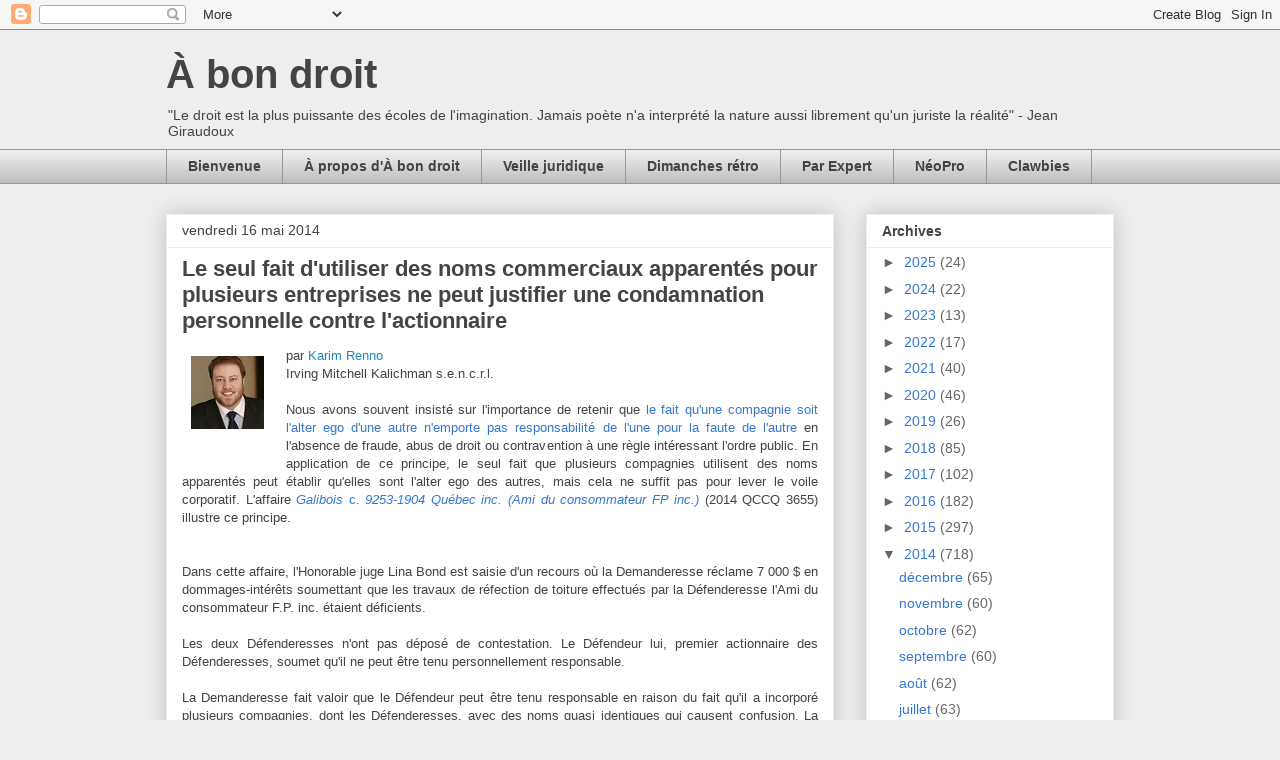

--- FILE ---
content_type: text/html; charset=UTF-8
request_url: http://www.abondroit.com/2014/05/le-seul-fait-dutiliser-des-noms.html
body_size: 26156
content:
<!DOCTYPE html>
<html class='v2' dir='ltr' xmlns='http://www.w3.org/1999/xhtml' xmlns:b='http://www.google.com/2005/gml/b' xmlns:data='http://www.google.com/2005/gml/data' xmlns:expr='http://www.google.com/2005/gml/expr'>
<head>
<link href='https://www.blogger.com/static/v1/widgets/335934321-css_bundle_v2.css' rel='stylesheet' type='text/css'/>
<meta content='IE=EmulateIE7' http-equiv='X-UA-Compatible'/>
<meta content='width=1100' name='viewport'/>
<meta content='text/html; charset=UTF-8' http-equiv='Content-Type'/>
<meta content='blogger' name='generator'/>
<link href='http://www.abondroit.com/favicon.ico' rel='icon' type='image/x-icon'/>
<link href='http://www.abondroit.com/2014/05/le-seul-fait-dutiliser-des-noms.html' rel='canonical'/>
<link rel="alternate" type="application/atom+xml" title="À bon droit - Atom" href="http://www.abondroit.com/feeds/posts/default" />
<link rel="alternate" type="application/rss+xml" title="À bon droit - RSS" href="http://www.abondroit.com/feeds/posts/default?alt=rss" />
<link rel="service.post" type="application/atom+xml" title="À bon droit - Atom" href="https://www.blogger.com/feeds/3253662469109557251/posts/default" />

<link rel="alternate" type="application/atom+xml" title="À bon droit - Atom" href="http://www.abondroit.com/feeds/3895168069475978637/comments/default" />
<!--Can't find substitution for tag [blog.ieCssRetrofitLinks]-->
<link href='https://blogger.googleusercontent.com/img/b/R29vZ2xl/AVvXsEjqPuH2zYRiKdHn7GpXJDfL9innN0JbuENGKgfqWhz7FiwQDoFroPHSxjKQ-edybF3fr0A8h8JPeEHa1FgE6qbg2HqQ1Vct34iVR8JSg1EFs5yXjRLbeXWPh273PIoUc_o1arO3Q4wy9g-T/s1600/Renno_Karim.jpg' rel='image_src'/>
<meta content='http://www.abondroit.com/2014/05/le-seul-fait-dutiliser-des-noms.html' property='og:url'/>
<meta content='Le seul fait d&#39;utiliser des noms commerciaux apparentés pour plusieurs entreprises ne peut justifier une condamnation personnelle contre l&#39;actionnaire' property='og:title'/>
<meta content='Blogue juridique de droit québécois' property='og:description'/>
<meta content='https://blogger.googleusercontent.com/img/b/R29vZ2xl/AVvXsEjqPuH2zYRiKdHn7GpXJDfL9innN0JbuENGKgfqWhz7FiwQDoFroPHSxjKQ-edybF3fr0A8h8JPeEHa1FgE6qbg2HqQ1Vct34iVR8JSg1EFs5yXjRLbeXWPh273PIoUc_o1arO3Q4wy9g-T/w1200-h630-p-k-no-nu/Renno_Karim.jpg' property='og:image'/>
<title>À bon droit: Le seul fait d'utiliser des noms commerciaux apparentés pour plusieurs entreprises ne peut justifier une condamnation personnelle contre l'actionnaire</title>
<style id='page-skin-1' type='text/css'><!--
/*
-----------------------------------------------
Blogger Template Style
Name:     Awesome Inc.
Designer: Tina Chen
URL:      tinachen.org
----------------------------------------------- */
/* Content
----------------------------------------------- */
body {
font: normal normal 13px Arial, Tahoma, Helvetica, FreeSans, sans-serif;
color: #444444;
background: #eeeeee none repeat scroll top left;
}
html body .content-outer {
min-width: 0;
max-width: 100%;
width: 100%;
}
a:link {
text-decoration: none;
color: #3778cd;
}
a:visited {
text-decoration: none;
color: #4d469c;
}
a:hover {
text-decoration: underline;
color: #3778cd;
}
.body-fauxcolumn-outer .cap-top {
position: absolute;
z-index: 1;
height: 276px;
width: 100%;
background: transparent none repeat-x scroll top left;
_background-image: none;
}
/* Columns
----------------------------------------------- */
.content-inner {
padding: 0;
}
.header-inner .section {
margin: 0 16px;
}
.tabs-inner .section {
margin: 0 16px;
}
.main-inner {
padding-top: 30px;
}
.main-inner .column-center-inner,
.main-inner .column-left-inner,
.main-inner .column-right-inner {
padding: 0 5px;
}
*+html body .main-inner .column-center-inner {
margin-top: -30px;
}
#layout .main-inner .column-center-inner {
margin-top: 0;
}
/* Header
----------------------------------------------- */
.header-outer {
margin: 0 0 0 0;
background: transparent none repeat scroll 0 0;
}
.Header h1 {
font: normal bold 40px Arial, Tahoma, Helvetica, FreeSans, sans-serif;
color: #444444;
text-shadow: 0 0 -1px #000000;
}
.Header h1 a {
color: #444444;
}
.Header .description {
font: normal normal 14px Arial, Tahoma, Helvetica, FreeSans, sans-serif;
color: #444444;
}
.header-inner .Header .titlewrapper,
.header-inner .Header .descriptionwrapper {
padding-left: 0;
padding-right: 0;
margin-bottom: 0;
}
.header-inner .Header .titlewrapper {
padding-top: 22px;
}
/* Tabs
----------------------------------------------- */
.tabs-outer {
overflow: hidden;
position: relative;
background: #eeeeee url(//www.blogblog.com/1kt/awesomeinc/tabs_gradient_light.png) repeat scroll 0 0;
}
#layout .tabs-outer {
overflow: visible;
}
.tabs-cap-top, .tabs-cap-bottom {
position: absolute;
width: 100%;
border-top: 1px solid #999999;
}
.tabs-cap-bottom {
bottom: 0;
}
.tabs-inner .widget li a {
display: inline-block;
margin: 0;
padding: .6em 1.5em;
font: normal bold 14px Arial, Tahoma, Helvetica, FreeSans, sans-serif;
color: #444444;
border-top: 1px solid #999999;
border-bottom: 1px solid #999999;
border-left: 1px solid #999999;
height: 16px;
line-height: 16px;
}
.tabs-inner .widget li:last-child a {
border-right: 1px solid #999999;
}
.tabs-inner .widget li.selected a, .tabs-inner .widget li a:hover {
background: #666666 url(//www.blogblog.com/1kt/awesomeinc/tabs_gradient_light.png) repeat-x scroll 0 -100px;
color: #ffffff;
}
/* Headings
----------------------------------------------- */
h2 {
font: normal bold 14px Arial, Tahoma, Helvetica, FreeSans, sans-serif;
color: #444444;
}
/* Widgets
----------------------------------------------- */
.main-inner .section {
margin: 0 27px;
padding: 0;
}
.main-inner .column-left-outer,
.main-inner .column-right-outer {
margin-top: 0;
}
#layout .main-inner .column-left-outer,
#layout .main-inner .column-right-outer {
margin-top: 0;
}
.main-inner .column-left-inner,
.main-inner .column-right-inner {
background: transparent none repeat 0 0;
-moz-box-shadow: 0 0 0 rgba(0, 0, 0, .2);
-webkit-box-shadow: 0 0 0 rgba(0, 0, 0, .2);
-goog-ms-box-shadow: 0 0 0 rgba(0, 0, 0, .2);
box-shadow: 0 0 0 rgba(0, 0, 0, .2);
-moz-border-radius: 0;
-webkit-border-radius: 0;
-goog-ms-border-radius: 0;
border-radius: 0;
}
#layout .main-inner .column-left-inner,
#layout .main-inner .column-right-inner {
margin-top: 0;
}
.sidebar .widget {
font: normal normal 14px Arial, Tahoma, Helvetica, FreeSans, sans-serif;
color: #444444;
}
.sidebar .widget a:link {
color: #3778cd;
}
.sidebar .widget a:visited {
color: #4d469c;
}
.sidebar .widget a:hover {
color: #3778cd;
}
.sidebar .widget h2 {
text-shadow: 0 0 -1px #000000;
}
.main-inner .widget {
background-color: #ffffff;
border: 1px solid #eeeeee;
padding: 0 15px 15px;
margin: 20px -16px;
-moz-box-shadow: 0 0 20px rgba(0, 0, 0, .2);
-webkit-box-shadow: 0 0 20px rgba(0, 0, 0, .2);
-goog-ms-box-shadow: 0 0 20px rgba(0, 0, 0, .2);
box-shadow: 0 0 20px rgba(0, 0, 0, .2);
-moz-border-radius: 0;
-webkit-border-radius: 0;
-goog-ms-border-radius: 0;
border-radius: 0;
}
.main-inner .widget h2 {
margin: 0 -15px;
padding: .6em 15px .5em;
border-bottom: 1px solid transparent;
}
.footer-inner .widget h2 {
padding: 0 0 .4em;
border-bottom: 1px solid transparent;
}
.main-inner .widget h2 + div, .footer-inner .widget h2 + div {
border-top: 1px solid #eeeeee;
padding-top: 8px;
}
.main-inner .widget .widget-content {
margin: 0 -15px;
padding: 7px 15px 0;
}
.main-inner .widget ul, .main-inner .widget #ArchiveList ul.flat {
margin: -8px -15px 0;
padding: 0;
list-style: none;
}
.main-inner .widget #ArchiveList {
margin: -8px 0 0;
}
.main-inner .widget ul li, .main-inner .widget #ArchiveList ul.flat li {
padding: .5em 15px;
text-indent: 0;
color: #666666;
border-top: 1px solid #eeeeee;
border-bottom: 1px solid transparent;
}
.main-inner .widget #ArchiveList ul li {
padding-top: .25em;
padding-bottom: .25em;
}
.main-inner .widget ul li:first-child, .main-inner .widget #ArchiveList ul.flat li:first-child {
border-top: none;
}
.main-inner .widget ul li:last-child, .main-inner .widget #ArchiveList ul.flat li:last-child {
border-bottom: none;
}
.post-body {
position: relative;
}
.main-inner .widget .post-body ul {
padding: 0 2.5em;
margin: .5em 0;
list-style: disc;
}
.main-inner .widget .post-body ul li {
padding: 0.25em 0;
margin-bottom: .25em;
color: #444444;
border: none;
}
.footer-inner .widget ul {
padding: 0;
list-style: none;
}
.widget .zippy {
color: #666666;
}
/* Posts
----------------------------------------------- */
body .main-inner .Blog {
padding: 0;
margin-bottom: 1em;
background-color: transparent;
border: none;
-moz-box-shadow: 0 0 0 rgba(0, 0, 0, 0);
-webkit-box-shadow: 0 0 0 rgba(0, 0, 0, 0);
-goog-ms-box-shadow: 0 0 0 rgba(0, 0, 0, 0);
box-shadow: 0 0 0 rgba(0, 0, 0, 0);
}
.main-inner .section:last-child .Blog:last-child {
padding: 0;
margin-bottom: 1em;
}
.main-inner .widget h2.date-header {
margin: 0 -15px 1px;
padding: 0 0 0 0;
font: normal normal 14px Arial, Tahoma, Helvetica, FreeSans, sans-serif;
color: #444444;
background: transparent none no-repeat scroll top left;
border-top: 0 solid #eeeeee;
border-bottom: 1px solid transparent;
-moz-border-radius-topleft: 0;
-moz-border-radius-topright: 0;
-webkit-border-top-left-radius: 0;
-webkit-border-top-right-radius: 0;
border-top-left-radius: 0;
border-top-right-radius: 0;
position: static;
bottom: 100%;
right: 15px;
text-shadow: 0 0 -1px #000000;
}
.main-inner .widget h2.date-header span {
font: normal normal 14px Arial, Tahoma, Helvetica, FreeSans, sans-serif;
display: block;
padding: .5em 15px;
border-left: 0 solid #eeeeee;
border-right: 0 solid #eeeeee;
}
.date-outer {
position: relative;
margin: 30px 0 20px;
padding: 0 15px;
background-color: #ffffff;
border: 1px solid #eeeeee;
-moz-box-shadow: 0 0 20px rgba(0, 0, 0, .2);
-webkit-box-shadow: 0 0 20px rgba(0, 0, 0, .2);
-goog-ms-box-shadow: 0 0 20px rgba(0, 0, 0, .2);
box-shadow: 0 0 20px rgba(0, 0, 0, .2);
-moz-border-radius: 0;
-webkit-border-radius: 0;
-goog-ms-border-radius: 0;
border-radius: 0;
}
.date-outer:first-child {
margin-top: 0;
}
.date-outer:last-child {
margin-bottom: 20px;
-moz-border-radius-bottomleft: 0;
-moz-border-radius-bottomright: 0;
-webkit-border-bottom-left-radius: 0;
-webkit-border-bottom-right-radius: 0;
-goog-ms-border-bottom-left-radius: 0;
-goog-ms-border-bottom-right-radius: 0;
border-bottom-left-radius: 0;
border-bottom-right-radius: 0;
}
.date-posts {
margin: 0 -15px;
padding: 0 15px;
clear: both;
}
.post-outer, .inline-ad {
border-top: 1px solid #eeeeee;
margin: 0 -15px;
padding: 15px 15px;
}
.post-outer {
padding-bottom: 10px;
}
.post-outer:first-child {
padding-top: 0;
border-top: none;
}
.post-outer:last-child, .inline-ad:last-child {
border-bottom: none;
}
.post-body {
position: relative;
}
.post-body img {
padding: 8px;
background: transparent;
border: 1px solid transparent;
-moz-box-shadow: 0 0 0 rgba(0, 0, 0, .2);
-webkit-box-shadow: 0 0 0 rgba(0, 0, 0, .2);
box-shadow: 0 0 0 rgba(0, 0, 0, .2);
-moz-border-radius: 0;
-webkit-border-radius: 0;
border-radius: 0;
}
h3.post-title, h4 {
font: normal bold 22px Arial, Tahoma, Helvetica, FreeSans, sans-serif;
color: #444444;
}
h3.post-title a {
font: normal bold 22px Arial, Tahoma, Helvetica, FreeSans, sans-serif;
color: #444444;
}
h3.post-title a:hover {
color: #3778cd;
text-decoration: underline;
}
.post-header {
margin: 0 0 1em;
}
.post-body {
line-height: 1.4;
}
.post-outer h2 {
color: #444444;
}
.post-footer {
margin: 1.5em 0 0;
}
#blog-pager {
padding: 15px;
font-size: 120%;
background-color: #ffffff;
border: 1px solid #eeeeee;
-moz-box-shadow: 0 0 20px rgba(0, 0, 0, .2);
-webkit-box-shadow: 0 0 20px rgba(0, 0, 0, .2);
-goog-ms-box-shadow: 0 0 20px rgba(0, 0, 0, .2);
box-shadow: 0 0 20px rgba(0, 0, 0, .2);
-moz-border-radius: 0;
-webkit-border-radius: 0;
-goog-ms-border-radius: 0;
border-radius: 0;
-moz-border-radius-topleft: 0;
-moz-border-radius-topright: 0;
-webkit-border-top-left-radius: 0;
-webkit-border-top-right-radius: 0;
-goog-ms-border-top-left-radius: 0;
-goog-ms-border-top-right-radius: 0;
border-top-left-radius: 0;
border-top-right-radius-topright: 0;
margin-top: 1em;
}
.blog-feeds, .post-feeds {
margin: 1em 0;
text-align: center;
color: #444444;
}
.blog-feeds a, .post-feeds a {
color: #3778cd;
}
.blog-feeds a:visited, .post-feeds a:visited {
color: #4d469c;
}
.blog-feeds a:hover, .post-feeds a:hover {
color: #3778cd;
}
.post-outer .comments {
margin-top: 2em;
}
/* Comments
----------------------------------------------- */
.comments .comments-content .icon.blog-author {
background-repeat: no-repeat;
background-image: url([data-uri]);
}
.comments .comments-content .loadmore a {
border-top: 1px solid #999999;
border-bottom: 1px solid #999999;
}
.comments .continue {
border-top: 2px solid #999999;
}
/* Footer
----------------------------------------------- */
.footer-outer {
margin: -20px 0 -1px;
padding: 20px 0 0;
color: #444444;
overflow: hidden;
}
.footer-fauxborder-left {
border-top: 1px solid #eeeeee;
background: #ffffff none repeat scroll 0 0;
-moz-box-shadow: 0 0 20px rgba(0, 0, 0, .2);
-webkit-box-shadow: 0 0 20px rgba(0, 0, 0, .2);
-goog-ms-box-shadow: 0 0 20px rgba(0, 0, 0, .2);
box-shadow: 0 0 20px rgba(0, 0, 0, .2);
margin: 0 -20px;
}
/* Mobile
----------------------------------------------- */
body.mobile {
background-size: auto;
}
.mobile .body-fauxcolumn-outer {
background: transparent none repeat scroll top left;
}
*+html body.mobile .main-inner .column-center-inner {
margin-top: 0;
}
.mobile .main-inner .widget {
padding: 0 0 15px;
}
.mobile .main-inner .widget h2 + div,
.mobile .footer-inner .widget h2 + div {
border-top: none;
padding-top: 0;
}
.mobile .footer-inner .widget h2 {
padding: 0.5em 0;
border-bottom: none;
}
.mobile .main-inner .widget .widget-content {
margin: 0;
padding: 7px 0 0;
}
.mobile .main-inner .widget ul,
.mobile .main-inner .widget #ArchiveList ul.flat {
margin: 0 -15px 0;
}
.mobile .main-inner .widget h2.date-header {
right: 0;
}
.mobile .date-header span {
padding: 0.4em 0;
}
.mobile .date-outer:first-child {
margin-bottom: 0;
border: 1px solid #eeeeee;
-moz-border-radius-topleft: 0;
-moz-border-radius-topright: 0;
-webkit-border-top-left-radius: 0;
-webkit-border-top-right-radius: 0;
-goog-ms-border-top-left-radius: 0;
-goog-ms-border-top-right-radius: 0;
border-top-left-radius: 0;
border-top-right-radius: 0;
}
.mobile .date-outer {
border-color: #eeeeee;
border-width: 0 1px 1px;
}
.mobile .date-outer:last-child {
margin-bottom: 0;
}
.mobile .main-inner {
padding: 0;
}
.mobile .header-inner .section {
margin: 0;
}
.mobile .post-outer, .mobile .inline-ad {
padding: 5px 0;
}
.mobile .tabs-inner .section {
margin: 0 10px;
}
.mobile .main-inner .widget h2 {
margin: 0;
padding: 0;
}
.mobile .main-inner .widget h2.date-header span {
padding: 0;
}
.mobile .main-inner .widget .widget-content {
margin: 0;
padding: 7px 0 0;
}
.mobile #blog-pager {
border: 1px solid transparent;
background: #ffffff none repeat scroll 0 0;
}
.mobile .main-inner .column-left-inner,
.mobile .main-inner .column-right-inner {
background: transparent none repeat 0 0;
-moz-box-shadow: none;
-webkit-box-shadow: none;
-goog-ms-box-shadow: none;
box-shadow: none;
}
.mobile .date-posts {
margin: 0;
padding: 0;
}
.mobile .footer-fauxborder-left {
margin: 0;
border-top: inherit;
}
.mobile .main-inner .section:last-child .Blog:last-child {
margin-bottom: 0;
}
.mobile-index-contents {
color: #444444;
}
.mobile .mobile-link-button {
background: #3778cd url(//www.blogblog.com/1kt/awesomeinc/tabs_gradient_light.png) repeat scroll 0 0;
}
.mobile-link-button a:link, .mobile-link-button a:visited {
color: #ffffff;
}
.mobile .tabs-inner .PageList .widget-content {
background: transparent;
border-top: 1px solid;
border-color: #999999;
color: #444444;
}
.mobile .tabs-inner .PageList .widget-content .pagelist-arrow {
border-left: 1px solid #999999;
}

--></style>
<style id='template-skin-1' type='text/css'><!--
body {
min-width: 980px;
}
.content-outer, .content-fauxcolumn-outer, .region-inner {
min-width: 980px;
max-width: 980px;
_width: 980px;
}
.main-inner .columns {
padding-left: 0;
padding-right: 280px;
}
.main-inner .fauxcolumn-center-outer {
left: 0;
right: 280px;
/* IE6 does not respect left and right together */
_width: expression(this.parentNode.offsetWidth -
parseInt("0") -
parseInt("280px") + 'px');
}
.main-inner .fauxcolumn-left-outer {
width: 0;
}
.main-inner .fauxcolumn-right-outer {
width: 280px;
}
.main-inner .column-left-outer {
width: 0;
right: 100%;
margin-left: -0;
}
.main-inner .column-right-outer {
width: 280px;
margin-right: -280px;
}
#layout {
min-width: 0;
}
#layout .content-outer {
min-width: 0;
width: 800px;
}
#layout .region-inner {
min-width: 0;
width: auto;
}
--></style>
<link href='https://www.blogger.com/dyn-css/authorization.css?targetBlogID=3253662469109557251&amp;zx=5c9871b5-ad0b-4ae3-8788-3a99571523f0' media='none' onload='if(media!=&#39;all&#39;)media=&#39;all&#39;' rel='stylesheet'/><noscript><link href='https://www.blogger.com/dyn-css/authorization.css?targetBlogID=3253662469109557251&amp;zx=5c9871b5-ad0b-4ae3-8788-3a99571523f0' rel='stylesheet'/></noscript>
<meta name='google-adsense-platform-account' content='ca-host-pub-1556223355139109'/>
<meta name='google-adsense-platform-domain' content='blogspot.com'/>

</head>
<body class='loading variant-light'>
<div class='navbar section' id='navbar'><div class='widget Navbar' data-version='1' id='Navbar1'><script type="text/javascript">
    function setAttributeOnload(object, attribute, val) {
      if(window.addEventListener) {
        window.addEventListener('load',
          function(){ object[attribute] = val; }, false);
      } else {
        window.attachEvent('onload', function(){ object[attribute] = val; });
      }
    }
  </script>
<div id="navbar-iframe-container"></div>
<script type="text/javascript" src="https://apis.google.com/js/platform.js"></script>
<script type="text/javascript">
      gapi.load("gapi.iframes:gapi.iframes.style.bubble", function() {
        if (gapi.iframes && gapi.iframes.getContext) {
          gapi.iframes.getContext().openChild({
              url: 'https://www.blogger.com/navbar/3253662469109557251?po\x3d3895168069475978637\x26origin\x3dhttp://www.abondroit.com',
              where: document.getElementById("navbar-iframe-container"),
              id: "navbar-iframe"
          });
        }
      });
    </script><script type="text/javascript">
(function() {
var script = document.createElement('script');
script.type = 'text/javascript';
script.src = '//pagead2.googlesyndication.com/pagead/js/google_top_exp.js';
var head = document.getElementsByTagName('head')[0];
if (head) {
head.appendChild(script);
}})();
</script>
</div></div>
<div class='body-fauxcolumns'>
<div class='fauxcolumn-outer body-fauxcolumn-outer'>
<div class='cap-top'>
<div class='cap-left'></div>
<div class='cap-right'></div>
</div>
<div class='fauxborder-left'>
<div class='fauxborder-right'></div>
<div class='fauxcolumn-inner'>
</div>
</div>
<div class='cap-bottom'>
<div class='cap-left'></div>
<div class='cap-right'></div>
</div>
</div>
</div>
<div class='content'>
<div class='content-fauxcolumns'>
<div class='fauxcolumn-outer content-fauxcolumn-outer'>
<div class='cap-top'>
<div class='cap-left'></div>
<div class='cap-right'></div>
</div>
<div class='fauxborder-left'>
<div class='fauxborder-right'></div>
<div class='fauxcolumn-inner'>
</div>
</div>
<div class='cap-bottom'>
<div class='cap-left'></div>
<div class='cap-right'></div>
</div>
</div>
</div>
<div class='content-outer'>
<div class='content-cap-top cap-top'>
<div class='cap-left'></div>
<div class='cap-right'></div>
</div>
<div class='fauxborder-left content-fauxborder-left'>
<div class='fauxborder-right content-fauxborder-right'></div>
<div class='content-inner'>
<header>
<div class='header-outer'>
<div class='header-cap-top cap-top'>
<div class='cap-left'></div>
<div class='cap-right'></div>
</div>
<div class='fauxborder-left header-fauxborder-left'>
<div class='fauxborder-right header-fauxborder-right'></div>
<div class='region-inner header-inner'>
<div class='header section' id='header'><div class='widget Header' data-version='1' id='Header1'>
<div id='header-inner'>
<div class='titlewrapper'>
<h1 class='title'>
<a href='http://www.abondroit.com/'>
À bon droit
</a>
</h1>
</div>
<div class='descriptionwrapper'>
<p class='description'><span>"Le droit est la plus puissante des écoles de l'imagination. Jamais poète n'a interprété la nature aussi librement qu'un juriste la réalité" - Jean Giraudoux</span></p>
</div>
</div>
</div></div>
</div>
</div>
<div class='header-cap-bottom cap-bottom'>
<div class='cap-left'></div>
<div class='cap-right'></div>
</div>
</div>
</header>
<div class='tabs-outer'>
<div class='tabs-cap-top cap-top'>
<div class='cap-left'></div>
<div class='cap-right'></div>
</div>
<div class='fauxborder-left tabs-fauxborder-left'>
<div class='fauxborder-right tabs-fauxborder-right'></div>
<div class='region-inner tabs-inner'>
<div class='tabs section' id='crosscol'><div class='widget PageList' data-version='1' id='PageList1'>
<h2>Pages</h2>
<div class='widget-content'>
<ul>
<li>
<a href='http://www.abondroit.com/search/label/Bienvenue'>Bienvenue</a>
</li>
<li>
<a href='http://www.abondroit.com/p/a-propos-da-bon-droit.html'>À propos d'À bon droit</a>
</li>
<li>
<a href='http://www.abondroit.com/search/label/Veille%20juridique'>Veille juridique </a>
</li>
<li>
<a href='http://www.abondroit.com/search/label/Dimanches%20r%C3%A9tro'>Dimanches rétro</a>
</li>
<li>
<a href='http://www.abondroit.com/search/label/Par%20Expert'>Par Expert</a>
</li>
<li>
<a href='http://www.abondroit.com/search/label/N%C3%A9oPro'>NéoPro</a>
</li>
<li>
<a href='http://www.abondroit.com/search/label/Clawbies'>Clawbies</a>
</li>
</ul>
<div class='clear'></div>
</div>
</div></div>
<div class='tabs no-items section' id='crosscol-overflow'></div>
</div>
</div>
<div class='tabs-cap-bottom cap-bottom'>
<div class='cap-left'></div>
<div class='cap-right'></div>
</div>
</div>
<div class='main-outer'>
<div class='main-cap-top cap-top'>
<div class='cap-left'></div>
<div class='cap-right'></div>
</div>
<div class='fauxborder-left main-fauxborder-left'>
<div class='fauxborder-right main-fauxborder-right'></div>
<div class='region-inner main-inner'>
<div class='columns fauxcolumns'>
<div class='fauxcolumn-outer fauxcolumn-center-outer'>
<div class='cap-top'>
<div class='cap-left'></div>
<div class='cap-right'></div>
</div>
<div class='fauxborder-left'>
<div class='fauxborder-right'></div>
<div class='fauxcolumn-inner'>
</div>
</div>
<div class='cap-bottom'>
<div class='cap-left'></div>
<div class='cap-right'></div>
</div>
</div>
<div class='fauxcolumn-outer fauxcolumn-left-outer'>
<div class='cap-top'>
<div class='cap-left'></div>
<div class='cap-right'></div>
</div>
<div class='fauxborder-left'>
<div class='fauxborder-right'></div>
<div class='fauxcolumn-inner'>
</div>
</div>
<div class='cap-bottom'>
<div class='cap-left'></div>
<div class='cap-right'></div>
</div>
</div>
<div class='fauxcolumn-outer fauxcolumn-right-outer'>
<div class='cap-top'>
<div class='cap-left'></div>
<div class='cap-right'></div>
</div>
<div class='fauxborder-left'>
<div class='fauxborder-right'></div>
<div class='fauxcolumn-inner'>
</div>
</div>
<div class='cap-bottom'>
<div class='cap-left'></div>
<div class='cap-right'></div>
</div>
</div>
<!-- corrects IE6 width calculation -->
<div class='columns-inner'>
<div class='column-center-outer'>
<div class='column-center-inner'>
<div class='main section' id='main'><div class='widget Blog' data-version='1' id='Blog1'>
<div class='blog-posts hfeed'>

          <div class="date-outer">
        
<h2 class='date-header'><span>vendredi 16 mai 2014</span></h2>

          <div class="date-posts">
        
<div class='post-outer'>
<div class='post hentry' itemprop='blogPost' itemscope='itemscope' itemtype='http://schema.org/BlogPosting'>
<meta content='https://blogger.googleusercontent.com/img/b/R29vZ2xl/AVvXsEjqPuH2zYRiKdHn7GpXJDfL9innN0JbuENGKgfqWhz7FiwQDoFroPHSxjKQ-edybF3fr0A8h8JPeEHa1FgE6qbg2HqQ1Vct34iVR8JSg1EFs5yXjRLbeXWPh273PIoUc_o1arO3Q4wy9g-T/s1600/Renno_Karim.jpg' itemprop='image_url'/>
<meta content='3253662469109557251' itemprop='blogId'/>
<meta content='3895168069475978637' itemprop='postId'/>
<a name='3895168069475978637'></a>
<h3 class='post-title entry-title' itemprop='name'>
Le seul fait d'utiliser des noms commerciaux apparentés pour plusieurs entreprises ne peut justifier une condamnation personnelle contre l'actionnaire
</h3>
<div class='post-header'>
<div class='post-header-line-1'></div>
</div>
<div class='post-body entry-content' id='post-body-3895168069475978637' itemprop='description articleBody'>
<a href="https://blogger.googleusercontent.com/img/b/R29vZ2xl/AVvXsEjqPuH2zYRiKdHn7GpXJDfL9innN0JbuENGKgfqWhz7FiwQDoFroPHSxjKQ-edybF3fr0A8h8JPeEHa1FgE6qbg2HqQ1Vct34iVR8JSg1EFs5yXjRLbeXWPh273PIoUc_o1arO3Q4wy9g-T/s1600/Renno_Karim.jpg" imageanchor="1" style="clear: left; float: left; margin-bottom: 1em; margin-right: 1em;"><img border="0" src="https://blogger.googleusercontent.com/img/b/R29vZ2xl/AVvXsEjqPuH2zYRiKdHn7GpXJDfL9innN0JbuENGKgfqWhz7FiwQDoFroPHSxjKQ-edybF3fr0A8h8JPeEHa1FgE6qbg2HqQ1Vct34iVR8JSg1EFs5yXjRLbeXWPh273PIoUc_o1arO3Q4wy9g-T/s1600/Renno_Karim.jpg" /></a>par <a href="http://www.imk.ca/index.php?lang=fr&amp;id=268&amp;fiche=556" target="_blank"><span style="color: #2288bb;">Karim Renno</span></a><br />
Irving Mitchell Kalichman s.e.n.c.r.l.<br />
<br />
<div style="text-align: justify;">
Nous avons souvent insisté sur l'importance de retenir que <a href="http://www.abondroit.com/2012/02/la-cour-dappel-persiste-et-signe-en.html" target="_blank">le fait qu'une compagnie soit l'alter ego d'une autre n'emporte pas responsabilité de l'une pour la faute de l'autre</a> en l'absence de fraude, abus de droit ou contravention à une règle intéressant l'ordre public. En application de ce principe, le seul fait que plusieurs compagnies utilisent des noms apparentés peut établir qu'elles sont l'alter ego des autres, mais cela ne suffit pas pour lever le voile corporatif. L'affaire <a href="http://www.canlii.org/fr/qc/qccq/doc/2014/2014qccq3655/2014qccq3655.html" target="_blank"><em>Galibois</em> c. <em>9253-1904 Québec inc. (Ami du consommateur FP inc.)</em></a> (2014 QCCQ 3655) illustre ce principe.</div>
<div style="text-align: justify;">
&nbsp;</div>
<div style="text-align: justify;">
<a name="more"></a><br />
Dans cette affaire, l'Honorable juge Lina Bond est saisie d'un recours où la Demanderesse réclame 7&nbsp;000&nbsp;$ en dommages-intérêts soumettant que les travaux de réfection de toiture effectués&nbsp;par la Défenderesse&nbsp;l'Ami du consommateur F.P. inc. étaient déficients.<br />
<div style="text-align: justify;">
&nbsp;</div>
<div style="text-align: justify;">
Les deux Défenderesses n'ont pas déposé de contestation. Le Défendeur lui, premier actionnaire des Défenderesses, soumet qu'il ne peut être tenu personnellement responsable.</div>
<div style="text-align: justify;">
&nbsp;</div>
<div style="text-align: justify;">
La Demanderesse fait valoir que le Défendeur peut être tenu responsable en raison du fait qu'il a incorporé plusieurs compagnies, dont les Défenderesses, avec des noms quasi identiques qui causent confusion. La juge Bond souligne par ailleurs que cela n'est pas suffisant pour retenir la responsabilité personnelle du Défendeur:</div>
<blockquote class="tr_bq">
<div style="text-align: justify;">
[24]<span style="font-size-adjust: none; font-stretch: normal; font: 7pt/normal &quot;Times New Roman&quot;;">&nbsp;&nbsp; &nbsp;&nbsp; &nbsp; </span>Puisqu'il n'a pas cautionné son entreprise ni conclu personnellement le contrat avec la défenderesse, il ne pourrait être tenu à une condamnation personnelle, sauf s'il y a levée du voile corporatif. L'article 317 du <i>Code civil du Québec</i> (C.c.Q.) lequel énonce&nbsp;:&nbsp;</div>
</blockquote>
<blockquote class="tr_bq">
<div style="text-align: justify;">
<blockquote class="tr_bq">
317.&nbsp;La personnalité juridique d'une personne morale ne peut être invoquée à l'encontre d'une personne de bonne foi, dès lors qu'on invoque cette personnalité <u>pour masquer la fraude, l'abus de droit ou une contravention à une règle intéressant l'ordre public</u>.&nbsp;&nbsp;</blockquote>
</div>
</blockquote>
<blockquote class="tr_bq">
<div style="text-align: justify;">
<blockquote class="tr_bq">
<span style="font-size: 10pt;">[</span><span style="font-size: 10pt;">Nous soulignons]</span>&nbsp;</blockquote>
</div>
</blockquote>
<blockquote class="tr_bq">
<div style="text-align: justify;">
[25]<span style="font-size-adjust: none; font-stretch: normal; font: 7pt/normal &quot;Times New Roman&quot;;">&nbsp;&nbsp; &nbsp;&nbsp; &nbsp; </span>Cette disposition permet de condamner personnellement l'individu tentant de se cacher sous la personnalité juridique distincte de sa société par actions pour frauder, abuser des droits ou contrevenir à une règle d'ordre public. Il s'agit d'une sanction d'exception.&nbsp;&nbsp;</div>
</blockquote>
<blockquote class="tr_bq">
<div style="text-align: justify;">
[26]<span style="font-size-adjust: none; font-stretch: normal; font: 7pt/normal &quot;Times New Roman&quot;;">&nbsp;&nbsp; &nbsp;&nbsp; &nbsp; </span>Bien que l'utilisation de noms commerciaux apparentés pour des entreprises effectuant les mêmes activités commerciales soit préoccupante, cette sanction ne s'impose pas.&nbsp;</div>
</blockquote>
<blockquote class="tr_bq">
<div style="text-align: justify;">
[27]<span style="font-size-adjust: none; font-stretch: normal; font: 7pt/normal &quot;Times New Roman&quot;;">&nbsp;&nbsp; &nbsp;&nbsp; &nbsp; </span>En effet, la difficulté ou la crainte d'exécuter un jugement est insuffisante pour donner ouverture à ce type de sanction.</div>
</blockquote>
Référence : [2014] ABD 196</div>
<div style='clear: both;'></div>
</div>
<div class='post-footer'>
<div class='post-footer-line post-footer-line-1'><span class='post-timestamp'>
à
<meta content='http://www.abondroit.com/2014/05/le-seul-fait-dutiliser-des-noms.html' itemprop='url'/>
<a class='timestamp-link' href='http://www.abondroit.com/2014/05/le-seul-fait-dutiliser-des-noms.html' rel='bookmark' title='permanent link'><abbr class='published' itemprop='datePublished' title='2014-05-16T13:00:00-04:00'>13 h 00</abbr></a>
</span>
<span class='post-comment-link'>
</span>
<div class='post-share-buttons goog-inline-block'>
<a class='goog-inline-block share-button sb-email' href='https://www.blogger.com/share-post.g?blogID=3253662469109557251&postID=3895168069475978637&target=email' target='_blank' title='Envoyer ce message par courriel'><span class='share-button-link-text'>Envoyer ce message par courriel</span></a><a class='goog-inline-block share-button sb-blog' href='https://www.blogger.com/share-post.g?blogID=3253662469109557251&postID=3895168069475978637&target=blog' onclick='window.open(this.href, "_blank", "height=270,width=475"); return false;' target='_blank' title='BlogThis!'><span class='share-button-link-text'>BlogThis!</span></a><a class='goog-inline-block share-button sb-twitter' href='https://www.blogger.com/share-post.g?blogID=3253662469109557251&postID=3895168069475978637&target=twitter' target='_blank' title='Partager sur X'><span class='share-button-link-text'>Partager sur X</span></a><a class='goog-inline-block share-button sb-facebook' href='https://www.blogger.com/share-post.g?blogID=3253662469109557251&postID=3895168069475978637&target=facebook' onclick='window.open(this.href, "_blank", "height=430,width=640"); return false;' target='_blank' title='Partager sur Facebook'><span class='share-button-link-text'>Partager sur Facebook</span></a><a class='goog-inline-block share-button sb-pinterest' href='https://www.blogger.com/share-post.g?blogID=3253662469109557251&postID=3895168069475978637&target=pinterest' target='_blank' title='Partager sur Pinterest'><span class='share-button-link-text'>Partager sur Pinterest</span></a>
</div>
<span class='post-icons'>
<span class='item-action'>
<a href='https://www.blogger.com/email-post/3253662469109557251/3895168069475978637' title='Envoyer le message par courriel'>
<img alt='' class='icon-action' height='13' src='http://img1.blogblog.com/img/icon18_email.gif' width='18'/>
</a>
</span>
<span class='item-control blog-admin pid-1889304304'>
<a href='https://www.blogger.com/post-edit.g?blogID=3253662469109557251&postID=3895168069475978637&from=pencil' title='Modifier le message'>
<img alt='' class='icon-action' height='18' src='https://resources.blogblog.com/img/icon18_edit_allbkg.gif' width='18'/>
</a>
</span>
</span>
</div>
<div class='post-footer-line post-footer-line-2'><span class='post-labels'>
Libellés :
<a href='http://www.abondroit.com/search/label/Alter%20Ego' rel='tag'>Alter Ego</a>,
<a href='http://www.abondroit.com/search/label/Lev%C3%A9e%20du%20voile%20corporatif' rel='tag'>Levée du voile corporatif</a>,
<a href='http://www.abondroit.com/search/label/Voile%20corporatif' rel='tag'>Voile corporatif</a>
</span>
</div>
<div class='post-footer-line post-footer-line-3'></div>
</div>
</div>
<div class='comments' id='comments'>
<a name='comments'></a>
<h4>Aucun commentaire:</h4>
<div id='Blog1_comments-block-wrapper'>
<dl class='avatar-comment-indent' id='comments-block'>
</dl>
</div>
<p class='comment-footer'>
<div class='comment-form'>
<a name='comment-form'></a>
<h4 id='comment-post-message'>Publier un commentaire</h4>
<p>Notre équipe vous encourage fortement à partager avec nous et nos lecteurs vos commentaires et impressions afin d&#39;alimenter les discussions à propos de nos billets. Cependant, afin d&#39;éviter les abus et les dérapages, veuillez noter que tout commentaire devra être approuvé par un modérateur avant d&#39;être publié et que nous conservons l&#39;entière discrétion de ne pas publier tout commentaire jugé inapproprié.</p>
<a href='https://www.blogger.com/comment/frame/3253662469109557251?po=3895168069475978637&hl=fr-CA&saa=85391&origin=http://www.abondroit.com' id='comment-editor-src'></a>
<iframe allowtransparency='true' class='blogger-iframe-colorize blogger-comment-from-post' frameborder='0' height='410px' id='comment-editor' name='comment-editor' src='' width='100%'></iframe>
<script src='https://www.blogger.com/static/v1/jsbin/2830521187-comment_from_post_iframe.js' type='text/javascript'></script>
<script type='text/javascript'>
      BLOG_CMT_createIframe('https://www.blogger.com/rpc_relay.html');
    </script>
</div>
</p>
</div>
</div>

        </div></div>
      
</div>
<div class='blog-pager' id='blog-pager'>
<span id='blog-pager-newer-link'>
<a class='blog-pager-newer-link' href='http://www.abondroit.com/2014/05/making-good-on-bet.html' id='Blog1_blog-pager-newer-link' title='Message plus récent'>Message plus récent</a>
</span>
<span id='blog-pager-older-link'>
<a class='blog-pager-older-link' href='http://www.abondroit.com/2014/05/de-toute-evidence-lempechement-de-faire.html' id='Blog1_blog-pager-older-link' title='Messages plus anciens'>Messages plus anciens</a>
</span>
<a class='home-link' href='http://www.abondroit.com/'>Accueil</a>
</div>
<div class='clear'></div>
<div class='post-feeds'>
<div class='feed-links'>
S'abonner à :
<a class='feed-link' href='http://www.abondroit.com/feeds/3895168069475978637/comments/default' target='_blank' type='application/atom+xml'>Publier des commentaires (Atom)</a>
</div>
</div>
</div></div>
</div>
</div>
<div class='column-left-outer'>
<div class='column-left-inner'>
<aside>
</aside>
</div>
</div>
<div class='column-right-outer'>
<div class='column-right-inner'>
<aside>
<div class='sidebar section' id='sidebar-right-1'><div class='widget BlogArchive' data-version='1' id='BlogArchive1'>
<h2>Archives</h2>
<div class='widget-content'>
<div id='ArchiveList'>
<div id='BlogArchive1_ArchiveList'>
<ul class='hierarchy'>
<li class='archivedate collapsed'>
<a class='toggle' href='javascript:void(0)'>
<span class='zippy'>

        &#9658;&#160;
      
</span>
</a>
<a class='post-count-link' href='http://www.abondroit.com/2025/'>
2025
</a>
<span class='post-count' dir='ltr'>(24)</span>
<ul class='hierarchy'>
<li class='archivedate collapsed'>
<a class='post-count-link' href='http://www.abondroit.com/2025/10/'>
octobre
</a>
<span class='post-count' dir='ltr'>(6)</span>
</li>
</ul>
<ul class='hierarchy'>
<li class='archivedate collapsed'>
<a class='post-count-link' href='http://www.abondroit.com/2025/05/'>
mai
</a>
<span class='post-count' dir='ltr'>(12)</span>
</li>
</ul>
<ul class='hierarchy'>
<li class='archivedate collapsed'>
<a class='post-count-link' href='http://www.abondroit.com/2025/01/'>
janvier
</a>
<span class='post-count' dir='ltr'>(6)</span>
</li>
</ul>
</li>
</ul>
<ul class='hierarchy'>
<li class='archivedate collapsed'>
<a class='toggle' href='javascript:void(0)'>
<span class='zippy'>

        &#9658;&#160;
      
</span>
</a>
<a class='post-count-link' href='http://www.abondroit.com/2024/'>
2024
</a>
<span class='post-count' dir='ltr'>(22)</span>
<ul class='hierarchy'>
<li class='archivedate collapsed'>
<a class='post-count-link' href='http://www.abondroit.com/2024/12/'>
décembre
</a>
<span class='post-count' dir='ltr'>(5)</span>
</li>
</ul>
<ul class='hierarchy'>
<li class='archivedate collapsed'>
<a class='post-count-link' href='http://www.abondroit.com/2024/01/'>
janvier
</a>
<span class='post-count' dir='ltr'>(17)</span>
</li>
</ul>
</li>
</ul>
<ul class='hierarchy'>
<li class='archivedate collapsed'>
<a class='toggle' href='javascript:void(0)'>
<span class='zippy'>

        &#9658;&#160;
      
</span>
</a>
<a class='post-count-link' href='http://www.abondroit.com/2023/'>
2023
</a>
<span class='post-count' dir='ltr'>(13)</span>
<ul class='hierarchy'>
<li class='archivedate collapsed'>
<a class='post-count-link' href='http://www.abondroit.com/2023/12/'>
décembre
</a>
<span class='post-count' dir='ltr'>(1)</span>
</li>
</ul>
<ul class='hierarchy'>
<li class='archivedate collapsed'>
<a class='post-count-link' href='http://www.abondroit.com/2023/11/'>
novembre
</a>
<span class='post-count' dir='ltr'>(9)</span>
</li>
</ul>
<ul class='hierarchy'>
<li class='archivedate collapsed'>
<a class='post-count-link' href='http://www.abondroit.com/2023/01/'>
janvier
</a>
<span class='post-count' dir='ltr'>(3)</span>
</li>
</ul>
</li>
</ul>
<ul class='hierarchy'>
<li class='archivedate collapsed'>
<a class='toggle' href='javascript:void(0)'>
<span class='zippy'>

        &#9658;&#160;
      
</span>
</a>
<a class='post-count-link' href='http://www.abondroit.com/2022/'>
2022
</a>
<span class='post-count' dir='ltr'>(17)</span>
<ul class='hierarchy'>
<li class='archivedate collapsed'>
<a class='post-count-link' href='http://www.abondroit.com/2022/06/'>
juin
</a>
<span class='post-count' dir='ltr'>(6)</span>
</li>
</ul>
<ul class='hierarchy'>
<li class='archivedate collapsed'>
<a class='post-count-link' href='http://www.abondroit.com/2022/05/'>
mai
</a>
<span class='post-count' dir='ltr'>(4)</span>
</li>
</ul>
<ul class='hierarchy'>
<li class='archivedate collapsed'>
<a class='post-count-link' href='http://www.abondroit.com/2022/01/'>
janvier
</a>
<span class='post-count' dir='ltr'>(7)</span>
</li>
</ul>
</li>
</ul>
<ul class='hierarchy'>
<li class='archivedate collapsed'>
<a class='toggle' href='javascript:void(0)'>
<span class='zippy'>

        &#9658;&#160;
      
</span>
</a>
<a class='post-count-link' href='http://www.abondroit.com/2021/'>
2021
</a>
<span class='post-count' dir='ltr'>(40)</span>
<ul class='hierarchy'>
<li class='archivedate collapsed'>
<a class='post-count-link' href='http://www.abondroit.com/2021/12/'>
décembre
</a>
<span class='post-count' dir='ltr'>(4)</span>
</li>
</ul>
<ul class='hierarchy'>
<li class='archivedate collapsed'>
<a class='post-count-link' href='http://www.abondroit.com/2021/10/'>
octobre
</a>
<span class='post-count' dir='ltr'>(1)</span>
</li>
</ul>
<ul class='hierarchy'>
<li class='archivedate collapsed'>
<a class='post-count-link' href='http://www.abondroit.com/2021/09/'>
septembre
</a>
<span class='post-count' dir='ltr'>(24)</span>
</li>
</ul>
<ul class='hierarchy'>
<li class='archivedate collapsed'>
<a class='post-count-link' href='http://www.abondroit.com/2021/04/'>
avril
</a>
<span class='post-count' dir='ltr'>(11)</span>
</li>
</ul>
</li>
</ul>
<ul class='hierarchy'>
<li class='archivedate collapsed'>
<a class='toggle' href='javascript:void(0)'>
<span class='zippy'>

        &#9658;&#160;
      
</span>
</a>
<a class='post-count-link' href='http://www.abondroit.com/2020/'>
2020
</a>
<span class='post-count' dir='ltr'>(46)</span>
<ul class='hierarchy'>
<li class='archivedate collapsed'>
<a class='post-count-link' href='http://www.abondroit.com/2020/04/'>
avril
</a>
<span class='post-count' dir='ltr'>(8)</span>
</li>
</ul>
<ul class='hierarchy'>
<li class='archivedate collapsed'>
<a class='post-count-link' href='http://www.abondroit.com/2020/03/'>
mars
</a>
<span class='post-count' dir='ltr'>(29)</span>
</li>
</ul>
<ul class='hierarchy'>
<li class='archivedate collapsed'>
<a class='post-count-link' href='http://www.abondroit.com/2020/01/'>
janvier
</a>
<span class='post-count' dir='ltr'>(9)</span>
</li>
</ul>
</li>
</ul>
<ul class='hierarchy'>
<li class='archivedate collapsed'>
<a class='toggle' href='javascript:void(0)'>
<span class='zippy'>

        &#9658;&#160;
      
</span>
</a>
<a class='post-count-link' href='http://www.abondroit.com/2019/'>
2019
</a>
<span class='post-count' dir='ltr'>(26)</span>
<ul class='hierarchy'>
<li class='archivedate collapsed'>
<a class='post-count-link' href='http://www.abondroit.com/2019/08/'>
août
</a>
<span class='post-count' dir='ltr'>(10)</span>
</li>
</ul>
<ul class='hierarchy'>
<li class='archivedate collapsed'>
<a class='post-count-link' href='http://www.abondroit.com/2019/01/'>
janvier
</a>
<span class='post-count' dir='ltr'>(16)</span>
</li>
</ul>
</li>
</ul>
<ul class='hierarchy'>
<li class='archivedate collapsed'>
<a class='toggle' href='javascript:void(0)'>
<span class='zippy'>

        &#9658;&#160;
      
</span>
</a>
<a class='post-count-link' href='http://www.abondroit.com/2018/'>
2018
</a>
<span class='post-count' dir='ltr'>(85)</span>
<ul class='hierarchy'>
<li class='archivedate collapsed'>
<a class='post-count-link' href='http://www.abondroit.com/2018/02/'>
février
</a>
<span class='post-count' dir='ltr'>(23)</span>
</li>
</ul>
<ul class='hierarchy'>
<li class='archivedate collapsed'>
<a class='post-count-link' href='http://www.abondroit.com/2018/01/'>
janvier
</a>
<span class='post-count' dir='ltr'>(62)</span>
</li>
</ul>
</li>
</ul>
<ul class='hierarchy'>
<li class='archivedate collapsed'>
<a class='toggle' href='javascript:void(0)'>
<span class='zippy'>

        &#9658;&#160;
      
</span>
</a>
<a class='post-count-link' href='http://www.abondroit.com/2017/'>
2017
</a>
<span class='post-count' dir='ltr'>(102)</span>
<ul class='hierarchy'>
<li class='archivedate collapsed'>
<a class='post-count-link' href='http://www.abondroit.com/2017/12/'>
décembre
</a>
<span class='post-count' dir='ltr'>(6)</span>
</li>
</ul>
<ul class='hierarchy'>
<li class='archivedate collapsed'>
<a class='post-count-link' href='http://www.abondroit.com/2017/11/'>
novembre
</a>
<span class='post-count' dir='ltr'>(2)</span>
</li>
</ul>
<ul class='hierarchy'>
<li class='archivedate collapsed'>
<a class='post-count-link' href='http://www.abondroit.com/2017/09/'>
septembre
</a>
<span class='post-count' dir='ltr'>(10)</span>
</li>
</ul>
<ul class='hierarchy'>
<li class='archivedate collapsed'>
<a class='post-count-link' href='http://www.abondroit.com/2017/08/'>
août
</a>
<span class='post-count' dir='ltr'>(3)</span>
</li>
</ul>
<ul class='hierarchy'>
<li class='archivedate collapsed'>
<a class='post-count-link' href='http://www.abondroit.com/2017/07/'>
juillet
</a>
<span class='post-count' dir='ltr'>(30)</span>
</li>
</ul>
<ul class='hierarchy'>
<li class='archivedate collapsed'>
<a class='post-count-link' href='http://www.abondroit.com/2017/06/'>
juin
</a>
<span class='post-count' dir='ltr'>(1)</span>
</li>
</ul>
<ul class='hierarchy'>
<li class='archivedate collapsed'>
<a class='post-count-link' href='http://www.abondroit.com/2017/05/'>
mai
</a>
<span class='post-count' dir='ltr'>(4)</span>
</li>
</ul>
<ul class='hierarchy'>
<li class='archivedate collapsed'>
<a class='post-count-link' href='http://www.abondroit.com/2017/04/'>
avril
</a>
<span class='post-count' dir='ltr'>(14)</span>
</li>
</ul>
<ul class='hierarchy'>
<li class='archivedate collapsed'>
<a class='post-count-link' href='http://www.abondroit.com/2017/01/'>
janvier
</a>
<span class='post-count' dir='ltr'>(32)</span>
</li>
</ul>
</li>
</ul>
<ul class='hierarchy'>
<li class='archivedate collapsed'>
<a class='toggle' href='javascript:void(0)'>
<span class='zippy'>

        &#9658;&#160;
      
</span>
</a>
<a class='post-count-link' href='http://www.abondroit.com/2016/'>
2016
</a>
<span class='post-count' dir='ltr'>(182)</span>
<ul class='hierarchy'>
<li class='archivedate collapsed'>
<a class='post-count-link' href='http://www.abondroit.com/2016/12/'>
décembre
</a>
<span class='post-count' dir='ltr'>(30)</span>
</li>
</ul>
<ul class='hierarchy'>
<li class='archivedate collapsed'>
<a class='post-count-link' href='http://www.abondroit.com/2016/10/'>
octobre
</a>
<span class='post-count' dir='ltr'>(3)</span>
</li>
</ul>
<ul class='hierarchy'>
<li class='archivedate collapsed'>
<a class='post-count-link' href='http://www.abondroit.com/2016/09/'>
septembre
</a>
<span class='post-count' dir='ltr'>(8)</span>
</li>
</ul>
<ul class='hierarchy'>
<li class='archivedate collapsed'>
<a class='post-count-link' href='http://www.abondroit.com/2016/08/'>
août
</a>
<span class='post-count' dir='ltr'>(30)</span>
</li>
</ul>
<ul class='hierarchy'>
<li class='archivedate collapsed'>
<a class='post-count-link' href='http://www.abondroit.com/2016/07/'>
juillet
</a>
<span class='post-count' dir='ltr'>(1)</span>
</li>
</ul>
<ul class='hierarchy'>
<li class='archivedate collapsed'>
<a class='post-count-link' href='http://www.abondroit.com/2016/05/'>
mai
</a>
<span class='post-count' dir='ltr'>(20)</span>
</li>
</ul>
<ul class='hierarchy'>
<li class='archivedate collapsed'>
<a class='post-count-link' href='http://www.abondroit.com/2016/04/'>
avril
</a>
<span class='post-count' dir='ltr'>(60)</span>
</li>
</ul>
<ul class='hierarchy'>
<li class='archivedate collapsed'>
<a class='post-count-link' href='http://www.abondroit.com/2016/03/'>
mars
</a>
<span class='post-count' dir='ltr'>(1)</span>
</li>
</ul>
<ul class='hierarchy'>
<li class='archivedate collapsed'>
<a class='post-count-link' href='http://www.abondroit.com/2016/01/'>
janvier
</a>
<span class='post-count' dir='ltr'>(29)</span>
</li>
</ul>
</li>
</ul>
<ul class='hierarchy'>
<li class='archivedate collapsed'>
<a class='toggle' href='javascript:void(0)'>
<span class='zippy'>

        &#9658;&#160;
      
</span>
</a>
<a class='post-count-link' href='http://www.abondroit.com/2015/'>
2015
</a>
<span class='post-count' dir='ltr'>(297)</span>
<ul class='hierarchy'>
<li class='archivedate collapsed'>
<a class='post-count-link' href='http://www.abondroit.com/2015/11/'>
novembre
</a>
<span class='post-count' dir='ltr'>(16)</span>
</li>
</ul>
<ul class='hierarchy'>
<li class='archivedate collapsed'>
<a class='post-count-link' href='http://www.abondroit.com/2015/10/'>
octobre
</a>
<span class='post-count' dir='ltr'>(17)</span>
</li>
</ul>
<ul class='hierarchy'>
<li class='archivedate collapsed'>
<a class='post-count-link' href='http://www.abondroit.com/2015/09/'>
septembre
</a>
<span class='post-count' dir='ltr'>(5)</span>
</li>
</ul>
<ul class='hierarchy'>
<li class='archivedate collapsed'>
<a class='post-count-link' href='http://www.abondroit.com/2015/08/'>
août
</a>
<span class='post-count' dir='ltr'>(5)</span>
</li>
</ul>
<ul class='hierarchy'>
<li class='archivedate collapsed'>
<a class='post-count-link' href='http://www.abondroit.com/2015/07/'>
juillet
</a>
<span class='post-count' dir='ltr'>(9)</span>
</li>
</ul>
<ul class='hierarchy'>
<li class='archivedate collapsed'>
<a class='post-count-link' href='http://www.abondroit.com/2015/06/'>
juin
</a>
<span class='post-count' dir='ltr'>(25)</span>
</li>
</ul>
<ul class='hierarchy'>
<li class='archivedate collapsed'>
<a class='post-count-link' href='http://www.abondroit.com/2015/05/'>
mai
</a>
<span class='post-count' dir='ltr'>(16)</span>
</li>
</ul>
<ul class='hierarchy'>
<li class='archivedate collapsed'>
<a class='post-count-link' href='http://www.abondroit.com/2015/04/'>
avril
</a>
<span class='post-count' dir='ltr'>(32)</span>
</li>
</ul>
<ul class='hierarchy'>
<li class='archivedate collapsed'>
<a class='post-count-link' href='http://www.abondroit.com/2015/03/'>
mars
</a>
<span class='post-count' dir='ltr'>(54)</span>
</li>
</ul>
<ul class='hierarchy'>
<li class='archivedate collapsed'>
<a class='post-count-link' href='http://www.abondroit.com/2015/02/'>
février
</a>
<span class='post-count' dir='ltr'>(56)</span>
</li>
</ul>
<ul class='hierarchy'>
<li class='archivedate collapsed'>
<a class='post-count-link' href='http://www.abondroit.com/2015/01/'>
janvier
</a>
<span class='post-count' dir='ltr'>(62)</span>
</li>
</ul>
</li>
</ul>
<ul class='hierarchy'>
<li class='archivedate expanded'>
<a class='toggle' href='javascript:void(0)'>
<span class='zippy toggle-open'>

        &#9660;&#160;
      
</span>
</a>
<a class='post-count-link' href='http://www.abondroit.com/2014/'>
2014
</a>
<span class='post-count' dir='ltr'>(718)</span>
<ul class='hierarchy'>
<li class='archivedate collapsed'>
<a class='post-count-link' href='http://www.abondroit.com/2014/12/'>
décembre
</a>
<span class='post-count' dir='ltr'>(65)</span>
</li>
</ul>
<ul class='hierarchy'>
<li class='archivedate collapsed'>
<a class='post-count-link' href='http://www.abondroit.com/2014/11/'>
novembre
</a>
<span class='post-count' dir='ltr'>(60)</span>
</li>
</ul>
<ul class='hierarchy'>
<li class='archivedate collapsed'>
<a class='post-count-link' href='http://www.abondroit.com/2014/10/'>
octobre
</a>
<span class='post-count' dir='ltr'>(62)</span>
</li>
</ul>
<ul class='hierarchy'>
<li class='archivedate collapsed'>
<a class='post-count-link' href='http://www.abondroit.com/2014/09/'>
septembre
</a>
<span class='post-count' dir='ltr'>(60)</span>
</li>
</ul>
<ul class='hierarchy'>
<li class='archivedate collapsed'>
<a class='post-count-link' href='http://www.abondroit.com/2014/08/'>
août
</a>
<span class='post-count' dir='ltr'>(62)</span>
</li>
</ul>
<ul class='hierarchy'>
<li class='archivedate collapsed'>
<a class='post-count-link' href='http://www.abondroit.com/2014/07/'>
juillet
</a>
<span class='post-count' dir='ltr'>(63)</span>
</li>
</ul>
<ul class='hierarchy'>
<li class='archivedate collapsed'>
<a class='post-count-link' href='http://www.abondroit.com/2014/06/'>
juin
</a>
<span class='post-count' dir='ltr'>(61)</span>
</li>
</ul>
<ul class='hierarchy'>
<li class='archivedate expanded'>
<a class='post-count-link' href='http://www.abondroit.com/2014/05/'>
mai
</a>
<span class='post-count' dir='ltr'>(59)</span>
</li>
</ul>
<ul class='hierarchy'>
<li class='archivedate collapsed'>
<a class='post-count-link' href='http://www.abondroit.com/2014/04/'>
avril
</a>
<span class='post-count' dir='ltr'>(57)</span>
</li>
</ul>
<ul class='hierarchy'>
<li class='archivedate collapsed'>
<a class='post-count-link' href='http://www.abondroit.com/2014/03/'>
mars
</a>
<span class='post-count' dir='ltr'>(58)</span>
</li>
</ul>
<ul class='hierarchy'>
<li class='archivedate collapsed'>
<a class='post-count-link' href='http://www.abondroit.com/2014/02/'>
février
</a>
<span class='post-count' dir='ltr'>(52)</span>
</li>
</ul>
<ul class='hierarchy'>
<li class='archivedate collapsed'>
<a class='post-count-link' href='http://www.abondroit.com/2014/01/'>
janvier
</a>
<span class='post-count' dir='ltr'>(59)</span>
</li>
</ul>
</li>
</ul>
<ul class='hierarchy'>
<li class='archivedate collapsed'>
<a class='toggle' href='javascript:void(0)'>
<span class='zippy'>

        &#9658;&#160;
      
</span>
</a>
<a class='post-count-link' href='http://www.abondroit.com/2013/'>
2013
</a>
<span class='post-count' dir='ltr'>(631)</span>
<ul class='hierarchy'>
<li class='archivedate collapsed'>
<a class='post-count-link' href='http://www.abondroit.com/2013/12/'>
décembre
</a>
<span class='post-count' dir='ltr'>(55)</span>
</li>
</ul>
<ul class='hierarchy'>
<li class='archivedate collapsed'>
<a class='post-count-link' href='http://www.abondroit.com/2013/11/'>
novembre
</a>
<span class='post-count' dir='ltr'>(51)</span>
</li>
</ul>
<ul class='hierarchy'>
<li class='archivedate collapsed'>
<a class='post-count-link' href='http://www.abondroit.com/2013/10/'>
octobre
</a>
<span class='post-count' dir='ltr'>(55)</span>
</li>
</ul>
<ul class='hierarchy'>
<li class='archivedate collapsed'>
<a class='post-count-link' href='http://www.abondroit.com/2013/09/'>
septembre
</a>
<span class='post-count' dir='ltr'>(51)</span>
</li>
</ul>
<ul class='hierarchy'>
<li class='archivedate collapsed'>
<a class='post-count-link' href='http://www.abondroit.com/2013/08/'>
août
</a>
<span class='post-count' dir='ltr'>(53)</span>
</li>
</ul>
<ul class='hierarchy'>
<li class='archivedate collapsed'>
<a class='post-count-link' href='http://www.abondroit.com/2013/07/'>
juillet
</a>
<span class='post-count' dir='ltr'>(55)</span>
</li>
</ul>
<ul class='hierarchy'>
<li class='archivedate collapsed'>
<a class='post-count-link' href='http://www.abondroit.com/2013/06/'>
juin
</a>
<span class='post-count' dir='ltr'>(50)</span>
</li>
</ul>
<ul class='hierarchy'>
<li class='archivedate collapsed'>
<a class='post-count-link' href='http://www.abondroit.com/2013/05/'>
mai
</a>
<span class='post-count' dir='ltr'>(54)</span>
</li>
</ul>
<ul class='hierarchy'>
<li class='archivedate collapsed'>
<a class='post-count-link' href='http://www.abondroit.com/2013/04/'>
avril
</a>
<span class='post-count' dir='ltr'>(52)</span>
</li>
</ul>
<ul class='hierarchy'>
<li class='archivedate collapsed'>
<a class='post-count-link' href='http://www.abondroit.com/2013/03/'>
mars
</a>
<span class='post-count' dir='ltr'>(52)</span>
</li>
</ul>
<ul class='hierarchy'>
<li class='archivedate collapsed'>
<a class='post-count-link' href='http://www.abondroit.com/2013/02/'>
février
</a>
<span class='post-count' dir='ltr'>(48)</span>
</li>
</ul>
<ul class='hierarchy'>
<li class='archivedate collapsed'>
<a class='post-count-link' href='http://www.abondroit.com/2013/01/'>
janvier
</a>
<span class='post-count' dir='ltr'>(55)</span>
</li>
</ul>
</li>
</ul>
<ul class='hierarchy'>
<li class='archivedate collapsed'>
<a class='toggle' href='javascript:void(0)'>
<span class='zippy'>

        &#9658;&#160;
      
</span>
</a>
<a class='post-count-link' href='http://www.abondroit.com/2012/'>
2012
</a>
<span class='post-count' dir='ltr'>(518)</span>
<ul class='hierarchy'>
<li class='archivedate collapsed'>
<a class='post-count-link' href='http://www.abondroit.com/2012/12/'>
décembre
</a>
<span class='post-count' dir='ltr'>(54)</span>
</li>
</ul>
<ul class='hierarchy'>
<li class='archivedate collapsed'>
<a class='post-count-link' href='http://www.abondroit.com/2012/11/'>
novembre
</a>
<span class='post-count' dir='ltr'>(52)</span>
</li>
</ul>
<ul class='hierarchy'>
<li class='archivedate collapsed'>
<a class='post-count-link' href='http://www.abondroit.com/2012/10/'>
octobre
</a>
<span class='post-count' dir='ltr'>(57)</span>
</li>
</ul>
<ul class='hierarchy'>
<li class='archivedate collapsed'>
<a class='post-count-link' href='http://www.abondroit.com/2012/09/'>
septembre
</a>
<span class='post-count' dir='ltr'>(40)</span>
</li>
</ul>
<ul class='hierarchy'>
<li class='archivedate collapsed'>
<a class='post-count-link' href='http://www.abondroit.com/2012/08/'>
août
</a>
<span class='post-count' dir='ltr'>(46)</span>
</li>
</ul>
<ul class='hierarchy'>
<li class='archivedate collapsed'>
<a class='post-count-link' href='http://www.abondroit.com/2012/07/'>
juillet
</a>
<span class='post-count' dir='ltr'>(46)</span>
</li>
</ul>
<ul class='hierarchy'>
<li class='archivedate collapsed'>
<a class='post-count-link' href='http://www.abondroit.com/2012/06/'>
juin
</a>
<span class='post-count' dir='ltr'>(44)</span>
</li>
</ul>
<ul class='hierarchy'>
<li class='archivedate collapsed'>
<a class='post-count-link' href='http://www.abondroit.com/2012/05/'>
mai
</a>
<span class='post-count' dir='ltr'>(47)</span>
</li>
</ul>
<ul class='hierarchy'>
<li class='archivedate collapsed'>
<a class='post-count-link' href='http://www.abondroit.com/2012/04/'>
avril
</a>
<span class='post-count' dir='ltr'>(32)</span>
</li>
</ul>
<ul class='hierarchy'>
<li class='archivedate collapsed'>
<a class='post-count-link' href='http://www.abondroit.com/2012/03/'>
mars
</a>
<span class='post-count' dir='ltr'>(32)</span>
</li>
</ul>
<ul class='hierarchy'>
<li class='archivedate collapsed'>
<a class='post-count-link' href='http://www.abondroit.com/2012/02/'>
février
</a>
<span class='post-count' dir='ltr'>(31)</span>
</li>
</ul>
<ul class='hierarchy'>
<li class='archivedate collapsed'>
<a class='post-count-link' href='http://www.abondroit.com/2012/01/'>
janvier
</a>
<span class='post-count' dir='ltr'>(37)</span>
</li>
</ul>
</li>
</ul>
<ul class='hierarchy'>
<li class='archivedate collapsed'>
<a class='toggle' href='javascript:void(0)'>
<span class='zippy'>

        &#9658;&#160;
      
</span>
</a>
<a class='post-count-link' href='http://www.abondroit.com/2011/'>
2011
</a>
<span class='post-count' dir='ltr'>(418)</span>
<ul class='hierarchy'>
<li class='archivedate collapsed'>
<a class='post-count-link' href='http://www.abondroit.com/2011/12/'>
décembre
</a>
<span class='post-count' dir='ltr'>(36)</span>
</li>
</ul>
<ul class='hierarchy'>
<li class='archivedate collapsed'>
<a class='post-count-link' href='http://www.abondroit.com/2011/11/'>
novembre
</a>
<span class='post-count' dir='ltr'>(34)</span>
</li>
</ul>
<ul class='hierarchy'>
<li class='archivedate collapsed'>
<a class='post-count-link' href='http://www.abondroit.com/2011/10/'>
octobre
</a>
<span class='post-count' dir='ltr'>(33)</span>
</li>
</ul>
<ul class='hierarchy'>
<li class='archivedate collapsed'>
<a class='post-count-link' href='http://www.abondroit.com/2011/09/'>
septembre
</a>
<span class='post-count' dir='ltr'>(30)</span>
</li>
</ul>
<ul class='hierarchy'>
<li class='archivedate collapsed'>
<a class='post-count-link' href='http://www.abondroit.com/2011/08/'>
août
</a>
<span class='post-count' dir='ltr'>(35)</span>
</li>
</ul>
<ul class='hierarchy'>
<li class='archivedate collapsed'>
<a class='post-count-link' href='http://www.abondroit.com/2011/07/'>
juillet
</a>
<span class='post-count' dir='ltr'>(31)</span>
</li>
</ul>
<ul class='hierarchy'>
<li class='archivedate collapsed'>
<a class='post-count-link' href='http://www.abondroit.com/2011/06/'>
juin
</a>
<span class='post-count' dir='ltr'>(37)</span>
</li>
</ul>
<ul class='hierarchy'>
<li class='archivedate collapsed'>
<a class='post-count-link' href='http://www.abondroit.com/2011/05/'>
mai
</a>
<span class='post-count' dir='ltr'>(37)</span>
</li>
</ul>
<ul class='hierarchy'>
<li class='archivedate collapsed'>
<a class='post-count-link' href='http://www.abondroit.com/2011/04/'>
avril
</a>
<span class='post-count' dir='ltr'>(37)</span>
</li>
</ul>
<ul class='hierarchy'>
<li class='archivedate collapsed'>
<a class='post-count-link' href='http://www.abondroit.com/2011/03/'>
mars
</a>
<span class='post-count' dir='ltr'>(39)</span>
</li>
</ul>
<ul class='hierarchy'>
<li class='archivedate collapsed'>
<a class='post-count-link' href='http://www.abondroit.com/2011/02/'>
février
</a>
<span class='post-count' dir='ltr'>(34)</span>
</li>
</ul>
<ul class='hierarchy'>
<li class='archivedate collapsed'>
<a class='post-count-link' href='http://www.abondroit.com/2011/01/'>
janvier
</a>
<span class='post-count' dir='ltr'>(35)</span>
</li>
</ul>
</li>
</ul>
<ul class='hierarchy'>
<li class='archivedate collapsed'>
<a class='toggle' href='javascript:void(0)'>
<span class='zippy'>

        &#9658;&#160;
      
</span>
</a>
<a class='post-count-link' href='http://www.abondroit.com/2010/'>
2010
</a>
<span class='post-count' dir='ltr'>(214)</span>
<ul class='hierarchy'>
<li class='archivedate collapsed'>
<a class='post-count-link' href='http://www.abondroit.com/2010/12/'>
décembre
</a>
<span class='post-count' dir='ltr'>(36)</span>
</li>
</ul>
<ul class='hierarchy'>
<li class='archivedate collapsed'>
<a class='post-count-link' href='http://www.abondroit.com/2010/11/'>
novembre
</a>
<span class='post-count' dir='ltr'>(39)</span>
</li>
</ul>
<ul class='hierarchy'>
<li class='archivedate collapsed'>
<a class='post-count-link' href='http://www.abondroit.com/2010/10/'>
octobre
</a>
<span class='post-count' dir='ltr'>(26)</span>
</li>
</ul>
<ul class='hierarchy'>
<li class='archivedate collapsed'>
<a class='post-count-link' href='http://www.abondroit.com/2010/09/'>
septembre
</a>
<span class='post-count' dir='ltr'>(36)</span>
</li>
</ul>
<ul class='hierarchy'>
<li class='archivedate collapsed'>
<a class='post-count-link' href='http://www.abondroit.com/2010/08/'>
août
</a>
<span class='post-count' dir='ltr'>(29)</span>
</li>
</ul>
<ul class='hierarchy'>
<li class='archivedate collapsed'>
<a class='post-count-link' href='http://www.abondroit.com/2010/07/'>
juillet
</a>
<span class='post-count' dir='ltr'>(27)</span>
</li>
</ul>
<ul class='hierarchy'>
<li class='archivedate collapsed'>
<a class='post-count-link' href='http://www.abondroit.com/2010/06/'>
juin
</a>
<span class='post-count' dir='ltr'>(16)</span>
</li>
</ul>
<ul class='hierarchy'>
<li class='archivedate collapsed'>
<a class='post-count-link' href='http://www.abondroit.com/2010/05/'>
mai
</a>
<span class='post-count' dir='ltr'>(5)</span>
</li>
</ul>
</li>
</ul>
</div>
</div>
<div class='clear'></div>
</div>
</div><div class='widget LinkList' data-version='1' id='LinkList1'>
<h2>Nos blogues juridiques préférés</h2>
<div class='widget-content'>
<ul>
<li><a href='https://blogueaquidedroit.wordpress.com/'>À qui de droit (Université de Sherbrooke)</a></li>
<li><a href='http://administrativelawmatters.com'>Administrative Law Matters (Paul Daly)</a></li>
<li><a href='http://www.barrysookman.com/'>Barry Sookman (propriété intellectuelle)</a></li>
<li><a href='http://imk.ca/blogue/'>Blog d'IMK</a></li>
<li><a href='http://lccjti.ca/blogue/'>Cadre juridique des technologies de l'information</a></li>
<li><a href='http://canliiconnects.org/fr'>CanLII Connecte</a></li>
<li><a href='http://www.nationalmagazine.ca/Members/yvesf.aspx'>CBA National Magazine (Yves Faguy)</a></li>
<li><a href='http://www.quebecemployerlaw.com/'>Conseiller de l'employeur (McCarthy Tétrault)</a></li>
<li><a href='https://www.cowlinglegal.com/blog'>Cowling Legal Freelance</a></li>
<li><a href='http://www.culturelibre.ca/'>culturelibre.ca (Olivier Charbonneau)</a></li>
<li><a href='http://doubleaspectblog.wordpress.com/'>Double Aspect (Droit constitutionnel - Leonid Sirota) </a></li>
<li><a href='http://www.droit-inc.com/'>Droit Inc. (actualité juridique)</a></li>
<li><a href='http://droitdu.net/'>Droitdu.net (Vincent Gautrais)</a></li>
<li><a href='http://www.edilex.com/blogue'>Edilex (général)</a></li>
<li><a href='http://blog.firstreference.com/'>First Reference (Droit du travail)</a></li>
<li><a href='http://international-litigation-blog.com/'>International Litigation Blog</a></li>
<li><a href='http://coutureetassocies.com/blogue-juridique/'>Julie Couture (Droit criminel)</a></li>
<li><a href='http://juris-blogging.com/'>Juris Blogging (Edith Guillermont)</a></li>
<li><a href='http://www.blogueducrl.com/'>Le Blogue du CRL</a></li>
<li><a href='http://droitcriminel.blogspot.com/'>Le droit au silence (Droit criminel - Véronique Robert)</a></li>
<li><a href='http://legalminimum.blogspot.ca/'>Legal Minimum (IP - Don McGowan)</a></li>
<li><a href='http://lettersblogatory.com/'>Letters Blogatory (droit international privé)</a></li>
<li><a href='http://www.michaelgeist.ca/'>Michael Geist (technologie et droit d'auteur)</a></li>
<li><a href='http://www.popehat.com/'>Popehat (Ken White)</a></li>
<li><a href='http://www.slaw.ca/'>Slaw (général)</a></li>
<li><a href='https://www.sqdi.org/blogue/'>Société québécoise de droit international</a></li>
<li><a href='http://blogue.soquij.qc.ca/'>SOQUIJ|Le Blogue (général)</a></li>
<li><a href='http://sossinblog.osgoode.yorku.ca/'>Sossin's Law Blog (droit public)</a></li>
<li><a href='http://wiselaw.blogspot.com/'>Wise Law Blog (actualité juridique)</a></li>
</ul>
<div class='clear'></div>
</div>
</div><div class='widget HTML' data-version='1' id='HTML3'>
<div class='widget-content'>
<a href="http://www.clawbies.ca/" style="display:block"><img style="border: 0;" src="http://www.clawbies.ca/badges/clawbies-finalist-2014.png" alt="2014 Canadian Law Blog Finalist" /></a>
</div>
<div class='clear'></div>
</div><div class='widget HTML' data-version='1' id='HTML2'>
<div class='widget-content'>
<a href="http://www.clawbies.ca/" style="display:block"><img style="border: 0;" src="http://www.clawbies.ca/badges/clawbies-finalist-2013.png" alt="2013 Canadian Law Blog Finalist" /></a>
</div>
<div class='clear'></div>
</div><div class='widget HTML' data-version='1' id='HTML1'>
<div class='widget-content'>
<a href="http://www.clawbies.ca/" style="display:block"><img style="border: 0;" src="http://www.clawbies.ca/badges/clawbies-winner-2012.png" alt="2012 Canadian Law Blog Awards Winner" /></a>
</div>
<div class='clear'></div>
</div><div class='widget Label' data-version='1' id='Label1'>
<h2>Index analytique</h2>
<div class='widget-content cloud-label-widget-content'>
<span class='label-size label-size-3'>
<a dir='ltr' href='http://www.abondroit.com/search/label/2870%20C.c.Q.'>2870 C.c.Q.</a>
<span class='label-count' dir='ltr'>(10)</span>
</span>
<span class='label-size label-size-3'>
<a dir='ltr' href='http://www.abondroit.com/search/label/4.2%20C.p.c.'>4.2 C.p.c.</a>
<span class='label-count' dir='ltr'>(21)</span>
</span>
<span class='label-size label-size-3'>
<a dir='ltr' href='http://www.abondroit.com/search/label/51%20C.p.c.'>51 C.p.c.</a>
<span class='label-count' dir='ltr'>(15)</span>
</span>
<span class='label-size label-size-4'>
<a dir='ltr' href='http://www.abondroit.com/search/label/54.1%20C.p.c.'>54.1 C.p.c.</a>
<span class='label-count' dir='ltr'>(166)</span>
</span>
<span class='label-size label-size-3'>
<a dir='ltr' href='http://www.abondroit.com/search/label/Abus%20de%20droit'>Abus de droit</a>
<span class='label-count' dir='ltr'>(29)</span>
</span>
<span class='label-size label-size-1'>
<a dir='ltr' href='http://www.abondroit.com/search/label/Abus%20de%20position%20dominante'>Abus de position dominante</a>
<span class='label-count' dir='ltr'>(1)</span>
</span>
<span class='label-size label-size-4'>
<a dir='ltr' href='http://www.abondroit.com/search/label/abus%20de%20proc%C3%A9dure'>abus de procédure</a>
<span class='label-count' dir='ltr'>(154)</span>
</span>
<span class='label-size label-size-2'>
<a dir='ltr' href='http://www.abondroit.com/search/label/Acceptation%20des%20risques'>Acceptation des risques</a>
<span class='label-count' dir='ltr'>(3)</span>
</span>
<span class='label-size label-size-1'>
<a dir='ltr' href='http://www.abondroit.com/search/label/Acceptation%20tacite'>Acceptation tacite</a>
<span class='label-count' dir='ltr'>(2)</span>
</span>
<span class='label-size label-size-2'>
<a dir='ltr' href='http://www.abondroit.com/search/label/Acc%C3%A8s%20%C3%A0%20l%27information'>Accès à l&#39;information</a>
<span class='label-count' dir='ltr'>(5)</span>
</span>
<span class='label-size label-size-1'>
<a dir='ltr' href='http://www.abondroit.com/search/label/Acquiescement%20%C3%A0%20jugement'>Acquiescement à jugement</a>
<span class='label-count' dir='ltr'>(1)</span>
</span>
<span class='label-size label-size-2'>
<a dir='ltr' href='http://www.abondroit.com/search/label/Acte%20authentique'>Acte authentique</a>
<span class='label-count' dir='ltr'>(3)</span>
</span>
<span class='label-size label-size-1'>
<a dir='ltr' href='http://www.abondroit.com/search/label/Acte%20juridique'>Acte juridique</a>
<span class='label-count' dir='ltr'>(2)</span>
</span>
<span class='label-size label-size-2'>
<a dir='ltr' href='http://www.abondroit.com/search/label/Acte%20notari%C3%A9'>Acte notarié</a>
<span class='label-count' dir='ltr'>(5)</span>
</span>
<span class='label-size label-size-2'>
<a dir='ltr' href='http://www.abondroit.com/search/label/Acte%20pass%C3%A9%20dans%20le%20cours%20des%20activit%C3%A9s%20d%27une%20entreprise'>Acte passé dans le cours des activités d&#39;une entreprise</a>
<span class='label-count' dir='ltr'>(6)</span>
</span>
<span class='label-size label-size-1'>
<a dir='ltr' href='http://www.abondroit.com/search/label/Acte%20semi-authentique'>Acte semi-authentique</a>
<span class='label-count' dir='ltr'>(1)</span>
</span>
<span class='label-size label-size-2'>
<a dir='ltr' href='http://www.abondroit.com/search/label/Action%20d%C3%A9riv%C3%A9e'>Action dérivée</a>
<span class='label-count' dir='ltr'>(3)</span>
</span>
<span class='label-size label-size-3'>
<a dir='ltr' href='http://www.abondroit.com/search/label/Action%20en%20garantie'>Action en garantie</a>
<span class='label-count' dir='ltr'>(10)</span>
</span>
<span class='label-size label-size-3'>
<a dir='ltr' href='http://www.abondroit.com/search/label/Action%20en%20inopposabilit%C3%A9'>Action en inopposabilité</a>
<span class='label-count' dir='ltr'>(21)</span>
</span>
<span class='label-size label-size-1'>
<a dir='ltr' href='http://www.abondroit.com/search/label/Action%20en%20revendication'>Action en revendication</a>
<span class='label-count' dir='ltr'>(1)</span>
</span>
<span class='label-size label-size-1'>
<a dir='ltr' href='http://www.abondroit.com/search/label/Action%20mixte'>Action mixte</a>
<span class='label-count' dir='ltr'>(1)</span>
</span>
<span class='label-size label-size-1'>
<a dir='ltr' href='http://www.abondroit.com/search/label/Action%20oblique'>Action oblique</a>
<span class='label-count' dir='ltr'>(1)</span>
</span>
<span class='label-size label-size-1'>
<a dir='ltr' href='http://www.abondroit.com/search/label/Action%20personnelle'>Action personnelle</a>
<span class='label-count' dir='ltr'>(1)</span>
</span>
<span class='label-size label-size-1'>
<a dir='ltr' href='http://www.abondroit.com/search/label/Action%20r%C3%A9elle'>Action réelle</a>
<span class='label-count' dir='ltr'>(2)</span>
</span>
<span class='label-size label-size-2'>
<a dir='ltr' href='http://www.abondroit.com/search/label/Administration%20du%20bien%20d%27autrui'>Administration du bien d&#39;autrui</a>
<span class='label-count' dir='ltr'>(5)</span>
</span>
<span class='label-size label-size-2'>
<a dir='ltr' href='http://www.abondroit.com/search/label/Admissibilit%C3%A9'>Admissibilité</a>
<span class='label-count' dir='ltr'>(8)</span>
</span>
<span class='label-size label-size-3'>
<a dir='ltr' href='http://www.abondroit.com/search/label/Affidavit'>Affidavit</a>
<span class='label-count' dir='ltr'>(26)</span>
</span>
<span class='label-size label-size-1'>
<a dir='ltr' href='http://www.abondroit.com/search/label/Agent'>Agent</a>
<span class='label-count' dir='ltr'>(1)</span>
</span>
<span class='label-size label-size-3'>
<a dir='ltr' href='http://www.abondroit.com/search/label/Alter%20Ego'>Alter Ego</a>
<span class='label-count' dir='ltr'>(14)</span>
</span>
<span class='label-size label-size-2'>
<a dir='ltr' href='http://www.abondroit.com/search/label/Am%C3%A9nagement%20et%20urbanisme'>Aménagement et urbanisme</a>
<span class='label-count' dir='ltr'>(5)</span>
</span>
<span class='label-size label-size-4'>
<a dir='ltr' href='http://www.abondroit.com/search/label/Amendement'>Amendement</a>
<span class='label-count' dir='ltr'>(65)</span>
</span>
<span class='label-size label-size-3'>
<a dir='ltr' href='http://www.abondroit.com/search/label/Annonce'>Annonce</a>
<span class='label-count' dir='ltr'>(27)</span>
</span>
<span class='label-size label-size-1'>
<a dir='ltr' href='http://www.abondroit.com/search/label/Anti-suit%20injunction'>Anti-suit injunction</a>
<span class='label-count' dir='ltr'>(1)</span>
</span>
<span class='label-size label-size-2'>
<a dir='ltr' href='http://www.abondroit.com/search/label/Anton%20Piller'>Anton Piller</a>
<span class='label-count' dir='ltr'>(3)</span>
</span>
<span class='label-size label-size-5'>
<a dir='ltr' href='http://www.abondroit.com/search/label/Appel'>Appel</a>
<span class='label-count' dir='ltr'>(251)</span>
</span>
<span class='label-size label-size-1'>
<a dir='ltr' href='http://www.abondroit.com/search/label/Appel%20abusif'>Appel abusif</a>
<span class='label-count' dir='ltr'>(2)</span>
</span>
<span class='label-size label-size-2'>
<a dir='ltr' href='http://www.abondroit.com/search/label/Appel%20d%27offres'>Appel d&#39;offres</a>
<span class='label-count' dir='ltr'>(3)</span>
</span>
<span class='label-size label-size-2'>
<a dir='ltr' href='http://www.abondroit.com/search/label/Appel%20incident'>Appel incident</a>
<span class='label-count' dir='ltr'>(6)</span>
</span>
<span class='label-size label-size-4'>
<a dir='ltr' href='http://www.abondroit.com/search/label/Arbitrage'>Arbitrage</a>
<span class='label-count' dir='ltr'>(66)</span>
</span>
<span class='label-size label-size-1'>
<a dir='ltr' href='http://www.abondroit.com/search/label/Arr%C3%AAt%20des%20proc%C3%A9dures'>Arrêt des procédures</a>
<span class='label-count' dir='ltr'>(1)</span>
</span>
<span class='label-size label-size-1'>
<a dir='ltr' href='http://www.abondroit.com/search/label/Artisan'>Artisan</a>
<span class='label-count' dir='ltr'>(1)</span>
</span>
<span class='label-size label-size-1'>
<a dir='ltr' href='http://www.abondroit.com/search/label/Assiette'>Assiette</a>
<span class='label-count' dir='ltr'>(2)</span>
</span>
<span class='label-size label-size-1'>
<a dir='ltr' href='http://www.abondroit.com/search/label/Association'>Association</a>
<span class='label-count' dir='ltr'>(2)</span>
</span>
<span class='label-size label-size-2'>
<a dir='ltr' href='http://www.abondroit.com/search/label/Assurance%20automobile'>Assurance automobile</a>
<span class='label-count' dir='ltr'>(5)</span>
</span>
<span class='label-size label-size-3'>
<a dir='ltr' href='http://www.abondroit.com/search/label/Assurances'>Assurances</a>
<span class='label-count' dir='ltr'>(21)</span>
</span>
<span class='label-size label-size-1'>
<a dir='ltr' href='http://www.abondroit.com/search/label/Attentes%20raisonnables'>Attentes raisonnables</a>
<span class='label-count' dir='ltr'>(1)</span>
</span>
<span class='label-size label-size-2'>
<a dir='ltr' href='http://www.abondroit.com/search/label/Audi%20alteram%20partem'>Audi alteram partem</a>
<span class='label-count' dir='ltr'>(8)</span>
</span>
<span class='label-size label-size-4'>
<a dir='ltr' href='http://www.abondroit.com/search/label/Autorisation'>Autorisation</a>
<span class='label-count' dir='ltr'>(79)</span>
</span>
<span class='label-size label-size-3'>
<a dir='ltr' href='http://www.abondroit.com/search/label/Aveu'>Aveu</a>
<span class='label-count' dir='ltr'>(21)</span>
</span>
<span class='label-size label-size-2'>
<a dir='ltr' href='http://www.abondroit.com/search/label/Aveu%20extrajudiciaire'>Aveu extrajudiciaire</a>
<span class='label-count' dir='ltr'>(6)</span>
</span>
<span class='label-size label-size-2'>
<a dir='ltr' href='http://www.abondroit.com/search/label/Aveu%20judiciaire'>Aveu judiciaire</a>
<span class='label-count' dir='ltr'>(9)</span>
</span>
<span class='label-size label-size-2'>
<a dir='ltr' href='http://www.abondroit.com/search/label/Avis'>Avis</a>
<span class='label-count' dir='ltr'>(4)</span>
</span>
<span class='label-size label-size-1'>
<a dir='ltr' href='http://www.abondroit.com/search/label/Avis%20aux%20membres'>Avis aux membres</a>
<span class='label-count' dir='ltr'>(1)</span>
</span>
<span class='label-size label-size-1'>
<a dir='ltr' href='http://www.abondroit.com/search/label/Avis%20d%27intention'>Avis d&#39;intention</a>
<span class='label-count' dir='ltr'>(2)</span>
</span>
<span class='label-size label-size-4'>
<a dir='ltr' href='http://www.abondroit.com/search/label/Bail'>Bail</a>
<span class='label-count' dir='ltr'>(64)</span>
</span>
<span class='label-size label-size-4'>
<a dir='ltr' href='http://www.abondroit.com/search/label/Bail%20commercial'>Bail commercial</a>
<span class='label-count' dir='ltr'>(64)</span>
</span>
<span class='label-size label-size-2'>
<a dir='ltr' href='http://www.abondroit.com/search/label/Bail%20de%20logement'>Bail de logement</a>
<span class='label-count' dir='ltr'>(7)</span>
</span>
<span class='label-size label-size-1'>
<a dir='ltr' href='http://www.abondroit.com/search/label/Bail%20emphyt%C3%A9otique'>Bail emphytéotique</a>
<span class='label-count' dir='ltr'>(1)</span>
</span>
<span class='label-size label-size-3'>
<a dir='ltr' href='http://www.abondroit.com/search/label/Balance%20des%20inconv%C3%A9nients'>Balance des inconvénients</a>
<span class='label-count' dir='ltr'>(11)</span>
</span>
<span class='label-size label-size-2'>
<a dir='ltr' href='http://www.abondroit.com/search/label/Biens'>Biens</a>
<span class='label-count' dir='ltr'>(5)</span>
</span>
<span class='label-size label-size-1'>
<a dir='ltr' href='http://www.abondroit.com/search/label/Bienvenue'>Bienvenue</a>
<span class='label-count' dir='ltr'>(1)</span>
</span>
<span class='label-size label-size-1'>
<a dir='ltr' href='http://www.abondroit.com/search/label/Billet%20%C3%A0%20demande'>Billet à demande</a>
<span class='label-count' dir='ltr'>(1)</span>
</span>
<span class='label-size label-size-4'>
<a dir='ltr' href='http://www.abondroit.com/search/label/Bonne%20foi'>Bonne foi</a>
<span class='label-count' dir='ltr'>(49)</span>
</span>
<span class='label-size label-size-1'>
<a dir='ltr' href='http://www.abondroit.com/search/label/Bornage'>Bornage</a>
<span class='label-count' dir='ltr'>(2)</span>
</span>
<span class='label-size label-size-2'>
<a dir='ltr' href='http://www.abondroit.com/search/label/Brevets'>Brevets</a>
<span class='label-count' dir='ltr'>(3)</span>
</span>
<span class='label-size label-size-2'>
<a dir='ltr' href='http://www.abondroit.com/search/label/Capacit%C3%A9%20d%27ester%20en%20justice'>Capacité d&#39;ester en justice</a>
<span class='label-count' dir='ltr'>(3)</span>
</span>
<span class='label-size label-size-2'>
<a dir='ltr' href='http://www.abondroit.com/search/label/Capacit%C3%A9%20de%20tester'>Capacité de tester</a>
<span class='label-count' dir='ltr'>(6)</span>
</span>
<span class='label-size label-size-2'>
<a dir='ltr' href='http://www.abondroit.com/search/label/Captation'>Captation</a>
<span class='label-count' dir='ltr'>(5)</span>
</span>
<span class='label-size label-size-1'>
<a dir='ltr' href='http://www.abondroit.com/search/label/Cause'>Cause</a>
<span class='label-count' dir='ltr'>(1)</span>
</span>
<span class='label-size label-size-3'>
<a dir='ltr' href='http://www.abondroit.com/search/label/Cautionnement'>Cautionnement</a>
<span class='label-count' dir='ltr'>(16)</span>
</span>
<span class='label-size label-size-3'>
<a dir='ltr' href='http://www.abondroit.com/search/label/Cautionnement%20pour%20frais'>Cautionnement pour frais</a>
<span class='label-count' dir='ltr'>(16)</span>
</span>
<span class='label-size label-size-2'>
<a dir='ltr' href='http://www.abondroit.com/search/label/Cession%20de%20cr%C3%A9ance'>Cession de créance</a>
<span class='label-count' dir='ltr'>(8)</span>
</span>
<span class='label-size label-size-1'>
<a dir='ltr' href='http://www.abondroit.com/search/label/Changement%20de%20nom'>Changement de nom</a>
<span class='label-count' dir='ltr'>(2)</span>
</span>
<span class='label-size label-size-3'>
<a dir='ltr' href='http://www.abondroit.com/search/label/Charte%20canadienne%20des%20droits%20et%20libert%C3%A9s'>Charte canadienne des droits et libertés</a>
<span class='label-count' dir='ltr'>(15)</span>
</span>
<span class='label-size label-size-1'>
<a dir='ltr' href='http://www.abondroit.com/search/label/Charte%20de%20la%20langue%20fran%C3%A7aise'>Charte de la langue française</a>
<span class='label-count' dir='ltr'>(2)</span>
</span>
<span class='label-size label-size-3'>
<a dir='ltr' href='http://www.abondroit.com/search/label/Charte%20qu%C3%A9b%C3%A9coise%20des%20droits%20et%20libert%C3%A9s'>Charte québécoise des droits et libertés</a>
<span class='label-count' dir='ltr'>(25)</span>
</span>
<span class='label-size label-size-1'>
<a dir='ltr' href='http://www.abondroit.com/search/label/Chef%20d%27accusation'>Chef d&#39;accusation</a>
<span class='label-count' dir='ltr'>(1)</span>
</span>
<span class='label-size label-size-2'>
<a dir='ltr' href='http://www.abondroit.com/search/label/Ch%C3%A8que'>Chèque</a>
<span class='label-count' dir='ltr'>(3)</span>
</span>
<span class='label-size label-size-3'>
<a dir='ltr' href='http://www.abondroit.com/search/label/Chose%20jug%C3%A9e'>Chose jugée</a>
<span class='label-count' dir='ltr'>(27)</span>
</span>
<span class='label-size label-size-2'>
<a dir='ltr' href='http://www.abondroit.com/search/label/Chute'>Chute</a>
<span class='label-count' dir='ltr'>(6)</span>
</span>
<span class='label-size label-size-2'>
<a dir='ltr' href='http://www.abondroit.com/search/label/Clause%20abusive'>Clause abusive</a>
<span class='label-count' dir='ltr'>(7)</span>
</span>
<span class='label-size label-size-2'>
<a dir='ltr' href='http://www.abondroit.com/search/label/Clause%20boomerang'>Clause boomerang</a>
<span class='label-count' dir='ltr'>(4)</span>
</span>
<span class='label-size label-size-4'>
<a dir='ltr' href='http://www.abondroit.com/search/label/Clause%20compromissoire'>Clause compromissoire</a>
<span class='label-count' dir='ltr'>(43)</span>
</span>
<span class='label-size label-size-3'>
<a dir='ltr' href='http://www.abondroit.com/search/label/Clause%20d%27%C3%A9lection%20de%20for'>Clause d&#39;élection de for</a>
<span class='label-count' dir='ltr'>(28)</span>
</span>
<span class='label-size label-size-2'>
<a dir='ltr' href='http://www.abondroit.com/search/label/Clause%20d%27entente%20compl%C3%A8te'>Clause d&#39;entente complète</a>
<span class='label-count' dir='ltr'>(6)</span>
</span>
<span class='label-size label-size-3'>
<a dir='ltr' href='http://www.abondroit.com/search/label/Clause%20d%27exclusion%20de%20responsabilit%C3%A9'>Clause d&#39;exclusion de responsabilité</a>
<span class='label-count' dir='ltr'>(12)</span>
</span>
<span class='label-size label-size-1'>
<a dir='ltr' href='http://www.abondroit.com/search/label/Clause%20d%27exclusivit%C3%A9'>Clause d&#39;exclusivité</a>
<span class='label-count' dir='ltr'>(2)</span>
</span>
<span class='label-size label-size-2'>
<a dir='ltr' href='http://www.abondroit.com/search/label/Clause%20d%27op%C3%A9ration%20continue'>Clause d&#39;opération continue</a>
<span class='label-count' dir='ltr'>(4)</span>
</span>
<span class='label-size label-size-1'>
<a dir='ltr' href='http://www.abondroit.com/search/label/Clause%20de%20choix%20de%20loi'>Clause de choix de loi</a>
<span class='label-count' dir='ltr'>(1)</span>
</span>
<span class='label-size label-size-2'>
<a dir='ltr' href='http://www.abondroit.com/search/label/Clause%20de%20m%C3%A9diation%20obligatoire'>Clause de médiation obligatoire</a>
<span class='label-count' dir='ltr'>(5)</span>
</span>
<span class='label-size label-size-4'>
<a dir='ltr' href='http://www.abondroit.com/search/label/Clause%20de%20non-concurrence'>Clause de non-concurrence</a>
<span class='label-count' dir='ltr'>(52)</span>
</span>
<span class='label-size label-size-3'>
<a dir='ltr' href='http://www.abondroit.com/search/label/Clause%20de%20non-sollicitation'>Clause de non-sollicitation</a>
<span class='label-count' dir='ltr'>(40)</span>
</span>
<span class='label-size label-size-1'>
<a dir='ltr' href='http://www.abondroit.com/search/label/Clause%20de%20parachutes%20dor%C3%A9s'>Clause de parachutes dorés</a>
<span class='label-count' dir='ltr'>(1)</span>
</span>
<span class='label-size label-size-1'>
<a dir='ltr' href='http://www.abondroit.com/search/label/Clause%20de%20pr%C3%A9s%C3%A9ance'>Clause de préséance</a>
<span class='label-count' dir='ltr'>(2)</span>
</span>
<span class='label-size label-size-2'>
<a dir='ltr' href='http://www.abondroit.com/search/label/Clause%20de%20remboursement%20d%27honoraires%20extrajudiciaires'>Clause de remboursement d&#39;honoraires extrajudiciaires</a>
<span class='label-count' dir='ltr'>(9)</span>
</span>
<span class='label-size label-size-1'>
<a dir='ltr' href='http://www.abondroit.com/search/label/Clause%20externe'>Clause externe</a>
<span class='label-count' dir='ltr'>(2)</span>
</span>
<span class='label-size label-size-3'>
<a dir='ltr' href='http://www.abondroit.com/search/label/Clause%20p%C3%A9nale'>Clause pénale</a>
<span class='label-count' dir='ltr'>(15)</span>
</span>
<span class='label-size label-size-2'>
<a dir='ltr' href='http://www.abondroit.com/search/label/Clawbies'>Clawbies</a>
<span class='label-count' dir='ltr'>(5)</span>
</span>
<span class='label-size label-size-3'>
<a dir='ltr' href='http://www.abondroit.com/search/label/Commencement%20de%20preuve'>Commencement de preuve</a>
<span class='label-count' dir='ltr'>(22)</span>
</span>
<span class='label-size label-size-1'>
<a dir='ltr' href='http://www.abondroit.com/search/label/Commerce%20%C3%A9lectronique'>Commerce électronique</a>
<span class='label-count' dir='ltr'>(1)</span>
</span>
<span class='label-size label-size-1'>
<a dir='ltr' href='http://www.abondroit.com/search/label/Commission%20d%27enqu%C3%AAte'>Commission d&#39;enquête</a>
<span class='label-count' dir='ltr'>(2)</span>
</span>
<span class='label-size label-size-2'>
<a dir='ltr' href='http://www.abondroit.com/search/label/Common%20law'>Common law</a>
<span class='label-count' dir='ltr'>(3)</span>
</span>
<span class='label-size label-size-4'>
<a dir='ltr' href='http://www.abondroit.com/search/label/Communication%20de%20la%20preuve'>Communication de la preuve</a>
<span class='label-count' dir='ltr'>(60)</span>
</span>
<span class='label-size label-size-2'>
<a dir='ltr' href='http://www.abondroit.com/search/label/Compensation'>Compensation</a>
<span class='label-count' dir='ltr'>(5)</span>
</span>
<span class='label-size label-size-3'>
<a dir='ltr' href='http://www.abondroit.com/search/label/Comp%C3%A9tence'>Compétence</a>
<span class='label-count' dir='ltr'>(31)</span>
</span>
<span class='label-size label-size-2'>
<a dir='ltr' href='http://www.abondroit.com/search/label/Conclusions'>Conclusions</a>
<span class='label-count' dir='ltr'>(9)</span>
</span>
<span class='label-size label-size-3'>
<a dir='ltr' href='http://www.abondroit.com/search/label/Concurrence%20d%C3%A9loyale'>Concurrence déloyale</a>
<span class='label-count' dir='ltr'>(12)</span>
</span>
<span class='label-size label-size-2'>
<a dir='ltr' href='http://www.abondroit.com/search/label/Condition%20potestative'>Condition potestative</a>
<span class='label-count' dir='ltr'>(5)</span>
</span>
<span class='label-size label-size-1'>
<a dir='ltr' href='http://www.abondroit.com/search/label/Condition%20r%C3%A9solutoire'>Condition résolutoire</a>
<span class='label-count' dir='ltr'>(1)</span>
</span>
<span class='label-size label-size-1'>
<a dir='ltr' href='http://www.abondroit.com/search/label/Conf%C3%A9rence%20pr%C3%A9paratoire'>Conférence préparatoire</a>
<span class='label-count' dir='ltr'>(1)</span>
</span>
<span class='label-size label-size-3'>
<a dir='ltr' href='http://www.abondroit.com/search/label/Confidentialit%C3%A9'>Confidentialité</a>
<span class='label-count' dir='ltr'>(15)</span>
</span>
<span class='label-size label-size-2'>
<a dir='ltr' href='http://www.abondroit.com/search/label/Confirmation%20tacite'>Confirmation tacite</a>
<span class='label-count' dir='ltr'>(3)</span>
</span>
<span class='label-size label-size-3'>
<a dir='ltr' href='http://www.abondroit.com/search/label/Conflit%20d%27int%C3%A9r%C3%AAts'>Conflit d&#39;intérêts</a>
<span class='label-count' dir='ltr'>(27)</span>
</span>
<span class='label-size label-size-2'>
<a dir='ltr' href='http://www.abondroit.com/search/label/Confusion'>Confusion</a>
<span class='label-count' dir='ltr'>(7)</span>
</span>
<span class='label-size label-size-4'>
<a dir='ltr' href='http://www.abondroit.com/search/label/Cong%C3%A9diement'>Congédiement</a>
<span class='label-count' dir='ltr'>(53)</span>
</span>
<span class='label-size label-size-3'>
<a dir='ltr' href='http://www.abondroit.com/search/label/Cong%C3%A9diement%20d%C3%A9guis%C3%A9'>Congédiement déguisé</a>
<span class='label-count' dir='ltr'>(16)</span>
</span>
<span class='label-size label-size-3'>
<a dir='ltr' href='http://www.abondroit.com/search/label/Cong%C3%A9diement%20pour%20cause'>Congédiement pour cause</a>
<span class='label-count' dir='ltr'>(17)</span>
</span>
<span class='label-size label-size-2'>
<a dir='ltr' href='http://www.abondroit.com/search/label/Connaissance%20d%27office'>Connaissance d&#39;office</a>
<span class='label-count' dir='ltr'>(4)</span>
</span>
<span class='label-size label-size-1'>
<a dir='ltr' href='http://www.abondroit.com/search/label/Conseillers%20en%20placements'>Conseillers en placements</a>
<span class='label-count' dir='ltr'>(1)</span>
</span>
<span class='label-size label-size-2'>
<a dir='ltr' href='http://www.abondroit.com/search/label/Consentement'>Consentement</a>
<span class='label-count' dir='ltr'>(4)</span>
</span>
<span class='label-size label-size-2'>
<a dir='ltr' href='http://www.abondroit.com/search/label/Conservation%20de%20documents'>Conservation de documents</a>
<span class='label-count' dir='ltr'>(3)</span>
</span>
<span class='label-size label-size-1'>
<a dir='ltr' href='http://www.abondroit.com/search/label/Consignation'>Consignation</a>
<span class='label-count' dir='ltr'>(1)</span>
</span>
<span class='label-size label-size-1'>
<a dir='ltr' href='http://www.abondroit.com/search/label/Constitution%20d%27un%20nouveau%20procureur'>Constitution d&#39;un nouveau procureur</a>
<span class='label-count' dir='ltr'>(1)</span>
</span>
<span class='label-size label-size-1'>
<a dir='ltr' href='http://www.abondroit.com/search/label/Contradiction%20d%27un%20%C3%A9crit'>Contradiction d&#39;un écrit</a>
<span class='label-count' dir='ltr'>(2)</span>
</span>
<span class='label-size label-size-2'>
<a dir='ltr' href='http://www.abondroit.com/search/label/Contrat%20%C3%A0%20dur%C3%A9e%20ind%C3%A9termin%C3%A9e'>Contrat à durée indéterminée</a>
<span class='label-count' dir='ltr'>(5)</span>
</span>
<span class='label-size label-size-1'>
<a dir='ltr' href='http://www.abondroit.com/search/label/Contrat%20%C3%A0%20forfait'>Contrat à forfait</a>
<span class='label-count' dir='ltr'>(1)</span>
</span>
<span class='label-size label-size-3'>
<a dir='ltr' href='http://www.abondroit.com/search/label/Contrat%20d%27adh%C3%A9sion'>Contrat d&#39;adhésion</a>
<span class='label-count' dir='ltr'>(12)</span>
</span>
<span class='label-size label-size-3'>
<a dir='ltr' href='http://www.abondroit.com/search/label/Contrat%20d%27entreprise%20ou%20de%20services'>Contrat d&#39;entreprise ou de services</a>
<span class='label-count' dir='ltr'>(11)</span>
</span>
<span class='label-size label-size-2'>
<a dir='ltr' href='http://www.abondroit.com/search/label/Contrat%20de%20courtage'>Contrat de courtage</a>
<span class='label-count' dir='ltr'>(5)</span>
</span>
<span class='label-size label-size-1'>
<a dir='ltr' href='http://www.abondroit.com/search/label/Contrat%20de%20cr%C3%A9dit'>Contrat de crédit</a>
<span class='label-count' dir='ltr'>(2)</span>
</span>
<span class='label-size label-size-3'>
<a dir='ltr' href='http://www.abondroit.com/search/label/Contrat%20de%20franchise'>Contrat de franchise</a>
<span class='label-count' dir='ltr'>(10)</span>
</span>
<span class='label-size label-size-3'>
<a dir='ltr' href='http://www.abondroit.com/search/label/Contrat%20de%20pr%C3%AAt'>Contrat de prêt</a>
<span class='label-count' dir='ltr'>(13)</span>
</span>
<span class='label-size label-size-3'>
<a dir='ltr' href='http://www.abondroit.com/search/label/Contrat%20de%20services'>Contrat de services</a>
<span class='label-count' dir='ltr'>(30)</span>
</span>
<span class='label-size label-size-2'>
<a dir='ltr' href='http://www.abondroit.com/search/label/Contrat%20pr%C3%A9incorporatif'>Contrat préincorporatif</a>
<span class='label-count' dir='ltr'>(4)</span>
</span>
<span class='label-size label-size-5'>
<a dir='ltr' href='http://www.abondroit.com/search/label/Contrats'>Contrats</a>
<span class='label-count' dir='ltr'>(406)</span>
</span>
<span class='label-size label-size-2'>
<a dir='ltr' href='http://www.abondroit.com/search/label/Contrats%20de%20consommation'>Contrats de consommation</a>
<span class='label-count' dir='ltr'>(3)</span>
</span>
<span class='label-size label-size-2'>
<a dir='ltr' href='http://www.abondroit.com/search/label/Contre-interrogatoire'>Contre-interrogatoire</a>
<span class='label-count' dir='ltr'>(4)</span>
</span>
<span class='label-size label-size-2'>
<a dir='ltr' href='http://www.abondroit.com/search/label/Contre-lettre'>Contre-lettre</a>
<span class='label-count' dir='ltr'>(7)</span>
</span>
<span class='label-size label-size-1'>
<a dir='ltr' href='http://www.abondroit.com/search/label/Contre-preuve'>Contre-preuve</a>
<span class='label-count' dir='ltr'>(1)</span>
</span>
<span class='label-size label-size-2'>
<a dir='ltr' href='http://www.abondroit.com/search/label/Contr%C3%B4le%20judiciaire'>Contrôle judiciaire</a>
<span class='label-count' dir='ltr'>(4)</span>
</span>
<span class='label-size label-size-3'>
<a dir='ltr' href='http://www.abondroit.com/search/label/Convention%20collective'>Convention collective</a>
<span class='label-count' dir='ltr'>(10)</span>
</span>
<span class='label-size label-size-2'>
<a dir='ltr' href='http://www.abondroit.com/search/label/convention%20d%27actionnaires'>convention d&#39;actionnaires</a>
<span class='label-count' dir='ltr'>(3)</span>
</span>
<span class='label-size label-size-1'>
<a dir='ltr' href='http://www.abondroit.com/search/label/Convention%20d%27honoraires'>Convention d&#39;honoraires</a>
<span class='label-count' dir='ltr'>(2)</span>
</span>
<span class='label-size label-size-2'>
<a dir='ltr' href='http://www.abondroit.com/search/label/Copropri%C3%A9t%C3%A9'>Copropriété</a>
<span class='label-count' dir='ltr'>(4)</span>
</span>
<span class='label-size label-size-1'>
<a dir='ltr' href='http://www.abondroit.com/search/label/Copropri%C3%A9t%C3%A9%20divise'>Copropriété divise</a>
<span class='label-count' dir='ltr'>(2)</span>
</span>
<span class='label-size label-size-2'>
<a dir='ltr' href='http://www.abondroit.com/search/label/Courriel'>Courriel</a>
<span class='label-count' dir='ltr'>(7)</span>
</span>
<span class='label-size label-size-2'>
<a dir='ltr' href='http://www.abondroit.com/search/label/Crainte'>Crainte</a>
<span class='label-count' dir='ltr'>(5)</span>
</span>
<span class='label-size label-size-2'>
<a dir='ltr' href='http://www.abondroit.com/search/label/Crainte%20de%20partialit%C3%A9'>Crainte de partialité</a>
<span class='label-count' dir='ltr'>(7)</span>
</span>
<span class='label-size label-size-3'>
<a dir='ltr' href='http://www.abondroit.com/search/label/Cr%C3%A9dibilit%C3%A9'>Crédibilité</a>
<span class='label-count' dir='ltr'>(27)</span>
</span>
<span class='label-size label-size-1'>
<a dir='ltr' href='http://www.abondroit.com/search/label/Cr%C3%A9dit-Bail'>Crédit-Bail</a>
<span class='label-count' dir='ltr'>(1)</span>
</span>
<span class='label-size label-size-1'>
<a dir='ltr' href='http://www.abondroit.com/search/label/Curatelle'>Curatelle</a>
<span class='label-count' dir='ltr'>(2)</span>
</span>
<span class='label-size label-size-1'>
<a dir='ltr' href='http://www.abondroit.com/search/label/Dation%20en%20paiement'>Dation en paiement</a>
<span class='label-count' dir='ltr'>(2)</span>
</span>
<span class='label-size label-size-1'>
<a dir='ltr' href='http://www.abondroit.com/search/label/D%C3%A9ch%C3%A9ance%20de%20l%27autorit%C3%A9%20parentale'>Déchéance de l&#39;autorité parentale</a>
<span class='label-count' dir='ltr'>(1)</span>
</span>
<span class='label-size label-size-3'>
<a dir='ltr' href='http://www.abondroit.com/search/label/D%C3%A9claration%20d%27inhabilit%C3%A9'>Déclaration d&#39;inhabilité</a>
<span class='label-count' dir='ltr'>(18)</span>
</span>
<span class='label-size label-size-1'>
<a dir='ltr' href='http://www.abondroit.com/search/label/D%C3%A9claration%20de%20mise%20au%20r%C3%B4le'>Déclaration de mise au rôle</a>
<span class='label-count' dir='ltr'>(1)</span>
</span>
<span class='label-size label-size-3'>
<a dir='ltr' href='http://www.abondroit.com/search/label/D%C3%A9fense'>Défense</a>
<span class='label-count' dir='ltr'>(21)</span>
</span>
<span class='label-size label-size-1'>
<a dir='ltr' href='http://www.abondroit.com/search/label/D%C3%A9fense%20de%20provocation'>Défense de provocation</a>
<span class='label-count' dir='ltr'>(1)</span>
</span>
<span class='label-size label-size-1'>
<a dir='ltr' href='http://www.abondroit.com/search/label/D%C3%A9fense%20du%20commentaire%20loyal'>Défense du commentaire loyal</a>
<span class='label-count' dir='ltr'>(1)</span>
</span>
<span class='label-size label-size-3'>
<a dir='ltr' href='http://www.abondroit.com/search/label/D%C3%A9fense%20orale'>Défense orale</a>
<span class='label-count' dir='ltr'>(10)</span>
</span>
<span class='label-size label-size-1'>
<a dir='ltr' href='http://www.abondroit.com/search/label/D%C3%A9fense%20pleine%20et%20enti%C3%A8re'>Défense pleine et entière</a>
<span class='label-count' dir='ltr'>(1)</span>
</span>
<span class='label-size label-size-3'>
<a dir='ltr' href='http://www.abondroit.com/search/label/D%C3%A9lai'>Délai</a>
<span class='label-count' dir='ltr'>(17)</span>
</span>
<span class='label-size label-size-1'>
<a dir='ltr' href='http://www.abondroit.com/search/label/D%C3%A9lai%20cong%C3%A9'>Délai congé</a>
<span class='label-count' dir='ltr'>(2)</span>
</span>
<span class='label-size label-size-3'>
<a dir='ltr' href='http://www.abondroit.com/search/label/d%C3%A9lai%20d%27appel'>délai d&#39;appel</a>
<span class='label-count' dir='ltr'>(11)</span>
</span>
<span class='label-size label-size-3'>
<a dir='ltr' href='http://www.abondroit.com/search/label/D%C3%A9lai%20de%20180%20jours'>Délai de 180 jours</a>
<span class='label-count' dir='ltr'>(31)</span>
</span>
<span class='label-size label-size-3'>
<a dir='ltr' href='http://www.abondroit.com/search/label/D%C3%A9lai%20de%20d%C3%A9ch%C3%A9ance'>Délai de déchéance</a>
<span class='label-count' dir='ltr'>(10)</span>
</span>
<span class='label-size label-size-3'>
<a dir='ltr' href='http://www.abondroit.com/search/label/D%C3%A9lai%20de%20rigueur'>Délai de rigueur</a>
<span class='label-count' dir='ltr'>(17)</span>
</span>
<span class='label-size label-size-3'>
<a dir='ltr' href='http://www.abondroit.com/search/label/D%C3%A9lai%20raisonnable'>Délai raisonnable</a>
<span class='label-count' dir='ltr'>(17)</span>
</span>
<span class='label-size label-size-1'>
<a dir='ltr' href='http://www.abondroit.com/search/label/D%C3%A9lit%20de%20substitution'>Délit de substitution</a>
<span class='label-count' dir='ltr'>(1)</span>
</span>
<span class='label-size label-size-3'>
<a dir='ltr' href='http://www.abondroit.com/search/label/Demande%20reconventionnelle'>Demande reconventionnelle</a>
<span class='label-count' dir='ltr'>(26)</span>
</span>
<span class='label-size label-size-2'>
<a dir='ltr' href='http://www.abondroit.com/search/label/D%C3%A9membrement%20du%20droit%20de%20propri%C3%A9t%C3%A9'>Démembrement du droit de propriété</a>
<span class='label-count' dir='ltr'>(4)</span>
</span>
<span class='label-size label-size-2'>
<a dir='ltr' href='http://www.abondroit.com/search/label/Demeure%20de%20plein%20droit'>Demeure de plein droit</a>
<span class='label-count' dir='ltr'>(6)</span>
</span>
<span class='label-size label-size-2'>
<a dir='ltr' href='http://www.abondroit.com/search/label/D%C3%A9mission'>Démission</a>
<span class='label-count' dir='ltr'>(6)</span>
</span>
<span class='label-size label-size-3'>
<a dir='ltr' href='http://www.abondroit.com/search/label/D%C3%A9nonciation'>Dénonciation</a>
<span class='label-count' dir='ltr'>(41)</span>
</span>
<span class='label-size label-size-4'>
<a dir='ltr' href='http://www.abondroit.com/search/label/D%C3%A9pens'>Dépens</a>
<span class='label-count' dir='ltr'>(47)</span>
</span>
<span class='label-size label-size-2'>
<a dir='ltr' href='http://www.abondroit.com/search/label/D%C3%A9saveu'>Désaveu</a>
<span class='label-count' dir='ltr'>(3)</span>
</span>
<span class='label-size label-size-2'>
<a dir='ltr' href='http://www.abondroit.com/search/label/Description%20du%20groupe'>Description du groupe</a>
<span class='label-count' dir='ltr'>(5)</span>
</span>
<span class='label-size label-size-2'>
<a dir='ltr' href='http://www.abondroit.com/search/label/D%C3%A9sistement'>Désistement</a>
<span class='label-count' dir='ltr'>(4)</span>
</span>
<span class='label-size label-size-1'>
<a dir='ltr' href='http://www.abondroit.com/search/label/Destitution'>Destitution</a>
<span class='label-count' dir='ltr'>(2)</span>
</span>
<span class='label-size label-size-3'>
<a dir='ltr' href='http://www.abondroit.com/search/label/Devoir%20d%27information'>Devoir d&#39;information</a>
<span class='label-count' dir='ltr'>(25)</span>
</span>
<span class='label-size label-size-2'>
<a dir='ltr' href='http://www.abondroit.com/search/label/Devoir%20de%20donner%20des%20motifs'>Devoir de donner des motifs</a>
<span class='label-count' dir='ltr'>(3)</span>
</span>
<span class='label-size label-size-3'>
<a dir='ltr' href='http://www.abondroit.com/search/label/Devoir%20de%20loyaut%C3%A9'>Devoir de loyauté</a>
<span class='label-count' dir='ltr'>(29)</span>
</span>
<span class='label-size label-size-4'>
<a dir='ltr' href='http://www.abondroit.com/search/label/Diffamation'>Diffamation</a>
<span class='label-count' dir='ltr'>(65)</span>
</span>
<span class='label-size label-size-4'>
<a dir='ltr' href='http://www.abondroit.com/search/label/Dimanches%20r%C3%A9tro'>Dimanches rétro</a>
<span class='label-count' dir='ltr'>(173)</span>
</span>
<span class='label-size label-size-1'>
<a dir='ltr' href='http://www.abondroit.com/search/label/Directives'>Directives</a>
<span class='label-count' dir='ltr'>(1)</span>
</span>
<span class='label-size label-size-2'>
<a dir='ltr' href='http://www.abondroit.com/search/label/Discrimination'>Discrimination</a>
<span class='label-count' dir='ltr'>(3)</span>
</span>
<span class='label-size label-size-3'>
<a dir='ltr' href='http://www.abondroit.com/search/label/Discussions%20de%20r%C3%A8glement'>Discussions de règlement</a>
<span class='label-count' dir='ltr'>(17)</span>
</span>
<span class='label-size label-size-2'>
<a dir='ltr' href='http://www.abondroit.com/search/label/Disjonction'>Disjonction</a>
<span class='label-count' dir='ltr'>(4)</span>
</span>
<span class='label-size label-size-3'>
<a dir='ltr' href='http://www.abondroit.com/search/label/disqualification'>disqualification</a>
<span class='label-count' dir='ltr'>(23)</span>
</span>
<span class='label-size label-size-2'>
<a dir='ltr' href='http://www.abondroit.com/search/label/Dissolution'>Dissolution</a>
<span class='label-count' dir='ltr'>(5)</span>
</span>
<span class='label-size label-size-1'>
<a dir='ltr' href='http://www.abondroit.com/search/label/Divorce'>Divorce</a>
<span class='label-count' dir='ltr'>(1)</span>
</span>
<span class='label-size label-size-1'>
<a dir='ltr' href='http://www.abondroit.com/search/label/Doctrine'>Doctrine</a>
<span class='label-count' dir='ltr'>(1)</span>
</span>
<span class='label-size label-size-2'>
<a dir='ltr' href='http://www.abondroit.com/search/label/Document%20technologique'>Document technologique</a>
<span class='label-count' dir='ltr'>(5)</span>
</span>
<span class='label-size label-size-3'>
<a dir='ltr' href='http://www.abondroit.com/search/label/Dol'>Dol</a>
<span class='label-count' dir='ltr'>(14)</span>
</span>
<span class='label-size label-size-2'>
<a dir='ltr' href='http://www.abondroit.com/search/label/Domicile'>Domicile</a>
<span class='label-count' dir='ltr'>(5)</span>
</span>
<span class='label-size label-size-4'>
<a dir='ltr' href='http://www.abondroit.com/search/label/Dommages'>Dommages</a>
<span class='label-count' dir='ltr'>(120)</span>
</span>
<span class='label-size label-size-1'>
<a dir='ltr' href='http://www.abondroit.com/search/label/Dommages%20continus'>Dommages continus</a>
<span class='label-count' dir='ltr'>(2)</span>
</span>
<span class='label-size label-size-3'>
<a dir='ltr' href='http://www.abondroit.com/search/label/Dommages%20exemplaires'>Dommages exemplaires</a>
<span class='label-count' dir='ltr'>(26)</span>
</span>
<span class='label-size label-size-3'>
<a dir='ltr' href='http://www.abondroit.com/search/label/Dommages%20moraux'>Dommages moraux</a>
<span class='label-count' dir='ltr'>(13)</span>
</span>
<span class='label-size label-size-3'>
<a dir='ltr' href='http://www.abondroit.com/search/label/Dommages%20punitifs'>Dommages punitifs</a>
<span class='label-count' dir='ltr'>(29)</span>
</span>
<span class='label-size label-size-2'>
<a dir='ltr' href='http://www.abondroit.com/search/label/Donation'>Donation</a>
<span class='label-count' dir='ltr'>(4)</span>
</span>
<span class='label-size label-size-1'>
<a dir='ltr' href='http://www.abondroit.com/search/label/Dossiers%20m%C3%A9dicaux'>Dossiers médicaux</a>
<span class='label-count' dir='ltr'>(2)</span>
</span>
<span class='label-size label-size-1'>
<a dir='ltr' href='http://www.abondroit.com/search/label/Droit%20%C3%A0%20l%27image'>Droit à l&#39;image</a>
<span class='label-count' dir='ltr'>(2)</span>
</span>
<span class='label-size label-size-2'>
<a dir='ltr' href='http://www.abondroit.com/search/label/Droit%20acquis'>Droit acquis</a>
<span class='label-count' dir='ltr'>(5)</span>
</span>
<span class='label-size label-size-3'>
<a dir='ltr' href='http://www.abondroit.com/search/label/Droit%20administratif'>Droit administratif</a>
<span class='label-count' dir='ltr'>(38)</span>
</span>
<span class='label-size label-size-1'>
<a dir='ltr' href='http://www.abondroit.com/search/label/Droit%20autochtone'>Droit autochtone</a>
<span class='label-count' dir='ltr'>(1)</span>
</span>
<span class='label-size label-size-2'>
<a dir='ltr' href='http://www.abondroit.com/search/label/Droit%20bancaire'>Droit bancaire</a>
<span class='label-count' dir='ltr'>(5)</span>
</span>
<span class='label-size label-size-3'>
<a dir='ltr' href='http://www.abondroit.com/search/label/Droit%20constitutionnel'>Droit constitutionnel</a>
<span class='label-count' dir='ltr'>(21)</span>
</span>
<span class='label-size label-size-4'>
<a dir='ltr' href='http://www.abondroit.com/search/label/Droit%20corporatif'>Droit corporatif</a>
<span class='label-count' dir='ltr'>(109)</span>
</span>
<span class='label-size label-size-3'>
<a dir='ltr' href='http://www.abondroit.com/search/label/Droit%20criminel'>Droit criminel</a>
<span class='label-count' dir='ltr'>(13)</span>
</span>
<span class='label-size label-size-2'>
<a dir='ltr' href='http://www.abondroit.com/search/label/Droit%20d%27appel'>Droit d&#39;appel</a>
<span class='label-count' dir='ltr'>(3)</span>
</span>
<span class='label-size label-size-2'>
<a dir='ltr' href='http://www.abondroit.com/search/label/Droit%20d%27auteur'>Droit d&#39;auteur</a>
<span class='label-count' dir='ltr'>(8)</span>
</span>
<span class='label-size label-size-1'>
<a dir='ltr' href='http://www.abondroit.com/search/label/Droit%20d%27occupation'>Droit d&#39;occupation</a>
<span class='label-count' dir='ltr'>(1)</span>
</span>
<span class='label-size label-size-1'>
<a dir='ltr' href='http://www.abondroit.com/search/label/Droit%20d%27usage'>Droit d&#39;usage</a>
<span class='label-count' dir='ltr'>(1)</span>
</span>
<span class='label-size label-size-4'>
<a dir='ltr' href='http://www.abondroit.com/search/label/Droit%20de%20l%27emploi'>Droit de l&#39;emploi</a>
<span class='label-count' dir='ltr'>(176)</span>
</span>
<span class='label-size label-size-1'>
<a dir='ltr' href='http://www.abondroit.com/search/label/Droit%20de%20l%27environnement'>Droit de l&#39;environnement</a>
<span class='label-count' dir='ltr'>(2)</span>
</span>
<span class='label-size label-size-2'>
<a dir='ltr' href='http://www.abondroit.com/search/label/Droit%20de%20la%20concurrence'>Droit de la concurrence</a>
<span class='label-count' dir='ltr'>(7)</span>
</span>
<span class='label-size label-size-2'>
<a dir='ltr' href='http://www.abondroit.com/search/label/Droit%20de%20la%20consommation'>Droit de la consommation</a>
<span class='label-count' dir='ltr'>(6)</span>
</span>
<span class='label-size label-size-3'>
<a dir='ltr' href='http://www.abondroit.com/search/label/Droit%20de%20la%20construction'>Droit de la construction</a>
<span class='label-count' dir='ltr'>(16)</span>
</span>
<span class='label-size label-size-2'>
<a dir='ltr' href='http://www.abondroit.com/search/label/Droit%20de%20la%20famille'>Droit de la famille</a>
<span class='label-count' dir='ltr'>(8)</span>
</span>
<span class='label-size label-size-2'>
<a dir='ltr' href='http://www.abondroit.com/search/label/Droit%20de%20la%20personne'>Droit de la personne</a>
<span class='label-count' dir='ltr'>(4)</span>
</span>
<span class='label-size label-size-1'>
<a dir='ltr' href='http://www.abondroit.com/search/label/Droit%20de%20la%20sant%C3%A9'>Droit de la santé</a>
<span class='label-count' dir='ltr'>(1)</span>
</span>
<span class='label-size label-size-1'>
<a dir='ltr' href='http://www.abondroit.com/search/label/Droit%20de%20passage'>Droit de passage</a>
<span class='label-count' dir='ltr'>(2)</span>
</span>
<span class='label-size label-size-1'>
<a dir='ltr' href='http://www.abondroit.com/search/label/Droit%20de%20r%C3%A9tention'>Droit de rétention</a>
<span class='label-count' dir='ltr'>(1)</span>
</span>
<span class='label-size label-size-2'>
<a dir='ltr' href='http://www.abondroit.com/search/label/Droit%20de%20superficie'>Droit de superficie</a>
<span class='label-count' dir='ltr'>(3)</span>
</span>
<span class='label-size label-size-3'>
<a dir='ltr' href='http://www.abondroit.com/search/label/Droit%20des%20assurances'>Droit des assurances</a>
<span class='label-count' dir='ltr'>(22)</span>
</span>
<span class='label-size label-size-1'>
<a dir='ltr' href='http://www.abondroit.com/search/label/Droit%20des%20personnes'>Droit des personnes</a>
<span class='label-count' dir='ltr'>(2)</span>
</span>
<span class='label-size label-size-2'>
<a dir='ltr' href='http://www.abondroit.com/search/label/Droit%20disciplinaire'>Droit disciplinaire</a>
<span class='label-count' dir='ltr'>(8)</span>
</span>
<span class='label-size label-size-2'>
<a dir='ltr' href='http://www.abondroit.com/search/label/Droit%20du%20transport'>Droit du transport</a>
<span class='label-count' dir='ltr'>(5)</span>
</span>
<span class='label-size label-size-4'>
<a dir='ltr' href='http://www.abondroit.com/search/label/Droit%20du%20travail'>Droit du travail</a>
<span class='label-count' dir='ltr'>(49)</span>
</span>
<span class='label-size label-size-1'>
<a dir='ltr' href='http://www.abondroit.com/search/label/Droit%20%C3%A9tranger'>Droit étranger</a>
<span class='label-count' dir='ltr'>(1)</span>
</span>
<span class='label-size label-size-2'>
<a dir='ltr' href='http://www.abondroit.com/search/label/Droit%20fiscal'>Droit fiscal</a>
<span class='label-count' dir='ltr'>(5)</span>
</span>
<span class='label-size label-size-4'>
<a dir='ltr' href='http://www.abondroit.com/search/label/Droit%20immobilier'>Droit immobilier</a>
<span class='label-count' dir='ltr'>(105)</span>
</span>
<span class='label-size label-size-4'>
<a dir='ltr' href='http://www.abondroit.com/search/label/Droit%20International%20Priv%C3%A9'>Droit International Privé</a>
<span class='label-count' dir='ltr'>(97)</span>
</span>
<span class='label-size label-size-1'>
<a dir='ltr' href='http://www.abondroit.com/search/label/Droit%20maritime'>Droit maritime</a>
<span class='label-count' dir='ltr'>(1)</span>
</span>
<span class='label-size label-size-3'>
<a dir='ltr' href='http://www.abondroit.com/search/label/Droit%20municipal'>Droit municipal</a>
<span class='label-count' dir='ltr'>(20)</span>
</span>
<span class='label-size label-size-2'>
<a dir='ltr' href='http://www.abondroit.com/search/label/Droit%20p%C3%A9nal'>Droit pénal</a>
<span class='label-count' dir='ltr'>(8)</span>
</span>
<span class='label-size label-size-3'>
<a dir='ltr' href='http://www.abondroit.com/search/label/Droit%20professionnel'>Droit professionnel</a>
<span class='label-count' dir='ltr'>(11)</span>
</span>
<span class='label-size label-size-2'>
<a dir='ltr' href='http://www.abondroit.com/search/label/Droit%20r%C3%A9el'>Droit réel</a>
<span class='label-count' dir='ltr'>(3)</span>
</span>
<span class='label-size label-size-3'>
<a dir='ltr' href='http://www.abondroit.com/search/label/Droits%20hypoth%C3%A9caires'>Droits hypothécaires</a>
<span class='label-count' dir='ltr'>(17)</span>
</span>
<span class='label-size label-size-2'>
<a dir='ltr' href='http://www.abondroit.com/search/label/Effet%20relatif%20des%20contrats'>Effet relatif des contrats</a>
<span class='label-count' dir='ltr'>(5)</span>
</span>
<span class='label-size label-size-1'>
<a dir='ltr' href='http://www.abondroit.com/search/label/%C3%89l%C3%A9ment%20mat%C3%A9riel'>Élément matériel</a>
<span class='label-count' dir='ltr'>(2)</span>
</span>
<span class='label-size label-size-1'>
<a dir='ltr' href='http://www.abondroit.com/search/label/Enclave'>Enclave</a>
<span class='label-count' dir='ltr'>(1)</span>
</span>
<span class='label-size label-size-3'>
<a dir='ltr' href='http://www.abondroit.com/search/label/Engagements'>Engagements</a>
<span class='label-count' dir='ltr'>(14)</span>
</span>
<span class='label-size label-size-1'>
<a dir='ltr' href='http://www.abondroit.com/search/label/Enl%C3%A8vement%20d%27enfant'>Enlèvement d&#39;enfant</a>
<span class='label-count' dir='ltr'>(2)</span>
</span>
<span class='label-size label-size-2'>
<a dir='ltr' href='http://www.abondroit.com/search/label/Enregistrement%20audio'>Enregistrement audio</a>
<span class='label-count' dir='ltr'>(3)</span>
</span>
<span class='label-size label-size-2'>
<a dir='ltr' href='http://www.abondroit.com/search/label/Enregistrement%20vid%C3%A9o'>Enregistrement vidéo</a>
<span class='label-count' dir='ltr'>(4)</span>
</span>
<span class='label-size label-size-2'>
<a dir='ltr' href='http://www.abondroit.com/search/label/Enrichissement%20injustifi%C3%A9'>Enrichissement injustifié</a>
<span class='label-count' dir='ltr'>(4)</span>
</span>
<span class='label-size label-size-2'>
<a dir='ltr' href='http://www.abondroit.com/search/label/Entente%20sur%20le%20d%C3%A9roulement%20de%20l%27instance'>Entente sur le déroulement de l&#39;instance</a>
<span class='label-count' dir='ltr'>(9)</span>
</span>
<span class='label-size label-size-1'>
<a dir='ltr' href='http://www.abondroit.com/search/label/%C3%89puisement%20des%20recours'>Épuisement des recours</a>
<span class='label-count' dir='ltr'>(1)</span>
</span>
<span class='label-size label-size-3'>
<a dir='ltr' href='http://www.abondroit.com/search/label/%C3%89quit%C3%A9%20proc%C3%A9durale'>Équité procédurale</a>
<span class='label-count' dir='ltr'>(10)</span>
</span>
<span class='label-size label-size-3'>
<a dir='ltr' href='http://www.abondroit.com/search/label/Erreur'>Erreur</a>
<span class='label-count' dir='ltr'>(15)</span>
</span>
<span class='label-size label-size-1'>
<a dir='ltr' href='http://www.abondroit.com/search/label/Erreur%20%C3%A9conomique'>Erreur économique</a>
<span class='label-count' dir='ltr'>(2)</span>
</span>
<span class='label-size label-size-3'>
<a dir='ltr' href='http://www.abondroit.com/search/label/Erreur%20inexcusable'>Erreur inexcusable</a>
<span class='label-count' dir='ltr'>(12)</span>
</span>
<span class='label-size label-size-2'>
<a dir='ltr' href='http://www.abondroit.com/search/label/Erreur%20mat%C3%A9rielle'>Erreur matérielle</a>
<span class='label-count' dir='ltr'>(5)</span>
</span>
<span class='label-size label-size-1'>
<a dir='ltr' href='http://www.abondroit.com/search/label/%C3%89tat%20de%20collocation'>État de collocation</a>
<span class='label-count' dir='ltr'>(2)</span>
</span>
<span class='label-size label-size-3'>
<a dir='ltr' href='http://www.abondroit.com/search/label/%C3%89tats%20financiers'>États financiers</a>
<span class='label-count' dir='ltr'>(17)</span>
</span>
<span class='label-size label-size-1'>
<a dir='ltr' href='http://www.abondroit.com/search/label/%C3%89viction'>Éviction</a>
<span class='label-count' dir='ltr'>(1)</span>
</span>
<span class='label-size label-size-1'>
<a dir='ltr' href='http://www.abondroit.com/search/label/Examen%20m%C3%A9dical'>Examen médical</a>
<span class='label-count' dir='ltr'>(2)</span>
</span>
<span class='label-size label-size-2'>
<a dir='ltr' href='http://www.abondroit.com/search/label/Exception%20au%20secret%20professionnel'>Exception au secret professionnel</a>
<span class='label-count' dir='ltr'>(4)</span>
</span>
<span class='label-size label-size-2'>
<a dir='ltr' href='http://www.abondroit.com/search/label/Exception%20d%27inex%C3%A9cution'>Exception d&#39;inexécution</a>
<span class='label-count' dir='ltr'>(8)</span>
</span>
<span class='label-size label-size-4'>
<a dir='ltr' href='http://www.abondroit.com/search/label/Exception%20d%C3%A9clinatoire'>Exception déclinatoire</a>
<span class='label-count' dir='ltr'>(64)</span>
</span>
<span class='label-size label-size-2'>
<a dir='ltr' href='http://www.abondroit.com/search/label/Exclusion%20des%20t%C3%A9moins'>Exclusion des témoins</a>
<span class='label-count' dir='ltr'>(8)</span>
</span>
<span class='label-size label-size-3'>
<a dir='ltr' href='http://www.abondroit.com/search/label/Ex%C3%A9cution%20d%27un%20jugement'>Exécution d&#39;un jugement</a>
<span class='label-count' dir='ltr'>(17)</span>
</span>
<span class='label-size label-size-3'>
<a dir='ltr' href='http://www.abondroit.com/search/label/Ex%C3%A9cution%20en%20nature'>Exécution en nature</a>
<span class='label-count' dir='ltr'>(26)</span>
</span>
<span class='label-size label-size-3'>
<a dir='ltr' href='http://www.abondroit.com/search/label/Ex%C3%A9cution%20provisoire'>Exécution provisoire</a>
<span class='label-count' dir='ltr'>(25)</span>
</span>
<span class='label-size label-size-4'>
<a dir='ltr' href='http://www.abondroit.com/search/label/Expert'>Expert</a>
<span class='label-count' dir='ltr'>(109)</span>
</span>
<span class='label-size label-size-3'>
<a dir='ltr' href='http://www.abondroit.com/search/label/Expert%20unique'>Expert unique</a>
<span class='label-count' dir='ltr'>(10)</span>
</span>
<span class='label-size label-size-4'>
<a dir='ltr' href='http://www.abondroit.com/search/label/Expertise'>Expertise</a>
<span class='label-count' dir='ltr'>(158)</span>
</span>
<span class='label-size label-size-1'>
<a dir='ltr' href='http://www.abondroit.com/search/label/Expropriation'>Expropriation</a>
<span class='label-count' dir='ltr'>(1)</span>
</span>
<span class='label-size label-size-2'>
<a dir='ltr' href='http://www.abondroit.com/search/label/Expulsion'>Expulsion</a>
<span class='label-count' dir='ltr'>(3)</span>
</span>
<span class='label-size label-size-1'>
<a dir='ltr' href='http://www.abondroit.com/search/label/Extradition'>Extradition</a>
<span class='label-count' dir='ltr'>(2)</span>
</span>
<span class='label-size label-size-4'>
<a dir='ltr' href='http://www.abondroit.com/search/label/Faillite'>Faillite</a>
<span class='label-count' dir='ltr'>(57)</span>
</span>
<span class='label-size label-size-1'>
<a dir='ltr' href='http://www.abondroit.com/search/label/Fait%20autonome%20du%20bien'>Fait autonome du bien</a>
<span class='label-count' dir='ltr'>(1)</span>
</span>
<span class='label-size label-size-1'>
<a dir='ltr' href='http://www.abondroit.com/search/label/Faits%20collat%C3%A9raux'>Faits collatéraux</a>
<span class='label-count' dir='ltr'>(1)</span>
</span>
<span class='label-size label-size-3'>
<a dir='ltr' href='http://www.abondroit.com/search/label/Fardeau%20de%20la%20preuve'>Fardeau de la preuve</a>
<span class='label-count' dir='ltr'>(20)</span>
</span>
<span class='label-size label-size-3'>
<a dir='ltr' href='http://www.abondroit.com/search/label/Fausses%20repr%C3%A9sentations'>Fausses représentations</a>
<span class='label-count' dir='ltr'>(13)</span>
</span>
<span class='label-size label-size-2'>
<a dir='ltr' href='http://www.abondroit.com/search/label/Faute%20contractuelle'>Faute contractuelle</a>
<span class='label-count' dir='ltr'>(3)</span>
</span>
<span class='label-size label-size-1'>
<a dir='ltr' href='http://www.abondroit.com/search/label/Faute%20contributive'>Faute contributive</a>
<span class='label-count' dir='ltr'>(1)</span>
</span>
<span class='label-size label-size-2'>
<a dir='ltr' href='http://www.abondroit.com/search/label/Faute%20intentionnelle'>Faute intentionnelle</a>
<span class='label-count' dir='ltr'>(4)</span>
</span>
<span class='label-size label-size-2'>
<a dir='ltr' href='http://www.abondroit.com/search/label/Faute%20lourde'>Faute lourde</a>
<span class='label-count' dir='ltr'>(5)</span>
</span>
<span class='label-size label-size-2'>
<a dir='ltr' href='http://www.abondroit.com/search/label/Fiabilit%C3%A9'>Fiabilité</a>
<span class='label-count' dir='ltr'>(3)</span>
</span>
<span class='label-size label-size-1'>
<a dir='ltr' href='http://www.abondroit.com/search/label/Fiducie'>Fiducie</a>
<span class='label-count' dir='ltr'>(1)</span>
</span>
<span class='label-size label-size-2'>
<a dir='ltr' href='http://www.abondroit.com/search/label/Fin%20de%20non-recevoir'>Fin de non-recevoir</a>
<span class='label-count' dir='ltr'>(9)</span>
</span>
<span class='label-size label-size-1'>
<a dir='ltr' href='http://www.abondroit.com/search/label/Fin%20des%20travaux'>Fin des travaux</a>
<span class='label-count' dir='ltr'>(1)</span>
</span>
<span class='label-size label-size-2'>
<a dir='ltr' href='http://www.abondroit.com/search/label/Force%20majeure'>Force majeure</a>
<span class='label-count' dir='ltr'>(8)</span>
</span>
<span class='label-size label-size-3'>
<a dir='ltr' href='http://www.abondroit.com/search/label/Force%20probante'>Force probante</a>
<span class='label-count' dir='ltr'>(24)</span>
</span>
<span class='label-size label-size-1'>
<a dir='ltr' href='http://www.abondroit.com/search/label/Forclusion'>Forclusion</a>
<span class='label-count' dir='ltr'>(2)</span>
</span>
<span class='label-size label-size-3'>
<a dir='ltr' href='http://www.abondroit.com/search/label/Forum%20non%20conveniens'>Forum non conveniens</a>
<span class='label-count' dir='ltr'>(12)</span>
</span>
<span class='label-size label-size-1'>
<a dir='ltr' href='http://www.abondroit.com/search/label/Fouilles%20et%20perquisitions%20abusives'>Fouilles et perquisitions abusives</a>
<span class='label-count' dir='ltr'>(1)</span>
</span>
<span class='label-size label-size-2'>
<a dir='ltr' href='http://www.abondroit.com/search/label/Frais%20de%20justice'>Frais de justice</a>
<span class='label-count' dir='ltr'>(3)</span>
</span>
<span class='label-size label-size-3'>
<a dir='ltr' href='http://www.abondroit.com/search/label/Fraude'>Fraude</a>
<span class='label-count' dir='ltr'>(10)</span>
</span>
<span class='label-size label-size-2'>
<a dir='ltr' href='http://www.abondroit.com/search/label/Fusion'>Fusion</a>
<span class='label-count' dir='ltr'>(4)</span>
</span>
<span class='label-size label-size-1'>
<a dir='ltr' href='http://www.abondroit.com/search/label/Garantie%20conventionnelle'>Garantie conventionnelle</a>
<span class='label-count' dir='ltr'>(1)</span>
</span>
<span class='label-size label-size-3'>
<a dir='ltr' href='http://www.abondroit.com/search/label/Garantie%20de%20qualit%C3%A9'>Garantie de qualité</a>
<span class='label-count' dir='ltr'>(14)</span>
</span>
<span class='label-size label-size-3'>
<a dir='ltr' href='http://www.abondroit.com/search/label/Garantie%20L%C3%A9gale'>Garantie Légale</a>
<span class='label-count' dir='ltr'>(13)</span>
</span>
<span class='label-size label-size-2'>
<a dir='ltr' href='http://www.abondroit.com/search/label/Garde%20d%27enfant'>Garde d&#39;enfant</a>
<span class='label-count' dir='ltr'>(3)</span>
</span>
<span class='label-size label-size-3'>
<a dir='ltr' href='http://www.abondroit.com/search/label/Gestion%20d%27instance'>Gestion d&#39;instance</a>
<span class='label-count' dir='ltr'>(29)</span>
</span>
<span class='label-size label-size-1'>
<a dir='ltr' href='http://www.abondroit.com/search/label/Gradation%20des%20sanctions'>Gradation des sanctions</a>
<span class='label-count' dir='ltr'>(1)</span>
</span>
<span class='label-size label-size-2'>
<a dir='ltr' href='http://www.abondroit.com/search/label/Grief'>Grief</a>
<span class='label-count' dir='ltr'>(6)</span>
</span>
<span class='label-size label-size-1'>
<a dir='ltr' href='http://www.abondroit.com/search/label/Grief%20continu'>Grief continu</a>
<span class='label-count' dir='ltr'>(2)</span>
</span>
<span class='label-size label-size-1'>
<a dir='ltr' href='http://www.abondroit.com/search/label/Groupe%20national'>Groupe national</a>
<span class='label-count' dir='ltr'>(1)</span>
</span>
<span class='label-size label-size-1'>
<a dir='ltr' href='http://www.abondroit.com/search/label/Handicap'>Handicap</a>
<span class='label-count' dir='ltr'>(1)</span>
</span>
<span class='label-size label-size-2'>
<a dir='ltr' href='http://www.abondroit.com/search/label/Harc%C3%A8lement%20psychologique'>Harcèlement psychologique</a>
<span class='label-count' dir='ltr'>(5)</span>
</span>
<span class='label-size label-size-3'>
<a dir='ltr' href='http://www.abondroit.com/search/label/Homologation'>Homologation</a>
<span class='label-count' dir='ltr'>(10)</span>
</span>
<span class='label-size label-size-1'>
<a dir='ltr' href='http://www.abondroit.com/search/label/Honoraire%20sp%C3%A9cial'>Honoraire spécial</a>
<span class='label-count' dir='ltr'>(1)</span>
</span>
<span class='label-size label-size-4'>
<a dir='ltr' href='http://www.abondroit.com/search/label/Hypoth%C3%A8que'>Hypothèque</a>
<span class='label-count' dir='ltr'>(43)</span>
</span>
<span class='label-size label-size-3'>
<a dir='ltr' href='http://www.abondroit.com/search/label/Hypoth%C3%A8que%20L%C3%A9gale'>Hypothèque Légale</a>
<span class='label-count' dir='ltr'>(26)</span>
</span>
<span class='label-size label-size-3'>
<a dir='ltr' href='http://www.abondroit.com/search/label/Hypoth%C3%A8que%20l%C3%A9gale%20de%20la%20construction'>Hypothèque légale de la construction</a>
<span class='label-count' dir='ltr'>(27)</span>
</span>
<span class='label-size label-size-1'>
<a dir='ltr' href='http://www.abondroit.com/search/label/Immeubles'>Immeubles</a>
<span class='label-count' dir='ltr'>(1)</span>
</span>
<span class='label-size label-size-1'>
<a dir='ltr' href='http://www.abondroit.com/search/label/Immigration'>Immigration</a>
<span class='label-count' dir='ltr'>(1)</span>
</span>
<span class='label-size label-size-2'>
<a dir='ltr' href='http://www.abondroit.com/search/label/Immunit%C3%A9'>Immunité</a>
<span class='label-count' dir='ltr'>(3)</span>
</span>
<span class='label-size label-size-2'>
<a dir='ltr' href='http://www.abondroit.com/search/label/Immunit%C3%A9%20des%20%C3%89tats'>Immunité des États</a>
<span class='label-count' dir='ltr'>(4)</span>
</span>
<span class='label-size label-size-3'>
<a dir='ltr' href='http://www.abondroit.com/search/label/Impartialit%C3%A9'>Impartialité</a>
<span class='label-count' dir='ltr'>(13)</span>
</span>
<span class='label-size label-size-3'>
<a dir='ltr' href='http://www.abondroit.com/search/label/Impossibilit%C3%A9%20d%27agir'>Impossibilité d&#39;agir</a>
<span class='label-count' dir='ltr'>(34)</span>
</span>
<span class='label-size label-size-2'>
<a dir='ltr' href='http://www.abondroit.com/search/label/Incendie'>Incendie</a>
<span class='label-count' dir='ltr'>(9)</span>
</span>
<span class='label-size label-size-2'>
<a dir='ltr' href='http://www.abondroit.com/search/label/Indemnit%C3%A9%20additionnelle'>Indemnité additionnelle</a>
<span class='label-count' dir='ltr'>(5)</span>
</span>
<span class='label-size label-size-3'>
<a dir='ltr' href='http://www.abondroit.com/search/label/Indemnit%C3%A9%20de%20d%C3%A9part'>Indemnité de départ</a>
<span class='label-count' dir='ltr'>(26)</span>
</span>
<span class='label-size label-size-1'>
<a dir='ltr' href='http://www.abondroit.com/search/label/Ind%C3%A9pendance%20judiciaire'>Indépendance judiciaire</a>
<span class='label-count' dir='ltr'>(1)</span>
</span>
<span class='label-size label-size-2'>
<a dir='ltr' href='http://www.abondroit.com/search/label/Indoor%20management'>Indoor management</a>
<span class='label-count' dir='ltr'>(6)</span>
</span>
<span class='label-size label-size-1'>
<a dir='ltr' href='http://www.abondroit.com/search/label/Infraction%20r%C3%A9glementaire'>Infraction réglementaire</a>
<span class='label-count' dir='ltr'>(1)</span>
</span>
<span class='label-size label-size-2'>
<a dir='ltr' href='http://www.abondroit.com/search/label/Inhabilit%C3%A9'>Inhabilité</a>
<span class='label-count' dir='ltr'>(8)</span>
</span>
<span class='label-size label-size-5'>
<a dir='ltr' href='http://www.abondroit.com/search/label/Injonction'>Injonction</a>
<span class='label-count' dir='ltr'>(225)</span>
</span>
<span class='label-size label-size-4'>
<a dir='ltr' href='http://www.abondroit.com/search/label/Injonction%20interlocutoire'>Injonction interlocutoire</a>
<span class='label-count' dir='ltr'>(74)</span>
</span>
<span class='label-size label-size-2'>
<a dir='ltr' href='http://www.abondroit.com/search/label/Injonction%20Mareva'>Injonction Mareva</a>
<span class='label-count' dir='ltr'>(4)</span>
</span>
<span class='label-size label-size-4'>
<a dir='ltr' href='http://www.abondroit.com/search/label/Injonction%20provisoire'>Injonction provisoire</a>
<span class='label-count' dir='ltr'>(129)</span>
</span>
<span class='label-size label-size-1'>
<a dir='ltr' href='http://www.abondroit.com/search/label/Insaisissabilit%C3%A9'>Insaisissabilité</a>
<span class='label-count' dir='ltr'>(1)</span>
</span>
<span class='label-size label-size-2'>
<a dir='ltr' href='http://www.abondroit.com/search/label/Inscription'>Inscription</a>
<span class='label-count' dir='ltr'>(6)</span>
</span>
<span class='label-size label-size-3'>
<a dir='ltr' href='http://www.abondroit.com/search/label/Inscription%20en%20faux'>Inscription en faux</a>
<span class='label-count' dir='ltr'>(11)</span>
</span>
<span class='label-size label-size-2'>
<a dir='ltr' href='http://www.abondroit.com/search/label/Inscription%20sur%20le%20registre%20foncier'>Inscription sur le registre foncier</a>
<span class='label-count' dir='ltr'>(3)</span>
</span>
<span class='label-size label-size-2'>
<a dir='ltr' href='http://www.abondroit.com/search/label/inscription%20tardive'>inscription tardive</a>
<span class='label-count' dir='ltr'>(8)</span>
</span>
<span class='label-size label-size-4'>
<a dir='ltr' href='http://www.abondroit.com/search/label/Insolvabilit%C3%A9'>Insolvabilité</a>
<span class='label-count' dir='ltr'>(56)</span>
</span>
<span class='label-size label-size-2'>
<a dir='ltr' href='http://www.abondroit.com/search/label/Inspection'>Inspection</a>
<span class='label-count' dir='ltr'>(7)</span>
</span>
<span class='label-size label-size-3'>
<a dir='ltr' href='http://www.abondroit.com/search/label/Int%C3%A9r%C3%AAt%20de%20la%20justice'>Intérêt de la justice</a>
<span class='label-count' dir='ltr'>(10)</span>
</span>
<span class='label-size label-size-3'>
<a dir='ltr' href='http://www.abondroit.com/search/label/Int%C3%A9r%C3%AAt%20pour%20agir'>Intérêt pour agir</a>
<span class='label-count' dir='ltr'>(31)</span>
</span>
<span class='label-size label-size-3'>
<a dir='ltr' href='http://www.abondroit.com/search/label/Int%C3%A9r%C3%AAts'>Intérêts</a>
<span class='label-count' dir='ltr'>(14)</span>
</span>
<span class='label-size label-size-2'>
<a dir='ltr' href='http://www.abondroit.com/search/label/Int%C3%A9r%C3%AAts%20au%20taux%20l%C3%A9gal'>Intérêts au taux légal</a>
<span class='label-count' dir='ltr'>(5)</span>
</span>
<span class='label-size label-size-4'>
<a dir='ltr' href='http://www.abondroit.com/search/label/Interpr%C3%A9tation'>Interprétation</a>
<span class='label-count' dir='ltr'>(59)</span>
</span>
<span class='label-size label-size-3'>
<a dir='ltr' href='http://www.abondroit.com/search/label/Interpr%C3%A9tation%20des%20lois'>Interprétation des lois</a>
<span class='label-count' dir='ltr'>(12)</span>
</span>
<span class='label-size label-size-2'>
<a dir='ltr' href='http://www.abondroit.com/search/label/Interrogatoire%20d%27un%20tiers'>Interrogatoire d&#39;un tiers</a>
<span class='label-count' dir='ltr'>(8)</span>
</span>
<span class='label-size label-size-1'>
<a dir='ltr' href='http://www.abondroit.com/search/label/Interrogatoire%20des%20membres'>Interrogatoire des membres</a>
<span class='label-count' dir='ltr'>(1)</span>
</span>
<span class='label-size label-size-3'>
<a dir='ltr' href='http://www.abondroit.com/search/label/Interrogatoire%20hors%20cour'>Interrogatoire hors cour</a>
<span class='label-count' dir='ltr'>(14)</span>
</span>
<span class='label-size label-size-4'>
<a dir='ltr' href='http://www.abondroit.com/search/label/interrogatoire%20pr%C3%A9alable'>interrogatoire préalable</a>
<span class='label-count' dir='ltr'>(111)</span>
</span>
<span class='label-size label-size-1'>
<a dir='ltr' href='http://www.abondroit.com/search/label/Interrogatoire%20statutaire'>Interrogatoire statutaire</a>
<span class='label-count' dir='ltr'>(1)</span>
</span>
<span class='label-size label-size-3'>
<a dir='ltr' href='http://www.abondroit.com/search/label/Interruption%20de%20la%20prescription'>Interruption de la prescription</a>
<span class='label-count' dir='ltr'>(33)</span>
</span>
<span class='label-size label-size-3'>
<a dir='ltr' href='http://www.abondroit.com/search/label/Intervention'>Intervention</a>
<span class='label-count' dir='ltr'>(10)</span>
</span>
<span class='label-size label-size-2'>
<a dir='ltr' href='http://www.abondroit.com/search/label/Intervention%20d%27un%20tiers%20dans%20une%20relation%20contractuelle'>Intervention d&#39;un tiers dans une relation contractuelle</a>
<span class='label-count' dir='ltr'>(3)</span>
</span>
<span class='label-size label-size-4'>
<a dir='ltr' href='http://www.abondroit.com/search/label/Irrecevabilit%C3%A9'>Irrecevabilité</a>
<span class='label-count' dir='ltr'>(100)</span>
</span>
<span class='label-size label-size-3'>
<a dir='ltr' href='http://www.abondroit.com/search/label/Jonction%20d%27actions'>Jonction d&#39;actions</a>
<span class='label-count' dir='ltr'>(16)</span>
</span>
<span class='label-size label-size-1'>
<a dir='ltr' href='http://www.abondroit.com/search/label/Jouissance%20paisable%20des%20lieux'>Jouissance paisable des lieux</a>
<span class='label-count' dir='ltr'>(1)</span>
</span>
<span class='label-size label-size-1'>
<a dir='ltr' href='http://www.abondroit.com/search/label/Jouissance%20paisible%20des%20lieux'>Jouissance paisible des lieux</a>
<span class='label-count' dir='ltr'>(2)</span>
</span>
<span class='label-size label-size-3'>
<a dir='ltr' href='http://www.abondroit.com/search/label/Jugement%20d%C3%A9claratoire'>Jugement déclaratoire</a>
<span class='label-count' dir='ltr'>(20)</span>
</span>
<span class='label-size label-size-3'>
<a dir='ltr' href='http://www.abondroit.com/search/label/Jugement%20final'>Jugement final</a>
<span class='label-count' dir='ltr'>(14)</span>
</span>
<span class='label-size label-size-3'>
<a dir='ltr' href='http://www.abondroit.com/search/label/Jugement%20interlocutoire'>Jugement interlocutoire</a>
<span class='label-count' dir='ltr'>(26)</span>
</span>
<span class='label-size label-size-2'>
<a dir='ltr' href='http://www.abondroit.com/search/label/Jugement%20par%20d%C3%A9faut'>Jugement par défaut</a>
<span class='label-count' dir='ltr'>(6)</span>
</span>
<span class='label-size label-size-3'>
<a dir='ltr' href='http://www.abondroit.com/search/label/Juridiction'>Juridiction</a>
<span class='label-count' dir='ltr'>(30)</span>
</span>
<span class='label-size label-size-1'>
<a dir='ltr' href='http://www.abondroit.com/search/label/Justice%20naturelle'>Justice naturelle</a>
<span class='label-count' dir='ltr'>(2)</span>
</span>
<span class='label-size label-size-2'>
<a dir='ltr' href='http://www.abondroit.com/search/label/LACC'>LACC</a>
<span class='label-count' dir='ltr'>(5)</span>
</span>
<span class='label-size label-size-2'>
<a dir='ltr' href='http://www.abondroit.com/search/label/L%C3%A9gislation'>Législation</a>
<span class='label-count' dir='ltr'>(4)</span>
</span>
<span class='label-size label-size-2'>
<a dir='ltr' href='http://www.abondroit.com/search/label/L%C3%A9sion'>Lésion</a>
<span class='label-count' dir='ltr'>(6)</span>
</span>
<span class='label-size label-size-2'>
<a dir='ltr' href='http://www.abondroit.com/search/label/L%C3%A9sion%20objective'>Lésion objective</a>
<span class='label-count' dir='ltr'>(3)</span>
</span>
<span class='label-size label-size-1'>
<a dir='ltr' href='http://www.abondroit.com/search/label/L%C3%A9sion%20subjective'>Lésion subjective</a>
<span class='label-count' dir='ltr'>(2)</span>
</span>
<span class='label-size label-size-2'>
<a dir='ltr' href='http://www.abondroit.com/search/label/Lettre%20de%20cr%C3%A9dit'>Lettre de crédit</a>
<span class='label-count' dir='ltr'>(6)</span>
</span>
<span class='label-size label-size-2'>
<a dir='ltr' href='http://www.abondroit.com/search/label/Lettres%20de%20change'>Lettres de change</a>
<span class='label-count' dir='ltr'>(7)</span>
</span>
<span class='label-size label-size-2'>
<a dir='ltr' href='http://www.abondroit.com/search/label/Lettres%20rogatoires'>Lettres rogatoires</a>
<span class='label-count' dir='ltr'>(6)</span>
</span>
<span class='label-size label-size-2'>
<a dir='ltr' href='http://www.abondroit.com/search/label/Lev%C3%A9e%20de%20la%20suspension'>Levée de la suspension</a>
<span class='label-count' dir='ltr'>(5)</span>
</span>
<span class='label-size label-size-3'>
<a dir='ltr' href='http://www.abondroit.com/search/label/Lev%C3%A9e%20du%20voile%20corporatif'>Levée du voile corporatif</a>
<span class='label-count' dir='ltr'>(36)</span>
</span>
<span class='label-size label-size-1'>
<a dir='ltr' href='http://www.abondroit.com/search/label/Lib%C3%A9ration'>Libération</a>
<span class='label-count' dir='ltr'>(2)</span>
</span>
<span class='label-size label-size-4'>
<a dir='ltr' href='http://www.abondroit.com/search/label/Libert%C3%A9%20d%27expression'>Liberté d&#39;expression</a>
<span class='label-count' dir='ltr'>(55)</span>
</span>
<span class='label-size label-size-2'>
<a dir='ltr' href='http://www.abondroit.com/search/label/Libert%C3%A9%20de%20presse'>Liberté de presse</a>
<span class='label-count' dir='ltr'>(6)</span>
</span>
<span class='label-size label-size-1'>
<a dir='ltr' href='http://www.abondroit.com/search/label/Libert%C3%A9%20de%20religion'>Liberté de religion</a>
<span class='label-count' dir='ltr'>(2)</span>
</span>
<span class='label-size label-size-3'>
<a dir='ltr' href='http://www.abondroit.com/search/label/Lien%20de%20causalit%C3%A9'>Lien de causalité</a>
<span class='label-count' dir='ltr'>(13)</span>
</span>
<span class='label-size label-size-2'>
<a dir='ltr' href='http://www.abondroit.com/search/label/Lieu%20de%20formation%20du%20contrat'>Lieu de formation du contrat</a>
<span class='label-count' dir='ltr'>(3)</span>
</span>
<span class='label-size label-size-2'>
<a dir='ltr' href='http://www.abondroit.com/search/label/Liquidateur%20de%20succession'>Liquidateur de succession</a>
<span class='label-count' dir='ltr'>(5)</span>
</span>
<span class='label-size label-size-2'>
<a dir='ltr' href='http://www.abondroit.com/search/label/Liquidation'>Liquidation</a>
<span class='label-count' dir='ltr'>(6)</span>
</span>
<span class='label-size label-size-1'>
<a dir='ltr' href='http://www.abondroit.com/search/label/Litige%20d%27int%C3%A9r%C3%AAt%20public'>Litige d&#39;intérêt public</a>
<span class='label-count' dir='ltr'>(1)</span>
</span>
<span class='label-size label-size-3'>
<a dir='ltr' href='http://www.abondroit.com/search/label/Litispendance'>Litispendance</a>
<span class='label-count' dir='ltr'>(13)</span>
</span>
<span class='label-size label-size-2'>
<a dir='ltr' href='http://www.abondroit.com/search/label/Litispendance%20internationale'>Litispendance internationale</a>
<span class='label-count' dir='ltr'>(5)</span>
</span>
<span class='label-size label-size-1'>
<a dir='ltr' href='http://www.abondroit.com/search/label/Lock-out'>Lock-out</a>
<span class='label-count' dir='ltr'>(1)</span>
</span>
<span class='label-size label-size-1'>
<a dir='ltr' href='http://www.abondroit.com/search/label/Loi%20applicable'>Loi applicable</a>
<span class='label-count' dir='ltr'>(1)</span>
</span>
<span class='label-size label-size-2'>
<a dir='ltr' href='http://www.abondroit.com/search/label/Loi%20sur%20la%20presse'>Loi sur la presse</a>
<span class='label-count' dir='ltr'>(3)</span>
</span>
<span class='label-size label-size-1'>
<a dir='ltr' href='http://www.abondroit.com/search/label/Loi%20sur%20les%20dossiers%20d%27entreprise'>Loi sur les dossiers d&#39;entreprise</a>
<span class='label-count' dir='ltr'>(2)</span>
</span>
<span class='label-size label-size-2'>
<a dir='ltr' href='http://www.abondroit.com/search/label/Louage'>Louage</a>
<span class='label-count' dir='ltr'>(8)</span>
</span>
<span class='label-size label-size-1'>
<a dir='ltr' href='http://www.abondroit.com/search/label/Mandamus'>Mandamus</a>
<span class='label-count' dir='ltr'>(1)</span>
</span>
<span class='label-size label-size-3'>
<a dir='ltr' href='http://www.abondroit.com/search/label/Mandat'>Mandat</a>
<span class='label-count' dir='ltr'>(16)</span>
</span>
<span class='label-size label-size-2'>
<a dir='ltr' href='http://www.abondroit.com/search/label/Mandat%20apparent'>Mandat apparent</a>
<span class='label-count' dir='ltr'>(6)</span>
</span>
<span class='label-size label-size-3'>
<a dir='ltr' href='http://www.abondroit.com/search/label/Marque%20de%20commerce'>Marque de commerce</a>
<span class='label-count' dir='ltr'>(11)</span>
</span>
<span class='label-size label-size-2'>
<a dir='ltr' href='http://www.abondroit.com/search/label/Marques%20de%20commerce'>Marques de commerce</a>
<span class='label-count' dir='ltr'>(4)</span>
</span>
<span class='label-size label-size-3'>
<a dir='ltr' href='http://www.abondroit.com/search/label/Mauvaise%20foi'>Mauvaise foi</a>
<span class='label-count' dir='ltr'>(38)</span>
</span>
<span class='label-size label-size-2'>
<a dir='ltr' href='http://www.abondroit.com/search/label/M%C3%A9moire%20de%20frais'>Mémoire de frais</a>
<span class='label-count' dir='ltr'>(9)</span>
</span>
<span class='label-size label-size-1'>
<a dir='ltr' href='http://www.abondroit.com/search/label/Meubles'>Meubles</a>
<span class='label-count' dir='ltr'>(1)</span>
</span>
<span class='label-size label-size-1'>
<a dir='ltr' href='http://www.abondroit.com/search/label/Mis%20en%20cause'>Mis en cause</a>
<span class='label-count' dir='ltr'>(2)</span>
</span>
<span class='label-size label-size-2'>
<a dir='ltr' href='http://www.abondroit.com/search/label/Mise%20en%20cause%20forc%C3%A9e'>Mise en cause forcée</a>
<span class='label-count' dir='ltr'>(6)</span>
</span>
<span class='label-size label-size-3'>
<a dir='ltr' href='http://www.abondroit.com/search/label/Mise%20en%20demeure'>Mise en demeure</a>
<span class='label-count' dir='ltr'>(34)</span>
</span>
<span class='label-size label-size-3'>
<a dir='ltr' href='http://www.abondroit.com/search/label/Mitigation%20des%20dommages'>Mitigation des dommages</a>
<span class='label-count' dir='ltr'>(24)</span>
</span>
<span class='label-size label-size-3'>
<a dir='ltr' href='http://www.abondroit.com/search/label/Moyen%20d%C3%A9clinatoire'>Moyen déclinatoire</a>
<span class='label-count' dir='ltr'>(23)</span>
</span>
<span class='label-size label-size-2'>
<a dir='ltr' href='http://www.abondroit.com/search/label/N%C3%A9gligence%20grossi%C3%A8re'>Négligence grossière</a>
<span class='label-count' dir='ltr'>(6)</span>
</span>
<span class='label-size label-size-4'>
<a dir='ltr' href='http://www.abondroit.com/search/label/N%C3%A9oPro'>NéoPro</a>
<span class='label-count' dir='ltr'>(75)</span>
</span>
<span class='label-size label-size-2'>
<a dir='ltr' href='http://www.abondroit.com/search/label/Nom'>Nom</a>
<span class='label-count' dir='ltr'>(3)</span>
</span>
<span class='label-size label-size-1'>
<a dir='ltr' href='http://www.abondroit.com/search/label/Nomination%20d%27un%20arbitre'>Nomination d&#39;un arbitre</a>
<span class='label-count' dir='ltr'>(2)</span>
</span>
<span class='label-size label-size-3'>
<a dir='ltr' href='http://www.abondroit.com/search/label/Norme%20d%27intervention'>Norme d&#39;intervention</a>
<span class='label-count' dir='ltr'>(10)</span>
</span>
<span class='label-size label-size-3'>
<a dir='ltr' href='http://www.abondroit.com/search/label/Norme%20de%20contr%C3%B4le'>Norme de contrôle</a>
<span class='label-count' dir='ltr'>(24)</span>
</span>
<span class='label-size label-size-2'>
<a dir='ltr' href='http://www.abondroit.com/search/label/Normes%20du%20travail'>Normes du travail</a>
<span class='label-count' dir='ltr'>(3)</span>
</span>
<span class='label-size label-size-2'>
<a dir='ltr' href='http://www.abondroit.com/search/label/Notification'>Notification</a>
<span class='label-count' dir='ltr'>(6)</span>
</span>
<span class='label-size label-size-2'>
<a dir='ltr' href='http://www.abondroit.com/search/label/Novation'>Novation</a>
<span class='label-count' dir='ltr'>(7)</span>
</span>
<span class='label-size label-size-1'>
<a dir='ltr' href='http://www.abondroit.com/search/label/Novus%20actus%20interveniens'>Novus actus interveniens</a>
<span class='label-count' dir='ltr'>(2)</span>
</span>
<span class='label-size label-size-4'>
<a dir='ltr' href='http://www.abondroit.com/search/label/Nullit%C3%A9'>Nullité</a>
<span class='label-count' dir='ltr'>(46)</span>
</span>
<span class='label-size label-size-2'>
<a dir='ltr' href='http://www.abondroit.com/search/label/Nullit%C3%A9%20absolue'>Nullité absolue</a>
<span class='label-count' dir='ltr'>(3)</span>
</span>
<span class='label-size label-size-2'>
<a dir='ltr' href='http://www.abondroit.com/search/label/Nullit%C3%A9%20relative'>Nullité relative</a>
<span class='label-count' dir='ltr'>(7)</span>
</span>
<span class='label-size label-size-1'>
<a dir='ltr' href='http://www.abondroit.com/search/label/Obiter%20dictum'>Obiter dictum</a>
<span class='label-count' dir='ltr'>(2)</span>
</span>
<span class='label-size label-size-4'>
<a dir='ltr' href='http://www.abondroit.com/search/label/objections'>objections</a>
<span class='label-count' dir='ltr'>(135)</span>
</span>
<span class='label-size label-size-3'>
<a dir='ltr' href='http://www.abondroit.com/search/label/Obligation%20conditionnelle'>Obligation conditionnelle</a>
<span class='label-count' dir='ltr'>(18)</span>
</span>
<span class='label-size label-size-1'>
<a dir='ltr' href='http://www.abondroit.com/search/label/Obligation%20de%20d%C3%A9fendre'>Obligation de défendre</a>
<span class='label-count' dir='ltr'>(2)</span>
</span>
<span class='label-size label-size-2'>
<a dir='ltr' href='http://www.abondroit.com/search/label/Obligation%20de%20moyens'>Obligation de moyens</a>
<span class='label-count' dir='ltr'>(6)</span>
</span>
<span class='label-size label-size-2'>
<a dir='ltr' href='http://www.abondroit.com/search/label/Obligation%20de%20r%C3%A9sultat'>Obligation de résultat</a>
<span class='label-count' dir='ltr'>(8)</span>
</span>
<span class='label-size label-size-1'>
<a dir='ltr' href='http://www.abondroit.com/search/label/Obligation%20de%20s%C3%A9curit%C3%A9'>Obligation de sécurité</a>
<span class='label-count' dir='ltr'>(1)</span>
</span>
<span class='label-size label-size-4'>
<a dir='ltr' href='http://www.abondroit.com/search/label/Obligations'>Obligations</a>
<span class='label-count' dir='ltr'>(84)</span>
</span>
<span class='label-size label-size-2'>
<a dir='ltr' href='http://www.abondroit.com/search/label/Offre'>Offre</a>
<span class='label-count' dir='ltr'>(5)</span>
</span>
<span class='label-size label-size-2'>
<a dir='ltr' href='http://www.abondroit.com/search/label/Offre%20de%20contrat'>Offre de contrat</a>
<span class='label-count' dir='ltr'>(6)</span>
</span>
<span class='label-size label-size-2'>
<a dir='ltr' href='http://www.abondroit.com/search/label/Opinion'>Opinion</a>
<span class='label-count' dir='ltr'>(8)</span>
</span>
<span class='label-size label-size-1'>
<a dir='ltr' href='http://www.abondroit.com/search/label/Opposition'>Opposition</a>
<span class='label-count' dir='ltr'>(2)</span>
</span>
<span class='label-size label-size-2'>
<a dir='ltr' href='http://www.abondroit.com/search/label/Option'>Option</a>
<span class='label-count' dir='ltr'>(7)</span>
</span>
<span class='label-size label-size-2'>
<a dir='ltr' href='http://www.abondroit.com/search/label/Ordonnance%20de%20confidentilit%C3%A9'>Ordonnance de confidentilité</a>
<span class='label-count' dir='ltr'>(8)</span>
</span>
<span class='label-size label-size-1'>
<a dir='ltr' href='http://www.abondroit.com/search/label/Ordonnance%20de%20non-publication'>Ordonnance de non-publication</a>
<span class='label-count' dir='ltr'>(2)</span>
</span>
<span class='label-size label-size-4'>
<a dir='ltr' href='http://www.abondroit.com/search/label/Ordonnance%20de%20sauvegarde'>Ordonnance de sauvegarde</a>
<span class='label-count' dir='ltr'>(158)</span>
</span>
<span class='label-size label-size-2'>
<a dir='ltr' href='http://www.abondroit.com/search/label/Ordonnance%20de%20scell%C3%A9s'>Ordonnance de scellés</a>
<span class='label-count' dir='ltr'>(3)</span>
</span>
<span class='label-size label-size-3'>
<a dir='ltr' href='http://www.abondroit.com/search/label/Ou%C3%AF-dire'>Ouï-dire</a>
<span class='label-count' dir='ltr'>(34)</span>
</span>
<span class='label-size label-size-3'>
<a dir='ltr' href='http://www.abondroit.com/search/label/Outrage%20au%20tribunal'>Outrage au tribunal</a>
<span class='label-count' dir='ltr'>(20)</span>
</span>
<span class='label-size label-size-3'>
<a dir='ltr' href='http://www.abondroit.com/search/label/Pacte%20de%20pr%C3%A9f%C3%A9rence'>Pacte de préférence</a>
<span class='label-count' dir='ltr'>(16)</span>
</span>
<span class='label-size label-size-1'>
<a dir='ltr' href='http://www.abondroit.com/search/label/Paiement'>Paiement</a>
<span class='label-count' dir='ltr'>(2)</span>
</span>
<span class='label-size label-size-1'>
<a dir='ltr' href='http://www.abondroit.com/search/label/Paiement%20pr%C3%A9f%C3%A9rentiel'>Paiement préférentiel</a>
<span class='label-count' dir='ltr'>(2)</span>
</span>
<span class='label-size label-size-1'>
<a dir='ltr' href='http://www.abondroit.com/search/label/Papiers%20domestiques'>Papiers domestiques</a>
<span class='label-count' dir='ltr'>(1)</span>
</span>
<span class='label-size label-size-4'>
<a dir='ltr' href='http://www.abondroit.com/search/label/Par%20Expert'>Par Expert</a>
<span class='label-count' dir='ltr'>(110)</span>
</span>
<span class='label-size label-size-1'>
<a dir='ltr' href='http://www.abondroit.com/search/label/Parjure'>Parjure</a>
<span class='label-count' dir='ltr'>(2)</span>
</span>
<span class='label-size label-size-4'>
<a dir='ltr' href='http://www.abondroit.com/search/label/Passation%20de%20titre'>Passation de titre</a>
<span class='label-count' dir='ltr'>(45)</span>
</span>
<span class='label-size label-size-1'>
<a dir='ltr' href='http://www.abondroit.com/search/label/Passing%20Off'>Passing Off</a>
<span class='label-count' dir='ltr'>(1)</span>
</span>
<span class='label-size label-size-1'>
<a dir='ltr' href='http://www.abondroit.com/search/label/Peine'>Peine</a>
<span class='label-count' dir='ltr'>(1)</span>
</span>
<span class='label-size label-size-1'>
<a dir='ltr' href='http://www.abondroit.com/search/label/Peine%20avec%20sursis'>Peine avec sursis</a>
<span class='label-count' dir='ltr'>(1)</span>
</span>
<span class='label-size label-size-1'>
<a dir='ltr' href='http://www.abondroit.com/search/label/Permis'>Permis</a>
<span class='label-count' dir='ltr'>(1)</span>
</span>
<span class='label-size label-size-4'>
<a dir='ltr' href='http://www.abondroit.com/search/label/Permission%20d%27en%20appeler'>Permission d&#39;en appeler</a>
<span class='label-count' dir='ltr'>(142)</span>
</span>
<span class='label-size label-size-2'>
<a dir='ltr' href='http://www.abondroit.com/search/label/Personnalit%C3%A9%20juridique'>Personnalité juridique</a>
<span class='label-count' dir='ltr'>(9)</span>
</span>
<span class='label-size label-size-3'>
<a dir='ltr' href='http://www.abondroit.com/search/label/Personne%20morale'>Personne morale</a>
<span class='label-count' dir='ltr'>(21)</span>
</span>
<span class='label-size label-size-1'>
<a dir='ltr' href='http://www.abondroit.com/search/label/Perte%20de%20chance'>Perte de chance</a>
<span class='label-count' dir='ltr'>(1)</span>
</span>
<span class='label-size label-size-4'>
<a dir='ltr' href='http://www.abondroit.com/search/label/Pertinence'>Pertinence</a>
<span class='label-count' dir='ltr'>(46)</span>
</span>
<span class='label-size label-size-2'>
<a dir='ltr' href='http://www.abondroit.com/search/label/Petites%20cr%C3%A9ances'>Petites créances</a>
<span class='label-count' dir='ltr'>(5)</span>
</span>
<span class='label-size label-size-1'>
<a dir='ltr' href='http://www.abondroit.com/search/label/Photo'>Photo</a>
<span class='label-count' dir='ltr'>(1)</span>
</span>
<span class='label-size label-size-1'>
<a dir='ltr' href='http://www.abondroit.com/search/label/Pi%C3%A8ge'>Piège</a>
<span class='label-count' dir='ltr'>(2)</span>
</span>
<span class='label-size label-size-1'>
<a dir='ltr' href='http://www.abondroit.com/search/label/Plaideur%20vexatoire'>Plaideur vexatoire</a>
<span class='label-count' dir='ltr'>(1)</span>
</span>
<span class='label-size label-size-1'>
<a dir='ltr' href='http://www.abondroit.com/search/label/Plaidoirie'>Plaidoirie</a>
<span class='label-count' dir='ltr'>(2)</span>
</span>
<span class='label-size label-size-1'>
<a dir='ltr' href='http://www.abondroit.com/search/label/Plaidoyer%20de%20culpabilit%C3%A9'>Plaidoyer de culpabilité</a>
<span class='label-count' dir='ltr'>(2)</span>
</span>
<span class='label-size label-size-1'>
<a dir='ltr' href='http://www.abondroit.com/search/label/Plan%20d%27argumentation'>Plan d&#39;argumentation</a>
<span class='label-count' dir='ltr'>(1)</span>
</span>
<span class='label-size label-size-2'>
<a dir='ltr' href='http://www.abondroit.com/search/label/Polygraphe'>Polygraphe</a>
<span class='label-count' dir='ltr'>(3)</span>
</span>
<span class='label-size label-size-3'>
<a dir='ltr' href='http://www.abondroit.com/search/label/Poursuite-b%C3%A2illon'>Poursuite-bâillon</a>
<span class='label-count' dir='ltr'>(11)</span>
</span>
<span class='label-size label-size-2'>
<a dir='ltr' href='http://www.abondroit.com/search/label/Pouvoir%20de%20surveillance%20et%20de%20contr%C3%B4le%20de%20la%20Cour%20sup%C3%A9rieure'>Pouvoir de surveillance et de contrôle de la Cour supérieure</a>
<span class='label-count' dir='ltr'>(8)</span>
</span>
<span class='label-size label-size-4'>
<a dir='ltr' href='http://www.abondroit.com/search/label/Pouvoir%20discr%C3%A9tionnaire'>Pouvoir discrétionnaire</a>
<span class='label-count' dir='ltr'>(53)</span>
</span>
<span class='label-size label-size-1'>
<a dir='ltr' href='http://www.abondroit.com/search/label/Pr%C3%A9avis%20d%27exercice'>Préavis d&#39;exercice</a>
<span class='label-count' dir='ltr'>(1)</span>
</span>
<span class='label-size label-size-2'>
<a dir='ltr' href='http://www.abondroit.com/search/label/Pr%C3%A9cisions'>Précisions</a>
<span class='label-count' dir='ltr'>(8)</span>
</span>
<span class='label-size label-size-2'>
<a dir='ltr' href='http://www.abondroit.com/search/label/Pr%C3%A9inscription'>Préinscription</a>
<span class='label-count' dir='ltr'>(4)</span>
</span>
<span class='label-size label-size-2'>
<a dir='ltr' href='http://www.abondroit.com/search/label/Pr%C3%A9judice%20corporel'>Préjudice corporel</a>
<span class='label-count' dir='ltr'>(3)</span>
</span>
<span class='label-size label-size-3'>
<a dir='ltr' href='http://www.abondroit.com/search/label/Pr%C3%A9judice%20irr%C3%A9parable'>Préjudice irréparable</a>
<span class='label-count' dir='ltr'>(30)</span>
</span>
<span class='label-size label-size-3'>
<a dir='ltr' href='http://www.abondroit.com/search/label/Pr%C3%A9judice%20subi%20au%20Qu%C3%A9bec'>Préjudice subi au Québec</a>
<span class='label-count' dir='ltr'>(17)</span>
</span>
<span class='label-size label-size-4'>
<a dir='ltr' href='http://www.abondroit.com/search/label/Prescription'>Prescription</a>
<span class='label-count' dir='ltr'>(128)</span>
</span>
<span class='label-size label-size-3'>
<a dir='ltr' href='http://www.abondroit.com/search/label/Prescription%20acquisitive'>Prescription acquisitive</a>
<span class='label-count' dir='ltr'>(13)</span>
</span>
<span class='label-size label-size-3'>
<a dir='ltr' href='http://www.abondroit.com/search/label/Pr%C3%A9somption'>Présomption</a>
<span class='label-count' dir='ltr'>(20)</span>
</span>
<span class='label-size label-size-2'>
<a dir='ltr' href='http://www.abondroit.com/search/label/Pr%C3%A9somption%20irr%C3%A9fragable'>Présomption irréfragable</a>
<span class='label-count' dir='ltr'>(3)</span>
</span>
<span class='label-size label-size-2'>
<a dir='ltr' href='http://www.abondroit.com/search/label/Pr%C3%A9somptions%20de%20faits'>Présomptions de faits</a>
<span class='label-count' dir='ltr'>(9)</span>
</span>
<span class='label-size label-size-1'>
<a dir='ltr' href='http://www.abondroit.com/search/label/Prestation%20compensatoire'>Prestation compensatoire</a>
<span class='label-count' dir='ltr'>(1)</span>
</span>
<span class='label-size label-size-2'>
<a dir='ltr' href='http://www.abondroit.com/search/label/Pr%C3%AAte-nom'>Prête-nom</a>
<span class='label-count' dir='ltr'>(7)</span>
</span>
<span class='label-size label-size-5'>
<a dir='ltr' href='http://www.abondroit.com/search/label/Preuve'>Preuve</a>
<span class='label-count' dir='ltr'>(247)</span>
</span>
<span class='label-size label-size-2'>
<a dir='ltr' href='http://www.abondroit.com/search/label/Preuve%20de%20faits%20similaires'>Preuve de faits similaires</a>
<span class='label-count' dir='ltr'>(4)</span>
</span>
<span class='label-size label-size-3'>
<a dir='ltr' href='http://www.abondroit.com/search/label/Preuve%20nouvelle'>Preuve nouvelle</a>
<span class='label-count' dir='ltr'>(10)</span>
</span>
<span class='label-size label-size-1'>
<a dir='ltr' href='http://www.abondroit.com/search/label/Preuve%20secondaire'>Preuve secondaire</a>
<span class='label-count' dir='ltr'>(2)</span>
</span>
<span class='label-size label-size-3'>
<a dir='ltr' href='http://www.abondroit.com/search/label/Preuve%20testimoniale'>Preuve testimoniale</a>
<span class='label-count' dir='ltr'>(18)</span>
</span>
<span class='label-size label-size-1'>
<a dir='ltr' href='http://www.abondroit.com/search/label/Priorit%C3%A9'>Priorité</a>
<span class='label-count' dir='ltr'>(1)</span>
</span>
<span class='label-size label-size-3'>
<a dir='ltr' href='http://www.abondroit.com/search/label/Prise%20en%20paiement'>Prise en paiement</a>
<span class='label-count' dir='ltr'>(13)</span>
</span>
<span class='label-size label-size-2'>
<a dir='ltr' href='http://www.abondroit.com/search/label/Privil%C3%A8ge'>Privilège</a>
<span class='label-count' dir='ltr'>(5)</span>
</span>
<span class='label-size label-size-1'>
<a dir='ltr' href='http://www.abondroit.com/search/label/Privil%C3%A8ge%20parlementaire'>Privilège parlementaire</a>
<span class='label-count' dir='ltr'>(1)</span>
</span>
<span class='label-size label-size-3'>
<a dir='ltr' href='http://www.abondroit.com/search/label/Privil%C3%A8ge%20relatif%20au%20litige'>Privilège relatif au litige</a>
<span class='label-count' dir='ltr'>(13)</span>
</span>
<span class='label-size label-size-5'>
<a dir='ltr' href='http://www.abondroit.com/search/label/Proc%C3%A9dure%20civile'>Procédure civile</a>
<span class='label-count' dir='ltr'>(202)</span>
</span>
<span class='label-size label-size-1'>
<a dir='ltr' href='http://www.abondroit.com/search/label/Proc%C3%A9dure%20p%C3%A9nale'>Procédure pénale</a>
<span class='label-count' dir='ltr'>(1)</span>
</span>
<span class='label-size label-size-3'>
<a dir='ltr' href='http://www.abondroit.com/search/label/Production%20tardive'>Production tardive</a>
<span class='label-count' dir='ltr'>(13)</span>
</span>
<span class='label-size label-size-2'>
<a dir='ltr' href='http://www.abondroit.com/search/label/Promesse%20d%27achat'>Promesse d&#39;achat</a>
<span class='label-count' dir='ltr'>(5)</span>
</span>
<span class='label-size label-size-1'>
<a dir='ltr' href='http://www.abondroit.com/search/label/Promesse%20du%20fait%20d%27autrui'>Promesse du fait d&#39;autrui</a>
<span class='label-count' dir='ltr'>(1)</span>
</span>
<span class='label-size label-size-3'>
<a dir='ltr' href='http://www.abondroit.com/search/label/Proportionnalit%C3%A9'>Proportionnalité</a>
<span class='label-count' dir='ltr'>(35)</span>
</span>
<span class='label-size label-size-2'>
<a dir='ltr' href='http://www.abondroit.com/search/label/Proposition'>Proposition</a>
<span class='label-count' dir='ltr'>(3)</span>
</span>
<span class='label-size label-size-2'>
<a dir='ltr' href='http://www.abondroit.com/search/label/Propri%C3%A9t%C3%A9'>Propriété</a>
<span class='label-count' dir='ltr'>(9)</span>
</span>
<span class='label-size label-size-2'>
<a dir='ltr' href='http://www.abondroit.com/search/label/Propri%C3%A9t%C3%A9%20intellectuelle'>Propriété intellectuelle</a>
<span class='label-count' dir='ltr'>(4)</span>
</span>
<span class='label-size label-size-3'>
<a dir='ltr' href='http://www.abondroit.com/search/label/Protection%20du%20consommateur'>Protection du consommateur</a>
<span class='label-count' dir='ltr'>(24)</span>
</span>
<span class='label-size label-size-2'>
<a dir='ltr' href='http://www.abondroit.com/search/label/Protocole%20de%20l%27instance'>Protocole de l&#39;instance</a>
<span class='label-count' dir='ltr'>(3)</span>
</span>
<span class='label-size label-size-3'>
<a dir='ltr' href='http://www.abondroit.com/search/label/Provision%20pour%20frais'>Provision pour frais</a>
<span class='label-count' dir='ltr'>(11)</span>
</span>
<span class='label-size label-size-2'>
<a dir='ltr' href='http://www.abondroit.com/search/label/Publication%20des%20droits'>Publication des droits</a>
<span class='label-count' dir='ltr'>(3)</span>
</span>
<span class='label-size label-size-1'>
<a dir='ltr' href='http://www.abondroit.com/search/label/Publicit%C3%A9%20des%20d%C3%A9bats'>Publicité des débats</a>
<span class='label-count' dir='ltr'>(1)</span>
</span>
<span class='label-size label-size-1'>
<a dir='ltr' href='http://www.abondroit.com/search/label/Publicit%C3%A9%20l%C3%A9gale'>Publicité légale</a>
<span class='label-count' dir='ltr'>(1)</span>
</span>
<span class='label-size label-size-1'>
<a dir='ltr' href='http://www.abondroit.com/search/label/Qualification'>Qualification</a>
<span class='label-count' dir='ltr'>(1)</span>
</span>
<span class='label-size label-size-3'>
<a dir='ltr' href='http://www.abondroit.com/search/label/Qualit%C3%A9%20du%20repr%C3%A9sentant'>Qualité du représentant</a>
<span class='label-count' dir='ltr'>(19)</span>
</span>
<span class='label-size label-size-2'>
<a dir='ltr' href='http://www.abondroit.com/search/label/Qu%C3%A9rulence'>Quérulence</a>
<span class='label-count' dir='ltr'>(4)</span>
</span>
<span class='label-size label-size-2'>
<a dir='ltr' href='http://www.abondroit.com/search/label/Question%20acad%C3%A9mique'>Question académique</a>
<span class='label-count' dir='ltr'>(3)</span>
</span>
<span class='label-size label-size-3'>
<a dir='ltr' href='http://www.abondroit.com/search/label/Question%20factuelle'>Question factuelle</a>
<span class='label-count' dir='ltr'>(29)</span>
</span>
<span class='label-size label-size-1'>
<a dir='ltr' href='http://www.abondroit.com/search/label/Questions%20collectives'>Questions collectives</a>
<span class='label-count' dir='ltr'>(2)</span>
</span>
<span class='label-size label-size-1'>
<a dir='ltr' href='http://www.abondroit.com/search/label/Questions%20individuelles'>Questions individuelles</a>
<span class='label-count' dir='ltr'>(2)</span>
</span>
<span class='label-size label-size-1'>
<a dir='ltr' href='http://www.abondroit.com/search/label/Quittance'>Quittance</a>
<span class='label-count' dir='ltr'>(1)</span>
</span>
<span class='label-size label-size-1'>
<a dir='ltr' href='http://www.abondroit.com/search/label/Quo%20warranto'>Quo warranto</a>
<span class='label-count' dir='ltr'>(1)</span>
</span>
<span class='label-size label-size-3'>
<a dir='ltr' href='http://www.abondroit.com/search/label/radiation%20d%27all%C3%A9gations'>radiation d&#39;allégations</a>
<span class='label-count' dir='ltr'>(36)</span>
</span>
<span class='label-size label-size-1'>
<a dir='ltr' href='http://www.abondroit.com/search/label/Ratification'>Ratification</a>
<span class='label-count' dir='ltr'>(2)</span>
</span>
<span class='label-size label-size-1'>
<a dir='ltr' href='http://www.abondroit.com/search/label/R%C3%A9ception%20de%20l%27indu'>Réception de l&#39;indu</a>
<span class='label-count' dir='ltr'>(2)</span>
</span>
<span class='label-size label-size-3'>
<a dir='ltr' href='http://www.abondroit.com/search/label/Reconnaissance%20de%20Jugements%20%C3%89trangers'>Reconnaissance de Jugements Étrangers</a>
<span class='label-count' dir='ltr'>(15)</span>
</span>
<span class='label-size label-size-4'>
<a dir='ltr' href='http://www.abondroit.com/search/label/Recours%20collectif'>Recours collectif</a>
<span class='label-count' dir='ltr'>(132)</span>
</span>
<span class='label-size label-size-2'>
<a dir='ltr' href='http://www.abondroit.com/search/label/Recours%20en%20nullit%C3%A9'>Recours en nullité</a>
<span class='label-count' dir='ltr'>(6)</span>
</span>
<span class='label-size label-size-4'>
<a dir='ltr' href='http://www.abondroit.com/search/label/Recours%20en%20oppression'>Recours en oppression</a>
<span class='label-count' dir='ltr'>(67)</span>
</span>
<span class='label-size label-size-3'>
<a dir='ltr' href='http://www.abondroit.com/search/label/Recours%20hypoth%C3%A9caire'>Recours hypothécaire</a>
<span class='label-count' dir='ltr'>(38)</span>
</span>
<span class='label-size label-size-2'>
<a dir='ltr' href='http://www.abondroit.com/search/label/Rectification'>Rectification</a>
<span class='label-count' dir='ltr'>(3)</span>
</span>
<span class='label-size label-size-2'>
<a dir='ltr' href='http://www.abondroit.com/search/label/Rectification%20de%20jugement'>Rectification de jugement</a>
<span class='label-count' dir='ltr'>(4)</span>
</span>
<span class='label-size label-size-3'>
<a dir='ltr' href='http://www.abondroit.com/search/label/R%C3%A9cusation'>Récusation</a>
<span class='label-count' dir='ltr'>(14)</span>
</span>
<span class='label-size label-size-2'>
<a dir='ltr' href='http://www.abondroit.com/search/label/Reddition%20de%20compte'>Reddition de compte</a>
<span class='label-count' dir='ltr'>(3)</span>
</span>
<span class='label-size label-size-1'>
<a dir='ltr' href='http://www.abondroit.com/search/label/R%C3%A9duction%20des%20obligations'>Réduction des obligations</a>
<span class='label-count' dir='ltr'>(2)</span>
</span>
<span class='label-size label-size-2'>
<a dir='ltr' href='http://www.abondroit.com/search/label/R%C3%A9gie%20du%20logement'>Régie du logement</a>
<span class='label-count' dir='ltr'>(4)</span>
</span>
<span class='label-size label-size-1'>
<a dir='ltr' href='http://www.abondroit.com/search/label/R%C3%A8gle%20de%20l%27appr%C3%A9ciation%20commerciale'>Règle de l&#39;appréciation commerciale</a>
<span class='label-count' dir='ltr'>(1)</span>
</span>
<span class='label-size label-size-2'>
<a dir='ltr' href='http://www.abondroit.com/search/label/R%C3%A8gle%20de%20l%27indoor%20management'>Règle de l&#39;indoor management</a>
<span class='label-count' dir='ltr'>(4)</span>
</span>
<span class='label-size label-size-2'>
<a dir='ltr' href='http://www.abondroit.com/search/label/R%C3%A8gle%20de%20la%20meilleure%20preuve'>Règle de la meilleure preuve</a>
<span class='label-count' dir='ltr'>(8)</span>
</span>
<span class='label-size label-size-1'>
<a dir='ltr' href='http://www.abondroit.com/search/label/R%C3%A8glement'>Règlement</a>
<span class='label-count' dir='ltr'>(2)</span>
</span>
<span class='label-size label-size-4'>
<a dir='ltr' href='http://www.abondroit.com/search/label/rejet%20d%27action'>rejet d&#39;action</a>
<span class='label-count' dir='ltr'>(118)</span>
</span>
<span class='label-size label-size-3'>
<a dir='ltr' href='http://www.abondroit.com/search/label/Remboursement%20d%27honoraires%20extrajudiciaires'>Remboursement d&#39;honoraires extrajudiciaires</a>
<span class='label-count' dir='ltr'>(25)</span>
</span>
<span class='label-size label-size-3'>
<a dir='ltr' href='http://www.abondroit.com/search/label/Remise'>Remise</a>
<span class='label-count' dir='ltr'>(10)</span>
</span>
<span class='label-size label-size-3'>
<a dir='ltr' href='http://www.abondroit.com/search/label/Renonciation'>Renonciation</a>
<span class='label-count' dir='ltr'>(26)</span>
</span>
<span class='label-size label-size-3'>
<a dir='ltr' href='http://www.abondroit.com/search/label/Renonciation%20au%20secret%20professionnel'>Renonciation au secret professionnel</a>
<span class='label-count' dir='ltr'>(22)</span>
</span>
<span class='label-size label-size-3'>
<a dir='ltr' href='http://www.abondroit.com/search/label/Renonciation%20implicite'>Renonciation implicite</a>
<span class='label-count' dir='ltr'>(12)</span>
</span>
<span class='label-size label-size-2'>
<a dir='ltr' href='http://www.abondroit.com/search/label/R%C3%A9ouverture%20d%27enqu%C3%AAte'>Réouverture d&#39;enquête</a>
<span class='label-count' dir='ltr'>(6)</span>
</span>
<span class='label-size label-size-1'>
<a dir='ltr' href='http://www.abondroit.com/search/label/R%C3%A9p%C3%A9tition%20de%20l%27indu'>Répétition de l&#39;indu</a>
<span class='label-count' dir='ltr'>(1)</span>
</span>
<span class='label-size label-size-2'>
<a dir='ltr' href='http://www.abondroit.com/search/label/R%C3%A9ponse'>Réponse</a>
<span class='label-count' dir='ltr'>(3)</span>
</span>
<span class='label-size label-size-2'>
<a dir='ltr' href='http://www.abondroit.com/search/label/Repr%C3%A9sentation'>Représentation</a>
<span class='label-count' dir='ltr'>(4)</span>
</span>
<span class='label-size label-size-2'>
<a dir='ltr' href='http://www.abondroit.com/search/label/Reprise%20d%27instance'>Reprise d&#39;instance</a>
<span class='label-count' dir='ltr'>(3)</span>
</span>
<span class='label-size label-size-2'>
<a dir='ltr' href='http://www.abondroit.com/search/label/R%C3%A9sidence'>Résidence</a>
<span class='label-count' dir='ltr'>(3)</span>
</span>
<span class='label-size label-size-3'>
<a dir='ltr' href='http://www.abondroit.com/search/label/R%C3%A9siliation'>Résiliation</a>
<span class='label-count' dir='ltr'>(26)</span>
</span>
<span class='label-size label-size-2'>
<a dir='ltr' href='http://www.abondroit.com/search/label/R%C3%A9siliation%20extrajudiciaire'>Résiliation extrajudiciaire</a>
<span class='label-count' dir='ltr'>(4)</span>
</span>
<span class='label-size label-size-2'>
<a dir='ltr' href='http://www.abondroit.com/search/label/R%C3%A9siliation%20sans%20cause'>Résiliation sans cause</a>
<span class='label-count' dir='ltr'>(3)</span>
</span>
<span class='label-size label-size-3'>
<a dir='ltr' href='http://www.abondroit.com/search/label/R%C3%A9siliation%20unilat%C3%A9rale'>Résiliation unilatérale</a>
<span class='label-count' dir='ltr'>(15)</span>
</span>
<span class='label-size label-size-3'>
<a dir='ltr' href='http://www.abondroit.com/search/label/R%C3%A9solution'>Résolution</a>
<span class='label-count' dir='ltr'>(10)</span>
</span>
<span class='label-size label-size-4'>
<a dir='ltr' href='http://www.abondroit.com/search/label/Responsabilit%C3%A9%20civile'>Responsabilité civile</a>
<span class='label-count' dir='ltr'>(132)</span>
</span>
<span class='label-size label-size-2'>
<a dir='ltr' href='http://www.abondroit.com/search/label/Responsabilit%C3%A9%20des%20actionnaires'>Responsabilité des actionnaires</a>
<span class='label-count' dir='ltr'>(8)</span>
</span>
<span class='label-size label-size-3'>
<a dir='ltr' href='http://www.abondroit.com/search/label/Responsabilit%C3%A9%20des%20administrateurs'>Responsabilité des administrateurs</a>
<span class='label-count' dir='ltr'>(24)</span>
</span>
<span class='label-size label-size-1'>
<a dir='ltr' href='http://www.abondroit.com/search/label/Responsabilit%C3%A9%20du%20fabricant'>Responsabilité du fabricant</a>
<span class='label-count' dir='ltr'>(2)</span>
</span>
<span class='label-size label-size-1'>
<a dir='ltr' href='http://www.abondroit.com/search/label/Responsabilit%C3%A9%20du%20fait%20d%27un%20animal'>Responsabilité du fait d&#39;un animal</a>
<span class='label-count' dir='ltr'>(1)</span>
</span>
<span class='label-size label-size-1'>
<a dir='ltr' href='http://www.abondroit.com/search/label/Responsabilit%C3%A9%20du%20fait%20des%20biens'>Responsabilité du fait des biens</a>
<span class='label-count' dir='ltr'>(2)</span>
</span>
<span class='label-size label-size-1'>
<a dir='ltr' href='http://www.abondroit.com/search/label/Responsabilit%C3%A9%20du%20locateur'>Responsabilité du locateur</a>
<span class='label-count' dir='ltr'>(2)</span>
</span>
<span class='label-size label-size-2'>
<a dir='ltr' href='http://www.abondroit.com/search/label/Responsabilit%C3%A9%20extracontractuelle'>Responsabilité extracontractuelle</a>
<span class='label-count' dir='ltr'>(8)</span>
</span>
<span class='label-size label-size-1'>
<a dir='ltr' href='http://www.abondroit.com/search/label/Responsabilit%C3%A9%20m%C3%A9dicale'>Responsabilité médicale</a>
<span class='label-count' dir='ltr'>(2)</span>
</span>
<span class='label-size label-size-3'>
<a dir='ltr' href='http://www.abondroit.com/search/label/Responsabilit%C3%A9%20professionnelle'>Responsabilité professionnelle</a>
<span class='label-count' dir='ltr'>(13)</span>
</span>
<span class='label-size label-size-1'>
<a dir='ltr' href='http://www.abondroit.com/search/label/Responsabilit%C3%A9%20sans%20faute'>Responsabilité sans faute</a>
<span class='label-count' dir='ltr'>(2)</span>
</span>
<span class='label-size label-size-1'>
<a dir='ltr' href='http://www.abondroit.com/search/label/Responsabilit%C3%A9%20stricte'>Responsabilité stricte</a>
<span class='label-count' dir='ltr'>(1)</span>
</span>
<span class='label-size label-size-2'>
<a dir='ltr' href='http://www.abondroit.com/search/label/Restitution'>Restitution</a>
<span class='label-count' dir='ltr'>(7)</span>
</span>
<span class='label-size label-size-3'>
<a dir='ltr' href='http://www.abondroit.com/search/label/R%C3%A9tractation%20de%20jugement'>Rétractation de jugement</a>
<span class='label-count' dir='ltr'>(22)</span>
</span>
<span class='label-size label-size-1'>
<a dir='ltr' href='http://www.abondroit.com/search/label/Retrait%20d%27un%20acte%20de%20proc%C3%A9dure'>Retrait d&#39;un acte de procédure</a>
<span class='label-count' dir='ltr'>(1)</span>
</span>
<span class='label-size label-size-1'>
<a dir='ltr' href='http://www.abondroit.com/search/label/R%C3%A9union%20d%27actions'>Réunion d&#39;actions</a>
<span class='label-count' dir='ltr'>(1)</span>
</span>
<span class='label-size label-size-4'>
<a dir='ltr' href='http://www.abondroit.com/search/label/R%C3%A9vision%20judiciaire'>Révision judiciaire</a>
<span class='label-count' dir='ltr'>(50)</span>
</span>
<span class='label-size label-size-1'>
<a dir='ltr' href='http://www.abondroit.com/search/label/R%C3%A9vocation'>Révocation</a>
<span class='label-count' dir='ltr'>(2)</span>
</span>
<span class='label-size label-size-3'>
<a dir='ltr' href='http://www.abondroit.com/search/label/Saisie'>Saisie</a>
<span class='label-count' dir='ltr'>(15)</span>
</span>
<span class='label-size label-size-3'>
<a dir='ltr' href='http://www.abondroit.com/search/label/Saisie%20avant%20jugement'>Saisie avant jugement</a>
<span class='label-count' dir='ltr'>(35)</span>
</span>
<span class='label-size label-size-2'>
<a dir='ltr' href='http://www.abondroit.com/search/label/Saisie-ex%C3%A9cution'>Saisie-exécution</a>
<span class='label-count' dir='ltr'>(4)</span>
</span>
<span class='label-size label-size-1'>
<a dir='ltr' href='http://www.abondroit.com/search/label/Sanction'>Sanction</a>
<span class='label-count' dir='ltr'>(1)</span>
</span>
<span class='label-size label-size-1'>
<a dir='ltr' href='http://www.abondroit.com/search/label/Sant%C3%A9%20et%20s%C3%A9curit%C3%A9'>Santé et sécurité</a>
<span class='label-count' dir='ltr'>(1)</span>
</span>
<span class='label-size label-size-3'>
<a dir='ltr' href='http://www.abondroit.com/search/label/Scission%20d%27instance'>Scission d&#39;instance</a>
<span class='label-count' dir='ltr'>(17)</span>
</span>
<span class='label-size label-size-4'>
<a dir='ltr' href='http://www.abondroit.com/search/label/Secret%20professionnel'>Secret professionnel</a>
<span class='label-count' dir='ltr'>(53)</span>
</span>
<span class='label-size label-size-2'>
<a dir='ltr' href='http://www.abondroit.com/search/label/S%C3%A9curit%C3%A9%20routi%C3%A8re'>Sécurité routière</a>
<span class='label-count' dir='ltr'>(6)</span>
</span>
<span class='label-size label-size-1'>
<a dir='ltr' href='http://www.abondroit.com/search/label/S%C3%A9questre'>Séquestre</a>
<span class='label-count' dir='ltr'>(1)</span>
</span>
<span class='label-size label-size-1'>
<a dir='ltr' href='http://www.abondroit.com/search/label/S%C3%A9questre%20int%C3%A9rimaire'>Séquestre intérimaire</a>
<span class='label-count' dir='ltr'>(1)</span>
</span>
<span class='label-size label-size-2'>
<a dir='ltr' href='http://www.abondroit.com/search/label/servitude'>servitude</a>
<span class='label-count' dir='ltr'>(5)</span>
</span>
<span class='label-size label-size-1'>
<a dir='ltr' href='http://www.abondroit.com/search/label/Seuil%20de%20comp%C3%A9tence'>Seuil de compétence</a>
<span class='label-count' dir='ltr'>(2)</span>
</span>
<span class='label-size label-size-3'>
<a dir='ltr' href='http://www.abondroit.com/search/label/Signification'>Signification</a>
<span class='label-count' dir='ltr'>(21)</span>
</span>
<span class='label-size label-size-3'>
<a dir='ltr' href='http://www.abondroit.com/search/label/Simulation'>Simulation</a>
<span class='label-count' dir='ltr'>(10)</span>
</span>
<span class='label-size label-size-2'>
<a dir='ltr' href='http://www.abondroit.com/search/label/Soci%C3%A9t%C3%A9%20en%20commandite'>Société en commandite</a>
<span class='label-count' dir='ltr'>(5)</span>
</span>
<span class='label-size label-size-1'>
<a dir='ltr' href='http://www.abondroit.com/search/label/Soci%C3%A9t%C3%A9%20en%20participation'>Société en participation</a>
<span class='label-count' dir='ltr'>(2)</span>
</span>
<span class='label-size label-size-1'>
<a dir='ltr' href='http://www.abondroit.com/search/label/Soci%C3%A9t%C3%A9%20tacite'>Société tacite</a>
<span class='label-count' dir='ltr'>(1)</span>
</span>
<span class='label-size label-size-1'>
<a dir='ltr' href='http://www.abondroit.com/search/label/Soins'>Soins</a>
<span class='label-count' dir='ltr'>(1)</span>
</span>
<span class='label-size label-size-3'>
<a dir='ltr' href='http://www.abondroit.com/search/label/Solidarit%C3%A9'>Solidarité</a>
<span class='label-count' dir='ltr'>(23)</span>
</span>
<span class='label-size label-size-3'>
<a dir='ltr' href='http://www.abondroit.com/search/label/Solidarit%C3%A9%20imparfaite'>Solidarité imparfaite</a>
<span class='label-count' dir='ltr'>(13)</span>
</span>
<span class='label-size label-size-2'>
<a dir='ltr' href='http://www.abondroit.com/search/label/Sous-location'>Sous-location</a>
<span class='label-count' dir='ltr'>(3)</span>
</span>
<span class='label-size label-size-2'>
<a dir='ltr' href='http://www.abondroit.com/search/label/stare%20decisis'>stare decisis</a>
<span class='label-count' dir='ltr'>(4)</span>
</span>
<span class='label-size label-size-2'>
<a dir='ltr' href='http://www.abondroit.com/search/label/Stipulation%20pour%20autrui'>Stipulation pour autrui</a>
<span class='label-count' dir='ltr'>(4)</span>
</span>
<span class='label-size label-size-2'>
<a dir='ltr' href='http://www.abondroit.com/search/label/Subpoena'>Subpoena</a>
<span class='label-count' dir='ltr'>(6)</span>
</span>
<span class='label-size label-size-2'>
<a dir='ltr' href='http://www.abondroit.com/search/label/Subrogation'>Subrogation</a>
<span class='label-count' dir='ltr'>(3)</span>
</span>
<span class='label-size label-size-2'>
<a dir='ltr' href='http://www.abondroit.com/search/label/Substitution%20de%20s%C3%BBret%C3%A9'>Substitution de sûreté</a>
<span class='label-count' dir='ltr'>(6)</span>
</span>
<span class='label-size label-size-3'>
<a dir='ltr' href='http://www.abondroit.com/search/label/Successions'>Successions</a>
<span class='label-count' dir='ltr'>(33)</span>
</span>
<span class='label-size label-size-3'>
<a dir='ltr' href='http://www.abondroit.com/search/label/S%C3%BBret%C3%A9s'>Sûretés</a>
<span class='label-count' dir='ltr'>(13)</span>
</span>
<span class='label-size label-size-3'>
<a dir='ltr' href='http://www.abondroit.com/search/label/Sursis'>Sursis</a>
<span class='label-count' dir='ltr'>(11)</span>
</span>
<span class='label-size label-size-3'>
<a dir='ltr' href='http://www.abondroit.com/search/label/Suspension'>Suspension</a>
<span class='label-count' dir='ltr'>(33)</span>
</span>
<span class='label-size label-size-2'>
<a dir='ltr' href='http://www.abondroit.com/search/label/Suspension%20de%20la%20prescription'>Suspension de la prescription</a>
<span class='label-count' dir='ltr'>(8)</span>
</span>
<span class='label-size label-size-3'>
<a dir='ltr' href='http://www.abondroit.com/search/label/Tarif%20des%20honoraires%20judiciaires%20des%20avocats'>Tarif des honoraires judiciaires des avocats</a>
<span class='label-count' dir='ltr'>(17)</span>
</span>
<span class='label-size label-size-2'>
<a dir='ltr' href='http://www.abondroit.com/search/label/Taux%20d%27int%C3%A9r%C3%AAt'>Taux d&#39;intérêt</a>
<span class='label-count' dir='ltr'>(7)</span>
</span>
<span class='label-size label-size-1'>
<a dir='ltr' href='http://www.abondroit.com/search/label/Taux%20de%20conversion'>Taux de conversion</a>
<span class='label-count' dir='ltr'>(2)</span>
</span>
<span class='label-size label-size-2'>
<a dir='ltr' href='http://www.abondroit.com/search/label/Taxation'>Taxation</a>
<span class='label-count' dir='ltr'>(7)</span>
</span>
<span class='label-size label-size-3'>
<a dir='ltr' href='http://www.abondroit.com/search/label/T%C3%A9moignage'>Témoignage</a>
<span class='label-count' dir='ltr'>(32)</span>
</span>
<span class='label-size label-size-3'>
<a dir='ltr' href='http://www.abondroit.com/search/label/Testament'>Testament</a>
<span class='label-count' dir='ltr'>(25)</span>
</span>
<span class='label-size label-size-2'>
<a dir='ltr' href='http://www.abondroit.com/search/label/Testament%20olographe'>Testament olographe</a>
<span class='label-count' dir='ltr'>(4)</span>
</span>
<span class='label-size label-size-2'>
<a dir='ltr' href='http://www.abondroit.com/search/label/Th%C3%A9orie%20des%20mains%20propres'>Théorie des mains propres</a>
<span class='label-count' dir='ltr'>(8)</span>
</span>
<span class='label-size label-size-1'>
<a dir='ltr' href='http://www.abondroit.com/search/label/Th%C3%A9orie%20du%20tremplin'>Théorie du tremplin</a>
<span class='label-count' dir='ltr'>(2)</span>
</span>
<span class='label-size label-size-4'>
<a dir='ltr' href='http://www.abondroit.com/search/label/Transaction'>Transaction</a>
<span class='label-count' dir='ltr'>(46)</span>
</span>
<span class='label-size label-size-1'>
<a dir='ltr' href='http://www.abondroit.com/search/label/Troubles%20de%20voisinage'>Troubles de voisinage</a>
<span class='label-count' dir='ltr'>(2)</span>
</span>
<span class='label-size label-size-1'>
<a dir='ltr' href='http://www.abondroit.com/search/label/Tutelle'>Tutelle</a>
<span class='label-count' dir='ltr'>(2)</span>
</span>
<span class='label-size label-size-2'>
<a dir='ltr' href='http://www.abondroit.com/search/label/Ultra%20petita'>Ultra petita</a>
<span class='label-count' dir='ltr'>(7)</span>
</span>
<span class='label-size label-size-1'>
<a dir='ltr' href='http://www.abondroit.com/search/label/Ultra%20vires'>Ultra vires</a>
<span class='label-count' dir='ltr'>(1)</span>
</span>
<span class='label-size label-size-3'>
<a dir='ltr' href='http://www.abondroit.com/search/label/Urgence'>Urgence</a>
<span class='label-count' dir='ltr'>(28)</span>
</span>
<span class='label-size label-size-2'>
<a dir='ltr' href='http://www.abondroit.com/search/label/Usage'>Usage</a>
<span class='label-count' dir='ltr'>(5)</span>
</span>
<span class='label-size label-size-1'>
<a dir='ltr' href='http://www.abondroit.com/search/label/Usufruit'>Usufruit</a>
<span class='label-count' dir='ltr'>(1)</span>
</span>
<span class='label-size label-size-2'>
<a dir='ltr' href='http://www.abondroit.com/search/label/Valeurs%20mobili%C3%A8res'>Valeurs mobilières</a>
<span class='label-count' dir='ltr'>(3)</span>
</span>
<span class='label-size label-size-4'>
<a dir='ltr' href='http://www.abondroit.com/search/label/Veille%20juridique'>Veille juridique</a>
<span class='label-count' dir='ltr'>(169)</span>
</span>
<span class='label-size label-size-2'>
<a dir='ltr' href='http://www.abondroit.com/search/label/Vendeur%20professionnel'>Vendeur professionnel</a>
<span class='label-count' dir='ltr'>(5)</span>
</span>
<span class='label-size label-size-3'>
<a dir='ltr' href='http://www.abondroit.com/search/label/Vente'>Vente</a>
<span class='label-count' dir='ltr'>(40)</span>
</span>
<span class='label-size label-size-2'>
<a dir='ltr' href='http://www.abondroit.com/search/label/Vente%20d%27entreprise'>Vente d&#39;entreprise</a>
<span class='label-count' dir='ltr'>(6)</span>
</span>
<span class='label-size label-size-2'>
<a dir='ltr' href='http://www.abondroit.com/search/label/Vente%20sous%20contr%C3%B4le%20de%20justice'>Vente sous contrôle de justice</a>
<span class='label-count' dir='ltr'>(6)</span>
</span>
<span class='label-size label-size-3'>
<a dir='ltr' href='http://www.abondroit.com/search/label/Vice%20de%20consentement'>Vice de consentement</a>
<span class='label-count' dir='ltr'>(25)</span>
</span>
<span class='label-size label-size-4'>
<a dir='ltr' href='http://www.abondroit.com/search/label/Vices%20cach%C3%A9s'>Vices cachés</a>
<span class='label-count' dir='ltr'>(99)</span>
</span>
<span class='label-size label-size-2'>
<a dir='ltr' href='http://www.abondroit.com/search/label/Vid%C3%A9oconf%C3%A9rence'>Vidéoconférence</a>
<span class='label-count' dir='ltr'>(5)</span>
</span>
<span class='label-size label-size-2'>
<a dir='ltr' href='http://www.abondroit.com/search/label/Vie%20priv%C3%A9e'>Vie privée</a>
<span class='label-count' dir='ltr'>(5)</span>
</span>
<span class='label-size label-size-3'>
<a dir='ltr' href='http://www.abondroit.com/search/label/Voile%20corporatif'>Voile corporatif</a>
<span class='label-count' dir='ltr'>(39)</span>
</span>
<span class='label-size label-size-1'>
<a dir='ltr' href='http://www.abondroit.com/search/label/Vol'>Vol</a>
<span class='label-count' dir='ltr'>(1)</span>
</span>
<div class='clear'></div>
</div>
</div></div>
<table border='0' cellpadding='0' cellspacing='0' class='section-columns columns-2'>
<tbody>
<tr>
<td class='first columns-cell'>
<div class='sidebar no-items section' id='sidebar-right-2-1'></div>
</td>
<td class='columns-cell'>
<div class='sidebar no-items section' id='sidebar-right-2-2'></div>
</td>
</tr>
</tbody>
</table>
<div class='sidebar no-items section' id='sidebar-right-3'></div>
</aside>
</div>
</div>
</div>
<div style='clear: both'></div>
<!-- columns -->
</div>
<!-- main -->
</div>
</div>
<div class='main-cap-bottom cap-bottom'>
<div class='cap-left'></div>
<div class='cap-right'></div>
</div>
</div>
<footer>
<div class='footer-outer'>
<div class='footer-cap-top cap-top'>
<div class='cap-left'></div>
<div class='cap-right'></div>
</div>
<div class='fauxborder-left footer-fauxborder-left'>
<div class='fauxborder-right footer-fauxborder-right'></div>
<div class='region-inner footer-inner'>
<div class='foot no-items section' id='footer-1'></div>
<table border='0' cellpadding='0' cellspacing='0' class='section-columns columns-2'>
<tbody>
<tr>
<td class='first columns-cell'>
<div class='foot no-items section' id='footer-2-1'></div>
</td>
<td class='columns-cell'>
<div class='foot no-items section' id='footer-2-2'></div>
</td>
</tr>
</tbody>
</table>
<!-- outside of the include in order to lock Attribution widget -->
<div class='foot section' id='footer-3'><div class='widget Attribution' data-version='1' id='Attribution1'>
<div class='widget-content' style='text-align: center;'>
Thème SPA Fantastique. Présenté par <a href='https://www.blogger.com' target='_blank'>Blogger</a>.
</div>
<div class='clear'></div>
</div></div>
</div>
</div>
<div class='footer-cap-bottom cap-bottom'>
<div class='cap-left'></div>
<div class='cap-right'></div>
</div>
</div>
</footer>
<!-- content -->
</div>
</div>
<div class='content-cap-bottom cap-bottom'>
<div class='cap-left'></div>
<div class='cap-right'></div>
</div>
</div>
</div>
<script type='text/javascript'>

  var _gaq = _gaq || [];
  _gaq.push(['_setAccount', 'UA-31032099-1']);
  _gaq.push(['_trackPageview']);

  (function() {
    var ga = document.createElement('script'); ga.type = 'text/javascript'; ga.async = true;
    ga.src = ('https:' == document.location.protocol ? 'https://ssl' : 'http://www') + '.google-analytics.com/ga.js';
    var s = document.getElementsByTagName('script')[0]; s.parentNode.insertBefore(ga, s);
  })();

</script>
<script type='text/javascript'>
    window.setTimeout(function() {
        document.body.className = document.body.className.replace('loading', '');
      }, 10);
  </script>

<script type="text/javascript" src="https://www.blogger.com/static/v1/widgets/2028843038-widgets.js"></script>
<script type='text/javascript'>
window['__wavt'] = 'AOuZoY6L5U9-JNYV5q89Z5zfHAUZFFDX4w:1768932528027';_WidgetManager._Init('//www.blogger.com/rearrange?blogID\x3d3253662469109557251','//www.abondroit.com/2014/05/le-seul-fait-dutiliser-des-noms.html','3253662469109557251');
_WidgetManager._SetDataContext([{'name': 'blog', 'data': {'blogId': '3253662469109557251', 'title': '\xc0 bon droit', 'url': 'http://www.abondroit.com/2014/05/le-seul-fait-dutiliser-des-noms.html', 'canonicalUrl': 'http://www.abondroit.com/2014/05/le-seul-fait-dutiliser-des-noms.html', 'homepageUrl': 'http://www.abondroit.com/', 'searchUrl': 'http://www.abondroit.com/search', 'canonicalHomepageUrl': 'http://www.abondroit.com/', 'blogspotFaviconUrl': 'http://www.abondroit.com/favicon.ico', 'bloggerUrl': 'https://www.blogger.com', 'hasCustomDomain': true, 'httpsEnabled': false, 'enabledCommentProfileImages': true, 'gPlusViewType': 'FILTERED_POSTMOD', 'adultContent': false, 'analyticsAccountNumber': '', 'encoding': 'UTF-8', 'locale': 'fr-CA', 'localeUnderscoreDelimited': 'fr_ca', 'languageDirection': 'ltr', 'isPrivate': false, 'isMobile': false, 'isMobileRequest': false, 'mobileClass': '', 'isPrivateBlog': false, 'isDynamicViewsAvailable': true, 'feedLinks': '\x3clink rel\x3d\x22alternate\x22 type\x3d\x22application/atom+xml\x22 title\x3d\x22\xc0 bon droit - Atom\x22 href\x3d\x22http://www.abondroit.com/feeds/posts/default\x22 /\x3e\n\x3clink rel\x3d\x22alternate\x22 type\x3d\x22application/rss+xml\x22 title\x3d\x22\xc0 bon droit - RSS\x22 href\x3d\x22http://www.abondroit.com/feeds/posts/default?alt\x3drss\x22 /\x3e\n\x3clink rel\x3d\x22service.post\x22 type\x3d\x22application/atom+xml\x22 title\x3d\x22\xc0 bon droit - Atom\x22 href\x3d\x22https://www.blogger.com/feeds/3253662469109557251/posts/default\x22 /\x3e\n\n\x3clink rel\x3d\x22alternate\x22 type\x3d\x22application/atom+xml\x22 title\x3d\x22\xc0 bon droit - Atom\x22 href\x3d\x22http://www.abondroit.com/feeds/3895168069475978637/comments/default\x22 /\x3e\n', 'meTag': '', 'adsenseHostId': 'ca-host-pub-1556223355139109', 'adsenseHasAds': false, 'adsenseAutoAds': false, 'boqCommentIframeForm': true, 'loginRedirectParam': '', 'view': '', 'dynamicViewsCommentsSrc': '//www.blogblog.com/dynamicviews/4224c15c4e7c9321/js/comments.js', 'dynamicViewsScriptSrc': '//www.blogblog.com/dynamicviews/6e0d22adcfa5abea', 'plusOneApiSrc': 'https://apis.google.com/js/platform.js', 'disableGComments': true, 'interstitialAccepted': false, 'sharing': {'platforms': [{'name': 'Obtenir le lien', 'key': 'link', 'shareMessage': 'Obtenir le lien', 'target': ''}, {'name': 'Facebook', 'key': 'facebook', 'shareMessage': 'Partager sur Facebook', 'target': 'facebook'}, {'name': 'BlogThis!', 'key': 'blogThis', 'shareMessage': 'BlogThis!', 'target': 'blog'}, {'name': 'X', 'key': 'twitter', 'shareMessage': 'Partager sur X', 'target': 'twitter'}, {'name': 'Pinterest', 'key': 'pinterest', 'shareMessage': 'Partager sur Pinterest', 'target': 'pinterest'}, {'name': 'Courriel', 'key': 'email', 'shareMessage': 'Courriel', 'target': 'email'}], 'disableGooglePlus': true, 'googlePlusShareButtonWidth': 0, 'googlePlusBootstrap': '\x3cscript type\x3d\x22text/javascript\x22\x3ewindow.___gcfg \x3d {\x27lang\x27: \x27fr_CA\x27};\x3c/script\x3e'}, 'hasCustomJumpLinkMessage': true, 'jumpLinkMessage': 'Texte complet du billet', 'pageType': 'item', 'postId': '3895168069475978637', 'postImageThumbnailUrl': 'https://blogger.googleusercontent.com/img/b/R29vZ2xl/AVvXsEjqPuH2zYRiKdHn7GpXJDfL9innN0JbuENGKgfqWhz7FiwQDoFroPHSxjKQ-edybF3fr0A8h8JPeEHa1FgE6qbg2HqQ1Vct34iVR8JSg1EFs5yXjRLbeXWPh273PIoUc_o1arO3Q4wy9g-T/s72-c/Renno_Karim.jpg', 'postImageUrl': 'https://blogger.googleusercontent.com/img/b/R29vZ2xl/AVvXsEjqPuH2zYRiKdHn7GpXJDfL9innN0JbuENGKgfqWhz7FiwQDoFroPHSxjKQ-edybF3fr0A8h8JPeEHa1FgE6qbg2HqQ1Vct34iVR8JSg1EFs5yXjRLbeXWPh273PIoUc_o1arO3Q4wy9g-T/s1600/Renno_Karim.jpg', 'pageName': 'Le seul fait d\x27utiliser des noms commerciaux apparent\xe9s pour plusieurs entreprises ne peut justifier une condamnation personnelle contre l\x27actionnaire', 'pageTitle': '\xc0 bon droit: Le seul fait d\x27utiliser des noms commerciaux apparent\xe9s pour plusieurs entreprises ne peut justifier une condamnation personnelle contre l\x27actionnaire', 'metaDescription': ''}}, {'name': 'features', 'data': {}}, {'name': 'messages', 'data': {'edit': 'Modifier', 'linkCopiedToClipboard': 'Lien copi\xe9 dans le presse-papiers!', 'ok': 'OK', 'postLink': 'Publier le lien'}}, {'name': 'template', 'data': {'name': 'custom', 'localizedName': 'Personnalis\xe9', 'isResponsive': false, 'isAlternateRendering': false, 'isCustom': true, 'variant': 'light', 'variantId': 'light'}}, {'name': 'view', 'data': {'classic': {'name': 'classic', 'url': '?view\x3dclassic'}, 'flipcard': {'name': 'flipcard', 'url': '?view\x3dflipcard'}, 'magazine': {'name': 'magazine', 'url': '?view\x3dmagazine'}, 'mosaic': {'name': 'mosaic', 'url': '?view\x3dmosaic'}, 'sidebar': {'name': 'sidebar', 'url': '?view\x3dsidebar'}, 'snapshot': {'name': 'snapshot', 'url': '?view\x3dsnapshot'}, 'timeslide': {'name': 'timeslide', 'url': '?view\x3dtimeslide'}, 'isMobile': false, 'title': 'Le seul fait d\x27utiliser des noms commerciaux apparent\xe9s pour plusieurs entreprises ne peut justifier une condamnation personnelle contre l\x27actionnaire', 'description': 'Blogue juridique de droit qu\xe9b\xe9cois', 'featuredImage': 'https://blogger.googleusercontent.com/img/b/R29vZ2xl/AVvXsEjqPuH2zYRiKdHn7GpXJDfL9innN0JbuENGKgfqWhz7FiwQDoFroPHSxjKQ-edybF3fr0A8h8JPeEHa1FgE6qbg2HqQ1Vct34iVR8JSg1EFs5yXjRLbeXWPh273PIoUc_o1arO3Q4wy9g-T/s1600/Renno_Karim.jpg', 'url': 'http://www.abondroit.com/2014/05/le-seul-fait-dutiliser-des-noms.html', 'type': 'item', 'isSingleItem': true, 'isMultipleItems': false, 'isError': false, 'isPage': false, 'isPost': true, 'isHomepage': false, 'isArchive': false, 'isLabelSearch': false, 'postId': 3895168069475978637}}]);
_WidgetManager._RegisterWidget('_NavbarView', new _WidgetInfo('Navbar1', 'navbar', document.getElementById('Navbar1'), {}, 'displayModeFull'));
_WidgetManager._RegisterWidget('_HeaderView', new _WidgetInfo('Header1', 'header', document.getElementById('Header1'), {}, 'displayModeFull'));
_WidgetManager._RegisterWidget('_PageListView', new _WidgetInfo('PageList1', 'crosscol', document.getElementById('PageList1'), {'title': 'Pages', 'links': [{'isCurrentPage': false, 'href': 'http://www.abondroit.com/search/label/Bienvenue', 'title': 'Bienvenue'}, {'isCurrentPage': false, 'href': 'http://www.abondroit.com/p/a-propos-da-bon-droit.html', 'id': '7346733741885538770', 'title': '\xc0 propos d\x27\xc0 bon droit'}, {'isCurrentPage': false, 'href': 'http://www.abondroit.com/search/label/Veille%20juridique', 'title': 'Veille juridique '}, {'isCurrentPage': false, 'href': 'http://www.abondroit.com/search/label/Dimanches%20r%C3%A9tro', 'title': 'Dimanches r\xe9tro'}, {'isCurrentPage': false, 'href': 'http://www.abondroit.com/search/label/Par%20Expert', 'title': 'Par Expert'}, {'isCurrentPage': false, 'href': 'http://www.abondroit.com/search/label/N%C3%A9oPro', 'title': 'N\xe9oPro'}, {'isCurrentPage': false, 'href': 'http://www.abondroit.com/search/label/Clawbies', 'title': 'Clawbies'}], 'mobile': false, 'showPlaceholder': true, 'hasCurrentPage': false}, 'displayModeFull'));
_WidgetManager._RegisterWidget('_BlogView', new _WidgetInfo('Blog1', 'main', document.getElementById('Blog1'), {'cmtInteractionsEnabled': false, 'lightboxEnabled': true, 'lightboxModuleUrl': 'https://www.blogger.com/static/v1/jsbin/2751228102-lbx__fr_ca.js', 'lightboxCssUrl': 'https://www.blogger.com/static/v1/v-css/828616780-lightbox_bundle.css'}, 'displayModeFull'));
_WidgetManager._RegisterWidget('_BlogArchiveView', new _WidgetInfo('BlogArchive1', 'sidebar-right-1', document.getElementById('BlogArchive1'), {'languageDirection': 'ltr', 'loadingMessage': 'Chargement\x26hellip;'}, 'displayModeFull'));
_WidgetManager._RegisterWidget('_LinkListView', new _WidgetInfo('LinkList1', 'sidebar-right-1', document.getElementById('LinkList1'), {}, 'displayModeFull'));
_WidgetManager._RegisterWidget('_HTMLView', new _WidgetInfo('HTML3', 'sidebar-right-1', document.getElementById('HTML3'), {}, 'displayModeFull'));
_WidgetManager._RegisterWidget('_HTMLView', new _WidgetInfo('HTML2', 'sidebar-right-1', document.getElementById('HTML2'), {}, 'displayModeFull'));
_WidgetManager._RegisterWidget('_HTMLView', new _WidgetInfo('HTML1', 'sidebar-right-1', document.getElementById('HTML1'), {}, 'displayModeFull'));
_WidgetManager._RegisterWidget('_LabelView', new _WidgetInfo('Label1', 'sidebar-right-1', document.getElementById('Label1'), {}, 'displayModeFull'));
_WidgetManager._RegisterWidget('_AttributionView', new _WidgetInfo('Attribution1', 'footer-3', document.getElementById('Attribution1'), {}, 'displayModeFull'));
</script>
</body>
</html>